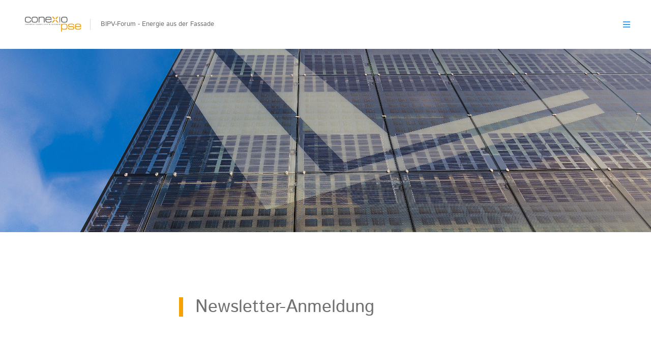

--- FILE ---
content_type: text/html; charset=utf-8
request_url: https://www.bipv-forum.de/servicenavigation/newsletter
body_size: 3394
content:
<!DOCTYPE html>
<html dir="ltr" lang="de-DE">
<head>

<meta charset="utf-8">
<!-- 
	This website is powered by TYPO3 - inspiring people to share!
	TYPO3 is a free open source Content Management Framework initially created by Kasper Skaarhoj and licensed under GNU/GPL.
	TYPO3 is copyright 1998-2025 of Kasper Skaarhoj. Extensions are copyright of their respective owners.
	Information and contribution at https://typo3.org/
-->

<base href="https://www.bipv-forum.de">
<link rel="icon" href="https://www.bipv-forum.de/fileadmin/template/relaunch/img/iconified-pse/favicon.ico" type="image/vnd.microsoft.icon">

<meta name="generator" content="TYPO3 CMS" />
<meta name="viewport" content="width=device-width, initial-scale=1, maximum-scale=1, user-scalable=no" />


<link rel="stylesheet" href="https://www.bipv-forum.de/typo3temp/assets/css/9f320959c63746044968ed899119e0ff.css?1721132499" media="all">
<link rel="stylesheet" href="fileadmin/template/relaunch/vendor/jquery.tosrus/jquery.tosrus.all.css?1691415181" media="all">
<link rel="stylesheet" href="fileadmin/template/relaunch/css/photovoltaics.css?1760708462" media="all">
<link href="https://www.bipv-forum.de//typo3conf/ext/conexio_testimonial/Resources/Public/Styles/slick.css" rel="stylesheet" >



<script src="fileadmin/template/relaunch/vendor/jquery/jquery-3.3.1.min.js?1691415180"></script>
<script src="https://www.bipv-forum.de/typo3conf/ext/conference/Resources/Public/Scripts/default.js?1721135412"></script>
<script src="fileadmin/template/relaunch/js/default.js?1691509146"></script>
<script src="https://www.bipv-forum.de//typo3conf/ext/conexio_testimonial/Resources/Public/Scripts/conexio_testimonial.js"></script>
<script src="https://www.bipv-forum.de//typo3conf/ext/conexio_testimonial/Resources/Public/Scripts/slick.min.js"></script>


<title>Newsletter &#124; BIPV-Forum</title>

</head>
<body>

	<div class="body">
		<header class="page-top">
			<div id="branding">
				<div id="logo">
					<a href="https://www.bipv-forum.de" class="logo" target="_self">
						<img src="fileadmin/data/Conexio-PSE_Logo-RGB.jpg" alt="BIPV-Forum - Energie aus der Fassade" />
					</a>
				</div>
				<div id="subline">
					<span>BIPV-Forum - Energie aus der Fassade</span>
				</div>
			</div>
		
			<nav>
				<div id="meta">
					
	<ul>
		<li><a href="/kontakt" class="button-icon">Kontakt</a></li>
		<li><a href="/tickets" class="button">Tickets</a></li>

		
			
					
				
			
			
		
	</ul>

				</div>
				<div id="mainmenu">
					
	<ul class="desktop-navigation">
		<li class="first-level-item"><a href="/konferenz/programm">Konferenz</a><ul class="second-level"><li class="first-level-item"><a href="/konferenz/grusswort-des-bipv-beirates">Grußwort des BIPV-Beirates</a></li><li class="first-level-item"><a href="/konferenz/programm">Programm</a></li><li class="first-level-item"><a href="/konferenz/tagungsbeirat">Tagungsbeirat</a></li><li class="first-level-item"><a href="/konferenz/tagungsunterlagen">Tagungsunterlagen</a></li><li class="first-level-item"><a href="/konferenz/sponsoren-partner">Partner</a></li><li class="first-level-item"><a href="/konferenz/veranstaltungsort">Veranstaltungsort Banz</a></li></ul></li><li class="first-level-item"><a href="/aktiv-beteiligen">Aktiv beteiligen</a><ul class="second-level"><li class="first-level-item"><a href="/aktiv-beteiligen/sponsor-oder-aussteller-werden">Sponsor oder Aussteller werden</a></li><li class="first-level-item"><a href="/aktiv-beteiligen/referentin-werden">Referent*in werden</a></li><li class="first-level-item"><a href="/aktiv-beteiligen/partner-werden">Partner werden</a></li></ul></li><li class="first-level-item"><a href="/quick-facts">Quick Facts</a></li>
	</ul>

				</div>
			</nav>
		</header>
	    <main>
	        
            <div id="hero">
            	<figure class="hero-image" style="background-image: url('https://www.bipv-forum.de/fileadmin/_processed_/7/a/csm_KeyVisual_FBIPV2020_3490370fcb.jpg')">
		            

	                <ul class="mobile-navigation-toggle">
	                    <li>
	                        <a href="#" class="button-icon"><i class="fa-bars"></i><i class="fa-times"></i></a>
	                    </li>
	                </ul>
            	</figure>
        	</div>
	
	        
	


    
            <section class="page-section block-plugin" id="c543">
        
        <div class="plugin-container">
            <div class="plugin-content">                                        
				
					
						
<header><h2 class="">
                Newsletter-Anmeldung
            </h2></header><!--TYPO3SEARCH_begin--><div id="c537">
<div class="tx-tse-n2go">
	
<div id="n2go-form-537"></div>

		<script id="n2g_script">
			var submitUid = 537;
		
			!function(e, t, n, c, r, a, i) {
				e.Newsletter2GoTrackingObject = r, e[r] = e[r] || function() {
					(e[r].q = e[r].q || []).push(arguments)
				}, e[r].l = 1 * new Date, a = t.createElement(n), i = t
						.getElementsByTagName(n)[0], a.async = 1, a.src = c,
						i.parentNode.insertBefore(a, i)
			}(window, document, "script", "//static.newsletter2go.com/utils.js", "n2g");
			// https://subscribe.newsletter2go.com?n2g=
			n2g('create', '5ghxehqf-5ndc3dcn-sp9');
			n2g('subscribe:createForm', {
				"form" : {
					"type"	: "form",
					"class"	: "powermail_form powermail_fieldset",
					"id"	: "",
					"style"	: ""
				},
				"container" : {
					"type"	: "fieldset",
					"class"	: "n2go_fieldset",
					"id"	: "",
					"style"	: ""
				},
				"row" : {
					"type"	: "div",
					"class"	: "n2go_fieldwrap",
					"style"	: ""
				},
				"columnLeft" : {
					"type"	: "div",
					"class"	: "n2go_leftcolumn",
					"style"	: ""
				},
				"columnRight" : {
					"type"	: "div",
					"class"	: "form-group n2go_field",
					"style"	: ""
				},
				"checkbox" : {
					"type"	: "input",
					"class"	: "n2go_checkbox",
					"style"	: ""
				},
				"separator" : {
					"type"	: "br",
					"class"	: "",
					"style"	: ""
				},
				"input" : {
					"class"	: "powermail_input n2go_input",
					"style"	: ""
				},
				"dropdown" : {
					"type"	: "select",
					"class"	: "powermail_select n2go_input",
					"style"	: ""
				},
				"button" : {
					"type"	: "button",
					"class"	: "powermail_submit n2go_submit btn btn-primary",
					"id"	: "n2go-submit-" + submitUid,
					"style"	: "",
				},
				"label" : {
					"type"	: "label",
					"class"	: "powermail_label",
					"style"	: ""
				},
				"loader" : {
					"type"	: "div",
					"src"	: "",
					"id"	: "",
					"class"	: "n2go-ajax-loader",
					"style"	: ""
				},
				"h2" : {
					"class"	: "",
					"style"	: "",
					"type"	: "h2"
				},
				"message" : {
					"class"	: "n2go-error",
					"style"	: ""
				}
			}, "n2go-form-" + submitUid, changeButton(submitUid)
			);
			
			
			function changeButton(submitUid){
				setTimeout(function() {
					$('#n2go-submit-' + submitUid).html("Abschicken");
				}, 1000);
			}
		</script>
	



</div></div><!--TYPO3SEARCH_end-->


					
				
            </div>
        </div>
    </section>

	
	        <footer class="page-footer page-footer-default">
	            <div class="footer-container">
	                <div class="content content-servicenavigation">
	                    <h4>Service</h4>
	                    <nav class="footer-navigation">
	                        <ul><li><a href="/servicenavigation/newsletter">Newsletter</a></li><li><a href="/servicenavigation/impressum-teilnahme-und-ruecktrittsbedingungen">Impressum, Teilnahme- und Rücktrittsbedingungen</a></li><li><a href="/servicenavigation/datenschutz">Datenschutz</a></li><li><a href="/servicenavigation/presse">Presse</a></li><li><a href="https://www.conexio-pse.de/veranstaltungen/veranstaltungskalender" target="_blank">Weitere Conexio-PSE-Veranstaltungen</a></li></ul>
	                    </nav>
	                </div>
	                <div class="content content-dates">
	                    
	                </div>
	                <div class="social-media"><a href="https://de.linkedin.com/company/conexio-gmbh" target="_blank" rel="noreferrer"><img src="https://www.bipv-forum.de/fileadmin/template/relaunch/img/icons/linkedin.svg" width="28" height="28"   alt=""  border="0"></a></div>
	            </div>
	            <div class="footer-logos">
	                <div class="footer-logos-left"><h4></h4><div class="footer-logos-left-content"><img src="https://www.bipv-forum.de/fileadmin/img/conexio-footer_01.png" width="348" height="94"  class="logofooter-left"  alt=""  border="0"></div></div>
					<div class="footer-logos-right"><img src="https://www.bipv-forum.de/fileadmin/img/tse-footer_01.png" width="448" height="112"  class="logofooter-right"  alt=""  border="0"></div>
	            </div>
	        </footer>
	    </main>
    </div>

    
        <div class="testimonial-slider-container">
            
	

        </div>
    
    
    <div class="navigation-mobile">
        


	
		
				
			
		
		
	


<div class="section-title">Menü</div><ul class="section-list"><li class="first-level-item"><a href="/konferenz/programm">Konferenz</a><ul class="second-level"><li class="first-level-item"><a href="/konferenz/grusswort-des-bipv-beirates">Grußwort des BIPV-Beirates</a></li><li class="first-level-item"><a href="/konferenz/programm">Programm</a></li><li class="first-level-item"><a href="/konferenz/tagungsbeirat">Tagungsbeirat</a></li><li class="first-level-item"><a href="/konferenz/tagungsunterlagen">Tagungsunterlagen</a></li><li class="first-level-item"><a href="/konferenz/sponsoren-partner">Partner</a></li><li class="first-level-item"><a href="/konferenz/veranstaltungsort">Veranstaltungsort Banz</a></li></ul></li><li class="first-level-item"><a href="/aktiv-beteiligen">Aktiv beteiligen</a><ul class="second-level"><li class="first-level-item"><a href="/aktiv-beteiligen/sponsor-oder-aussteller-werden">Sponsor oder Aussteller werden</a></li><li class="first-level-item"><a href="/aktiv-beteiligen/referentin-werden">Referent*in werden</a></li><li class="first-level-item"><a href="/aktiv-beteiligen/partner-werden">Partner werden</a></li></ul></li><li class="first-level-item"><a href="/quick-facts">Quick Facts</a></li><li><a href="/kontakt">Kontakt</a></li><li class="tickets-btn"><a href="/tickets">Tickets</a></li></ul><div class="section-title">Service</div><ul class="section-list"><li><a href="/servicenavigation/newsletter">Newsletter</a></li><li><a href="/servicenavigation/impressum-teilnahme-und-ruecktrittsbedingungen">Impressum, Teilnahme- und Rücktrittsbedingungen</a></li><li><a href="/servicenavigation/datenschutz">Datenschutz</a></li><li><a href="/servicenavigation/presse">Presse</a></li><li><a href="https://www.conexio-pse.de/veranstaltungen/veranstaltungskalender" target="_blank">Weitere Conexio-PSE-Veranstaltungen</a></li></ul>


    </div>

<script src="https://www.bipv-forum.de/typo3conf/ext/powermail/Resources/Public/JavaScript/Powermail/Form.min.js?1726584907" defer="defer"></script>
<script src="fileadmin/template/relaunch/vendor/hammer/hammer.min.js?1691415180"></script>
<script src="fileadmin/template/relaunch/vendor/jquery.tosrus/jquery.tosrus.min.all.js?1691415181"></script>
<script src="https://www.bipv-forum.de/typo3conf/ext/conexio_pressimages/Resources/Public/Scripts/conexio_pressimages.js?1691740436"></script>
<script src="fileadmin/template/relaunch/js/app.js?1707464268"></script>


    
      		<!-- Google Tag Manager -->
	        	<noscript><iframe src="https://www.googletagmanager.com/ns.html?id=GTM-WP5Q6397" height="0" width="0" style="display:none;visibility:hidden"></iframe></noscript>
	        	<script>(function(w,d,s,l,i){w[l]=w[l]||[];w[l].push({'gtm.start':
	          		new Date().getTime(),event:'gtm.js'});var f=d.getElementsByTagName(s)[0],
	          		j=d.createElement(s),dl=l!='dataLayer'?'&l='+l:'';j.async=true;j.src=
	          		'https://www.googletagmanager.com/gtm.js?id='+i+dl;f.parentNode.insertBefore(j,f);
	          		})(window,document,'script','dataLayer','GTM-WP5Q6397');
	          	</script>
	      <!-- End Google Tag Manager -->
	      

</body>
</html>

--- FILE ---
content_type: text/css; charset=utf-8
request_url: https://www.bipv-forum.de/typo3temp/assets/css/9f320959c63746044968ed899119e0ff.css?1721132499
body_size: 261
content:
/* default styles for extension "tx_conexiocontacts" */
    textarea.f3-form-error {
        background-color:#FF9F9F;
        border: 1px #FF0000 solid;
    }

    input.f3-form-error {
        background-color:#FF9F9F;
        border: 1px #FF0000 solid;
    }

    .tx-conexio-contacts table {
        border-collapse:separate;
        border-spacing:10px;
    }

    .tx-conexio-contacts table th {
        font-weight:bold;
    }

    .tx-conexio-contacts table td {
        vertical-align:top;
    }

    .typo3-messages .message-error {
        color:red;
    }

    .typo3-messages .message-ok {
        color:green;
    }


--- FILE ---
content_type: text/css; charset=utf-8
request_url: https://www.bipv-forum.de/fileadmin/template/relaunch/css/photovoltaics.css?1760708462
body_size: 28170
content:
@charset "UTF-8";
@import '../node_modules/normalize.css/normalize.css';#c12541 .text-media{flex-direction:column}/*
 * Font Awesome Pro 5.6.3 by @fontawesome - https://fontawesome.com
 * License - https://fontawesome.com/license (Commercial License)
 */.fa,.fas,.far,.fal,.fab{-moz-osx-font-smoothing:grayscale;-webkit-font-smoothing:antialiased;display:inline-block;font-style:normal;font-variant:normal;text-rendering:auto;line-height:1}.fa-lg{font-size:1.3333333333em;line-height:0.75em;vertical-align:-0.0667em}.fa-xs{font-size:0.75em}.fa-sm{font-size:0.875em}.fa-1x{font-size:1em}.fa-2x{font-size:2em}.fa-3x{font-size:3em}.fa-4x{font-size:4em}.fa-5x{font-size:5em}.fa-6x{font-size:6em}.fa-7x{font-size:7em}.fa-8x{font-size:8em}.fa-9x{font-size:9em}.fa-10x{font-size:10em}.fa-fw{text-align:center;width:1.25em}.fa-ul{list-style-type:none;margin-left:2.5em;padding-left:0}.fa-ul>li{position:relative}.fa-li{left:-2em;position:absolute;text-align:center;width:2em;line-height:inherit}.fa-border{border:solid 0.08em #eee;border-radius:0.1em;padding:0.2em 0.25em 0.15em}.fa-pull-left{float:left}.fa-pull-right{float:right}.fa.fa-pull-left,.fas.fa-pull-left,.far.fa-pull-left,.fal.fa-pull-left,.fab.fa-pull-left{margin-right:0.3em}.fa.fa-pull-right,.fas.fa-pull-right,.far.fa-pull-right,.fal.fa-pull-right,.fab.fa-pull-right{margin-left:0.3em}.fa-spin{animation:fa-spin 2s infinite linear}.fa-pulse{animation:fa-spin 1s infinite steps(8)}@keyframes fa-spin{0%{transform:rotate(0deg)}100%{transform:rotate(360deg)}}.fa-rotate-90{-ms-filter:"progid:DXImageTransform.Microsoft.BasicImage(rotation=1)";transform:rotate(90deg)}.fa-rotate-180{-ms-filter:"progid:DXImageTransform.Microsoft.BasicImage(rotation=2)";transform:rotate(180deg)}.fa-rotate-270{-ms-filter:"progid:DXImageTransform.Microsoft.BasicImage(rotation=3)";transform:rotate(270deg)}.fa-flip-horizontal{-ms-filter:"progid:DXImageTransform.Microsoft.BasicImage(rotation=0, mirror=1)";transform:scale(-1, 1)}.fa-flip-vertical{-ms-filter:"progid:DXImageTransform.Microsoft.BasicImage(rotation=2, mirror=1)";transform:scale(1, -1)}.fa-flip-horizontal.fa-flip-vertical{-ms-filter:"progid:DXImageTransform.Microsoft.BasicImage(rotation=2, mirror=1)";transform:scale(-1, -1)}:root .fa-rotate-90,:root .fa-rotate-180,:root .fa-rotate-270,:root .fa-flip-horizontal,:root .fa-flip-vertical{filter:none}.fa-stack{display:inline-block;height:2em;line-height:2em;position:relative;vertical-align:middle;width:2.5em}.fa-stack-1x,.fa-stack-2x{left:0;position:absolute;text-align:center;width:100%}.fa-stack-1x{line-height:inherit}.fa-stack-2x{font-size:2em}.fa-inverse{color:#fff}.fa-500px:before{content:""}.fa-abacus:before{content:""}.fa-accessible-icon:before{content:""}.fa-accusoft:before{content:""}.fa-acorn:before{content:""}.fa-acquisitions-incorporated:before{content:""}.fa-ad:before{content:""}.fa-address-book:before{content:""}.fa-address-card:before{content:""}.fa-adjust:before{content:""}.fa-adn:before{content:""}.fa-adobe:before{content:""}.fa-adversal:before{content:""}.fa-affiliatetheme:before{content:""}.fa-air-freshener:before{content:""}.fa-alarm-clock:before{content:""}.fa-algolia:before{content:""}.fa-alicorn:before{content:""}.fa-align-center:before{content:""}.fa-align-justify:before{content:""}.fa-align-left:before{content:""}.fa-align-right:before{content:""}.fa-alipay:before{content:""}.fa-allergies:before{content:""}.fa-amazon:before{content:""}.fa-amazon-pay:before{content:""}.fa-ambulance:before{content:""}.fa-american-sign-language-interpreting:before{content:""}.fa-amilia:before{content:""}.fa-analytics:before{content:""}.fa-anchor:before{content:""}.fa-android:before{content:""}.fa-angel:before{content:""}.fa-angellist:before{content:""}.fa-angle-double-down:before{content:""}.fa-angle-double-left:before{content:""}.fa-angle-double-right:before{content:""}.fa-angle-double-up:before{content:""}.fa-angle-down:before{content:""}.fa-angle-left:before{content:""}.fa-angle-right:before{content:""}.fa-angle-up:before{content:""}.fa-angry:before{content:""}.fa-angrycreative:before{content:""}.fa-angular:before{content:""}.fa-ankh:before{content:""}.fa-app-store:before{content:""}.fa-app-store-ios:before{content:""}.fa-apper:before{content:""}.fa-apple:before{content:""}.fa-apple-alt:before{content:""}.fa-apple-crate:before{content:""}.fa-apple-pay:before{content:""}.fa-archive:before{content:""}.fa-archway:before{content:""}.fa-arrow-alt-circle-down:before{content:""}.fa-arrow-alt-circle-left:before{content:""}.fa-arrow-alt-circle-right:before{content:""}.fa-arrow-alt-circle-up:before{content:""}.fa-arrow-alt-down:before{content:""}.fa-arrow-alt-from-bottom:before{content:""}.fa-arrow-alt-from-left:before{content:""}.fa-arrow-alt-from-right:before{content:""}.fa-arrow-alt-from-top:before{content:""}.fa-arrow-alt-left:before{content:""}.fa-arrow-alt-right:before{content:""}.fa-arrow-alt-square-down:before{content:""}.fa-arrow-alt-square-left:before{content:""}.fa-arrow-alt-square-right:before{content:""}.fa-arrow-alt-square-up:before{content:""}.fa-arrow-alt-to-bottom:before{content:""}.fa-arrow-alt-to-left:before{content:""}.fa-arrow-alt-to-right:before{content:""}.fa-arrow-alt-to-top:before{content:""}.fa-arrow-alt-up:before{content:""}.fa-arrow-circle-down:before{content:""}.fa-arrow-circle-left:before{content:""}.fa-arrow-circle-right:before{content:""}.fa-arrow-circle-up:before{content:""}.fa-arrow-down:before{content:""}.fa-arrow-from-bottom:before{content:""}.fa-arrow-from-left:before{content:""}.fa-arrow-from-right:before{content:""}.fa-arrow-from-top:before{content:""}.fa-arrow-left:before{content:""}.fa-arrow-right:before{content:""}.fa-arrow-square-down:before{content:""}.fa-arrow-square-left:before{content:""}.fa-arrow-square-right:before{content:""}.fa-arrow-square-up:before{content:""}.fa-arrow-to-bottom:before{content:""}.fa-arrow-to-left:before{content:""}.fa-arrow-to-right:before{content:""}.fa-arrow-to-top:before{content:""}.fa-arrow-up:before{content:""}.fa-arrows:before{content:""}.fa-arrows-alt:before{content:""}.fa-arrows-alt-h:before{content:""}.fa-arrows-alt-v:before{content:""}.fa-arrows-h:before{content:""}.fa-arrows-v:before{content:""}.fa-artstation:before{content:""}.fa-assistive-listening-systems:before{content:""}.fa-asterisk:before{content:""}.fa-asymmetrik:before{content:""}.fa-at:before{content:""}.fa-atlas:before{content:""}.fa-atlassian:before{content:""}.fa-atom:before{content:""}.fa-atom-alt:before{content:""}.fa-audible:before{content:""}.fa-audio-description:before{content:""}.fa-autoprefixer:before{content:""}.fa-avianex:before{content:""}.fa-aviato:before{content:""}.fa-award:before{content:""}.fa-aws:before{content:""}.fa-axe:before{content:""}.fa-axe-battle:before{content:""}.fa-baby:before{content:""}.fa-baby-carriage:before{content:""}.fa-backpack:before{content:""}.fa-backspace:before{content:""}.fa-backward:before{content:""}.fa-badge:before{content:""}.fa-badge-check:before{content:""}.fa-badge-dollar:before{content:""}.fa-badge-percent:before{content:""}.fa-badger-honey:before{content:""}.fa-balance-scale:before{content:""}.fa-balance-scale-left:before{content:""}.fa-balance-scale-right:before{content:""}.fa-ball-pile:before{content:""}.fa-ballot:before{content:""}.fa-ballot-check:before{content:""}.fa-ban:before{content:""}.fa-band-aid:before{content:""}.fa-bandcamp:before{content:""}.fa-barcode:before{content:""}.fa-barcode-alt:before{content:""}.fa-barcode-read:before{content:""}.fa-barcode-scan:before{content:""}.fa-bars:before{content:""}.fa-baseball:before{content:""}.fa-baseball-ball:before{content:""}.fa-basketball-ball:before{content:""}.fa-basketball-hoop:before{content:""}.fa-bat:before{content:""}.fa-bath:before{content:""}.fa-battery-bolt:before{content:""}.fa-battery-empty:before{content:""}.fa-battery-full:before{content:""}.fa-battery-half:before{content:""}.fa-battery-quarter:before{content:""}.fa-battery-slash:before{content:""}.fa-battery-three-quarters:before{content:""}.fa-bed:before{content:""}.fa-beer:before{content:""}.fa-behance:before{content:""}.fa-behance-square:before{content:""}.fa-bell:before{content:""}.fa-bell-school:before{content:""}.fa-bell-school-slash:before{content:""}.fa-bell-slash:before{content:""}.fa-bells:before{content:""}.fa-bezier-curve:before{content:""}.fa-bible:before{content:""}.fa-bicycle:before{content:""}.fa-bimobject:before{content:""}.fa-binoculars:before{content:""}.fa-biohazard:before{content:""}.fa-birthday-cake:before{content:""}.fa-bitbucket:before{content:""}.fa-bitcoin:before{content:""}.fa-bity:before{content:""}.fa-black-tie:before{content:""}.fa-blackberry:before{content:""}.fa-blanket:before{content:""}.fa-blender:before{content:""}.fa-blender-phone:before{content:""}.fa-blind:before{content:""}.fa-blog:before{content:""}.fa-blogger:before{content:""}.fa-blogger-b:before{content:""}.fa-bluetooth:before{content:""}.fa-bluetooth-b:before{content:""}.fa-bold:before{content:""}.fa-bolt:before{content:""}.fa-bomb:before{content:""}.fa-bone:before{content:""}.fa-bone-break:before{content:""}.fa-bong:before{content:""}.fa-book:before{content:""}.fa-book-alt:before{content:""}.fa-book-dead:before{content:""}.fa-book-heart:before{content:""}.fa-book-open:before{content:""}.fa-book-reader:before{content:""}.fa-book-spells:before{content:""}.fa-bookmark:before{content:""}.fa-books:before{content:""}.fa-boot:before{content:""}.fa-booth-curtain:before{content:""}.fa-bow-arrow:before{content:""}.fa-bowling-ball:before{content:""}.fa-bowling-pins:before{content:""}.fa-box:before{content:""}.fa-box-alt:before{content:""}.fa-box-ballot:before{content:""}.fa-box-check:before{content:""}.fa-box-fragile:before{content:""}.fa-box-full:before{content:""}.fa-box-heart:before{content:""}.fa-box-open:before{content:""}.fa-box-up:before{content:""}.fa-box-usd:before{content:""}.fa-boxes:before{content:""}.fa-boxes-alt:before{content:""}.fa-boxing-glove:before{content:""}.fa-braille:before{content:""}.fa-brain:before{content:""}.fa-briefcase:before{content:""}.fa-briefcase-medical:before{content:""}.fa-broadcast-tower:before{content:""}.fa-broom:before{content:""}.fa-browser:before{content:""}.fa-brush:before{content:""}.fa-btc:before{content:""}.fa-bug:before{content:""}.fa-building:before{content:""}.fa-bullhorn:before{content:""}.fa-bullseye:before{content:""}.fa-bullseye-arrow:before{content:""}.fa-bullseye-pointer:before{content:""}.fa-burn:before{content:""}.fa-buromobelexperte:before{content:""}.fa-bus:before{content:""}.fa-bus-alt:before{content:""}.fa-bus-school:before{content:""}.fa-business-time:before{content:""}.fa-buysellads:before{content:""}.fa-cabinet-filing:before{content:""}.fa-calculator:before{content:""}.fa-calculator-alt:before{content:""}.fa-calendar:before{content:""}.fa-calendar-alt:before{content:""}.fa-calendar-check:before{content:""}.fa-calendar-day:before{content:""}.fa-calendar-edit:before{content:""}.fa-calendar-exclamation:before{content:""}.fa-calendar-minus:before{content:""}.fa-calendar-plus:before{content:""}.fa-calendar-star:before{content:""}.fa-calendar-times:before{content:""}.fa-calendar-week:before{content:""}.fa-camera:before{content:""}.fa-camera-alt:before{content:""}.fa-camera-retro:before{content:""}.fa-campfire:before{content:""}.fa-campground:before{content:""}.fa-canadian-maple-leaf:before{content:""}.fa-candle-holder:before{content:""}.fa-candy-cane:before{content:""}.fa-candy-corn:before{content:""}.fa-cannabis:before{content:""}.fa-capsules:before{content:""}.fa-car:before{content:""}.fa-car-alt:before{content:""}.fa-car-battery:before{content:""}.fa-car-bump:before{content:""}.fa-car-crash:before{content:""}.fa-car-garage:before{content:""}.fa-car-mechanic:before{content:""}.fa-car-side:before{content:""}.fa-car-tilt:before{content:""}.fa-car-wash:before{content:""}.fa-caret-circle-down:before{content:""}.fa-caret-circle-left:before{content:""}.fa-caret-circle-right:before{content:""}.fa-caret-circle-up:before{content:""}.fa-caret-down:before{content:""}.fa-caret-left:before{content:""}.fa-caret-right:before{content:""}.fa-caret-square-down:before{content:""}.fa-caret-square-left:before{content:""}.fa-caret-square-right:before{content:""}.fa-caret-square-up:before{content:""}.fa-caret-up:before{content:""}.fa-carrot:before{content:""}.fa-cart-arrow-down:before{content:""}.fa-cart-plus:before{content:""}.fa-cash-register:before{content:""}.fa-cat:before{content:""}.fa-cauldron:before{content:""}.fa-cc-amazon-pay:before{content:""}.fa-cc-amex:before{content:""}.fa-cc-apple-pay:before{content:""}.fa-cc-diners-club:before{content:""}.fa-cc-discover:before{content:""}.fa-cc-jcb:before{content:""}.fa-cc-mastercard:before{content:""}.fa-cc-paypal:before{content:""}.fa-cc-stripe:before{content:""}.fa-cc-visa:before{content:""}.fa-centercode:before{content:""}.fa-centos:before{content:""}.fa-certificate:before{content:""}.fa-chair:before{content:""}.fa-chair-office:before{content:""}.fa-chalkboard:before{content:""}.fa-chalkboard-teacher:before{content:""}.fa-charging-station:before{content:""}.fa-chart-area:before{content:""}.fa-chart-bar:before{content:""}.fa-chart-line:before{content:""}.fa-chart-line-down:before{content:""}.fa-chart-network:before{content:""}.fa-chart-pie:before{content:""}.fa-chart-pie-alt:before{content:""}.fa-check:before{content:""}.fa-check-circle:before{content:""}.fa-check-double:before{content:""}.fa-check-square:before{content:""}.fa-chess:before{content:""}.fa-chess-bishop:before{content:""}.fa-chess-bishop-alt:before{content:""}.fa-chess-board:before{content:""}.fa-chess-clock:before{content:""}.fa-chess-clock-alt:before{content:""}.fa-chess-king:before{content:""}.fa-chess-king-alt:before{content:""}.fa-chess-knight:before{content:""}.fa-chess-knight-alt:before{content:""}.fa-chess-pawn:before{content:""}.fa-chess-pawn-alt:before{content:""}.fa-chess-queen:before{content:""}.fa-chess-queen-alt:before{content:""}.fa-chess-rook:before{content:""}.fa-chess-rook-alt:before{content:""}.fa-chevron-circle-down:before{content:""}.fa-chevron-circle-left:before{content:""}.fa-chevron-circle-right:before{content:""}.fa-chevron-circle-up:before{content:""}.fa-chevron-double-down:before{content:""}.fa-chevron-double-left:before{content:""}.fa-chevron-double-right:before{content:""}.fa-chevron-double-up:before{content:""}.fa-chevron-down:before{content:""}.fa-chevron-left:before{content:""}.fa-chevron-right:before{content:""}.fa-chevron-square-down:before{content:""}.fa-chevron-square-left:before{content:""}.fa-chevron-square-right:before{content:""}.fa-chevron-square-up:before{content:""}.fa-chevron-up:before{content:""}.fa-child:before{content:""}.fa-chimney:before{content:""}.fa-chrome:before{content:""}.fa-church:before{content:""}.fa-circle:before{content:""}.fa-circle-notch:before{content:""}.fa-city:before{content:""}.fa-claw-marks:before{content:""}.fa-clipboard:before{content:""}.fa-clipboard-check:before{content:""}.fa-clipboard-list:before{content:""}.fa-clipboard-list-check:before{content:""}.fa-clipboard-prescription:before{content:""}.fa-clock:before{content:""}.fa-clone:before{content:""}.fa-closed-captioning:before{content:""}.fa-cloud:before{content:""}.fa-cloud-download:before{content:""}.fa-cloud-download-alt:before{content:""}.fa-cloud-drizzle:before{content:""}.fa-cloud-hail:before{content:""}.fa-cloud-hail-mixed:before{content:""}.fa-cloud-meatball:before{content:""}.fa-cloud-moon:before{content:""}.fa-cloud-moon-rain:before{content:""}.fa-cloud-rain:before{content:""}.fa-cloud-rainbow:before{content:""}.fa-cloud-showers:before{content:""}.fa-cloud-showers-heavy:before{content:""}.fa-cloud-sleet:before{content:""}.fa-cloud-snow:before{content:""}.fa-cloud-sun:before{content:""}.fa-cloud-sun-rain:before{content:""}.fa-cloud-upload:before{content:""}.fa-cloud-upload-alt:before{content:""}.fa-clouds:before{content:""}.fa-clouds-moon:before{content:""}.fa-clouds-sun:before{content:""}.fa-cloudscale:before{content:""}.fa-cloudsmith:before{content:""}.fa-cloudversify:before{content:""}.fa-club:before{content:""}.fa-cocktail:before{content:""}.fa-code:before{content:""}.fa-code-branch:before{content:""}.fa-code-commit:before{content:""}.fa-code-merge:before{content:""}.fa-codepen:before{content:""}.fa-codiepie:before{content:""}.fa-coffee:before{content:""}.fa-coffee-togo:before{content:""}.fa-coffin:before{content:""}.fa-cog:before{content:""}.fa-cogs:before{content:""}.fa-coins:before{content:""}.fa-columns:before{content:""}.fa-comment:before{content:""}.fa-comment-alt:before{content:""}.fa-comment-alt-check:before{content:""}.fa-comment-alt-dollar:before{content:""}.fa-comment-alt-dots:before{content:""}.fa-comment-alt-edit:before{content:""}.fa-comment-alt-exclamation:before{content:""}.fa-comment-alt-lines:before{content:""}.fa-comment-alt-minus:before{content:""}.fa-comment-alt-plus:before{content:""}.fa-comment-alt-slash:before{content:""}.fa-comment-alt-smile:before{content:""}.fa-comment-alt-times:before{content:""}.fa-comment-check:before{content:""}.fa-comment-dollar:before{content:""}.fa-comment-dots:before{content:""}.fa-comment-edit:before{content:""}.fa-comment-exclamation:before{content:""}.fa-comment-lines:before{content:""}.fa-comment-minus:before{content:""}.fa-comment-plus:before{content:""}.fa-comment-slash:before{content:""}.fa-comment-smile:before{content:""}.fa-comment-times:before{content:""}.fa-comments:before{content:""}.fa-comments-alt:before{content:""}.fa-comments-alt-dollar:before{content:""}.fa-comments-dollar:before{content:""}.fa-compact-disc:before{content:""}.fa-compass:before{content:""}.fa-compass-slash:before{content:""}.fa-compress:before{content:""}.fa-compress-alt:before{content:""}.fa-compress-arrows-alt:before{content:""}.fa-compress-wide:before{content:""}.fa-concierge-bell:before{content:""}.fa-confluence:before{content:""}.fa-connectdevelop:before{content:""}.fa-container-storage:before{content:""}.fa-contao:before{content:""}.fa-conveyor-belt:before{content:""}.fa-conveyor-belt-alt:before{content:""}.fa-cookie:before{content:""}.fa-cookie-bite:before{content:""}.fa-copy:before{content:""}.fa-copyright:before{content:""}.fa-corn:before{content:""}.fa-couch:before{content:""}.fa-cow:before{content:""}.fa-cpanel:before{content:""}.fa-creative-commons:before{content:""}.fa-creative-commons-by:before{content:""}.fa-creative-commons-nc:before{content:""}.fa-creative-commons-nc-eu:before{content:""}.fa-creative-commons-nc-jp:before{content:""}.fa-creative-commons-nd:before{content:""}.fa-creative-commons-pd:before{content:""}.fa-creative-commons-pd-alt:before{content:""}.fa-creative-commons-remix:before{content:""}.fa-creative-commons-sa:before{content:""}.fa-creative-commons-sampling:before{content:""}.fa-creative-commons-sampling-plus:before{content:""}.fa-creative-commons-share:before{content:""}.fa-creative-commons-zero:before{content:""}.fa-credit-card:before{content:""}.fa-credit-card-blank:before{content:""}.fa-credit-card-front:before{content:""}.fa-cricket:before{content:""}.fa-critical-role:before{content:""}.fa-crop:before{content:""}.fa-crop-alt:before{content:""}.fa-cross:before{content:""}.fa-crosshairs:before{content:""}.fa-crow:before{content:""}.fa-crown:before{content:""}.fa-css3:before{content:""}.fa-css3-alt:before{content:""}.fa-cube:before{content:""}.fa-cubes:before{content:""}.fa-curling:before{content:""}.fa-cut:before{content:""}.fa-cuttlefish:before{content:""}.fa-d-and-d:before{content:""}.fa-d-and-d-beyond:before{content:""}.fa-dagger:before{content:""}.fa-dashcube:before{content:""}.fa-database:before{content:""}.fa-deaf:before{content:""}.fa-deer:before{content:""}.fa-deer-rudolph:before{content:""}.fa-delicious:before{content:""}.fa-democrat:before{content:""}.fa-deploydog:before{content:""}.fa-deskpro:before{content:""}.fa-desktop:before{content:""}.fa-desktop-alt:before{content:""}.fa-dev:before{content:""}.fa-deviantart:before{content:""}.fa-dewpoint:before{content:""}.fa-dharmachakra:before{content:""}.fa-dhl:before{content:""}.fa-diagnoses:before{content:""}.fa-diamond:before{content:""}.fa-diaspora:before{content:""}.fa-dice:before{content:""}.fa-dice-d10:before{content:""}.fa-dice-d12:before{content:""}.fa-dice-d20:before{content:""}.fa-dice-d4:before{content:""}.fa-dice-d6:before{content:""}.fa-dice-d8:before{content:""}.fa-dice-five:before{content:""}.fa-dice-four:before{content:""}.fa-dice-one:before{content:""}.fa-dice-six:before{content:""}.fa-dice-three:before{content:""}.fa-dice-two:before{content:""}.fa-digg:before{content:""}.fa-digital-ocean:before{content:""}.fa-digital-tachograph:before{content:""}.fa-diploma:before{content:""}.fa-directions:before{content:""}.fa-discord:before{content:""}.fa-discourse:before{content:""}.fa-divide:before{content:""}.fa-dizzy:before{content:""}.fa-dna:before{content:""}.fa-do-not-enter:before{content:""}.fa-dochub:before{content:""}.fa-docker:before{content:""}.fa-dog:before{content:""}.fa-dog-leashed:before{content:""}.fa-dollar-sign:before{content:""}.fa-dolly:before{content:""}.fa-dolly-empty:before{content:""}.fa-dolly-flatbed:before{content:""}.fa-dolly-flatbed-alt:before{content:""}.fa-dolly-flatbed-empty:before{content:""}.fa-donate:before{content:""}.fa-door-closed:before{content:""}.fa-door-open:before{content:""}.fa-dot-circle:before{content:""}.fa-dove:before{content:""}.fa-download:before{content:""}.fa-draft2digital:before{content:""}.fa-drafting-compass:before{content:""}.fa-dragon:before{content:""}.fa-draw-circle:before{content:""}.fa-draw-polygon:before{content:""}.fa-draw-square:before{content:""}.fa-dreidel:before{content:""}.fa-dribbble:before{content:""}.fa-dribbble-square:before{content:""}.fa-dropbox:before{content:""}.fa-drum:before{content:""}.fa-drum-steelpan:before{content:""}.fa-drumstick:before{content:""}.fa-drumstick-bite:before{content:""}.fa-drupal:before{content:""}.fa-duck:before{content:""}.fa-dumbbell:before{content:""}.fa-dumpster:before{content:""}.fa-dumpster-fire:before{content:""}.fa-dungeon:before{content:""}.fa-dyalog:before{content:""}.fa-ear:before{content:""}.fa-ear-muffs:before{content:""}.fa-earlybirds:before{content:""}.fa-ebay:before{content:""}.fa-eclipse:before{content:""}.fa-eclipse-alt:before{content:""}.fa-edge:before{content:""}.fa-edit:before{content:""}.fa-eject:before{content:""}.fa-elementor:before{content:""}.fa-elephant:before{content:""}.fa-ellipsis-h:before{content:""}.fa-ellipsis-h-alt:before{content:""}.fa-ellipsis-v:before{content:""}.fa-ellipsis-v-alt:before{content:""}.fa-ello:before{content:""}.fa-ember:before{content:""}.fa-empire:before{content:""}.fa-empty-set:before{content:""}.fa-engine-warning:before{content:""}.fa-envelope:before{content:""}.fa-envelope-open:before{content:""}.fa-envelope-open-dollar:before{content:""}.fa-envelope-open-text:before{content:""}.fa-envelope-square:before{content:""}.fa-envira:before{content:""}.fa-equals:before{content:""}.fa-eraser:before{content:""}.fa-erlang:before{content:""}.fa-ethereum:before{content:""}.fa-ethernet:before{content:""}.fa-etsy:before{content:""}.fa-euro-sign:before{content:""}.fa-exchange:before{content:""}.fa-exchange-alt:before{content:""}.fa-exclamation:before{content:""}.fa-exclamation-circle:before{content:""}.fa-exclamation-square:before{content:""}.fa-exclamation-triangle:before{content:""}.fa-expand:before{content:""}.fa-expand-alt:before{content:""}.fa-expand-arrows:before{content:""}.fa-expand-arrows-alt:before{content:""}.fa-expand-wide:before{content:""}.fa-expeditedssl:before{content:""}.fa-external-link:before{content:""}.fa-external-link-alt:before{content:""}.fa-external-link-square:before{content:""}.fa-external-link-square-alt:before{content:""}.fa-eye:before{content:""}.fa-eye-dropper:before{content:""}.fa-eye-evil:before{content:""}.fa-eye-slash:before{content:""}.fa-facebook:before{content:""}.fa-facebook-f:before{content:""}.fa-facebook-messenger:before{content:""}.fa-facebook-square:before{content:""}.fa-fantasy-flight-games:before{content:""}.fa-fast-backward:before{content:""}.fa-fast-forward:before{content:""}.fa-fax:before{content:""}.fa-feather:before{content:""}.fa-feather-alt:before{content:""}.fa-fedex:before{content:""}.fa-fedora:before{content:""}.fa-female:before{content:""}.fa-field-hockey:before{content:""}.fa-fighter-jet:before{content:""}.fa-figma:before{content:""}.fa-file:before{content:""}.fa-file-alt:before{content:""}.fa-file-archive:before{content:""}.fa-file-audio:before{content:""}.fa-file-certificate:before{content:""}.fa-file-chart-line:before{content:""}.fa-file-chart-pie:before{content:""}.fa-file-check:before{content:""}.fa-file-code:before{content:""}.fa-file-contract:before{content:""}.fa-file-csv:before{content:""}.fa-file-download:before{content:""}.fa-file-edit:before{content:""}.fa-file-excel:before{content:""}.fa-file-exclamation:before{content:""}.fa-file-export:before{content:""}.fa-file-image:before{content:""}.fa-file-import:before{content:""}.fa-file-invoice:before{content:""}.fa-file-invoice-dollar:before{content:""}.fa-file-medical:before{content:""}.fa-file-medical-alt:before{content:""}.fa-file-minus:before{content:""}.fa-file-pdf:before{content:""}.fa-file-plus:before{content:""}.fa-file-powerpoint:before{content:""}.fa-file-prescription:before{content:""}.fa-file-signature:before{content:""}.fa-file-spreadsheet:before{content:""}.fa-file-times:before{content:""}.fa-file-upload:before{content:""}.fa-file-user:before{content:""}.fa-file-video:before{content:""}.fa-file-word:before{content:""}.fa-fill:before{content:""}.fa-fill-drip:before{content:""}.fa-film:before{content:""}.fa-film-alt:before{content:""}.fa-filter:before{content:""}.fa-fingerprint:before{content:""}.fa-fire:before{content:""}.fa-fire-alt:before{content:""}.fa-fire-extinguisher:before{content:""}.fa-fire-smoke:before{content:""}.fa-firefox:before{content:""}.fa-fireplace:before{content:""}.fa-first-aid:before{content:""}.fa-first-order:before{content:""}.fa-first-order-alt:before{content:""}.fa-firstdraft:before{content:""}.fa-fish:before{content:""}.fa-fist-raised:before{content:""}.fa-flag:before{content:""}.fa-flag-alt:before{content:""}.fa-flag-checkered:before{content:""}.fa-flag-usa:before{content:""}.fa-flame:before{content:""}.fa-flask:before{content:""}.fa-flask-poison:before{content:""}.fa-flask-potion:before{content:""}.fa-flickr:before{content:""}.fa-flipboard:before{content:""}.fa-flushed:before{content:""}.fa-fly:before{content:""}.fa-fog:before{content:""}.fa-folder:before{content:""}.fa-folder-minus:before{content:""}.fa-folder-open:before{content:""}.fa-folder-plus:before{content:""}.fa-folder-times:before{content:""}.fa-folders:before{content:""}.fa-font:before{content:""}.fa-font-awesome:before{content:""}.fa-font-awesome-alt:before{content:""}.fa-font-awesome-flag:before{content:""}.fa-font-awesome-logo-full:before{content:""}.fa-fonticons:before{content:""}.fa-fonticons-fi:before{content:""}.fa-football-ball:before{content:""}.fa-football-helmet:before{content:""}.fa-forklift:before{content:""}.fa-fort-awesome:before{content:""}.fa-fort-awesome-alt:before{content:""}.fa-forumbee:before{content:""}.fa-forward:before{content:""}.fa-foursquare:before{content:""}.fa-fragile:before{content:""}.fa-free-code-camp:before{content:""}.fa-freebsd:before{content:""}.fa-frog:before{content:""}.fa-frosty-head:before{content:""}.fa-frown:before{content:""}.fa-frown-open:before{content:""}.fa-fulcrum:before{content:""}.fa-function:before{content:""}.fa-funnel-dollar:before{content:""}.fa-futbol:before{content:""}.fa-galactic-republic:before{content:""}.fa-galactic-senate:before{content:""}.fa-gamepad:before{content:""}.fa-gas-pump:before{content:""}.fa-gas-pump-slash:before{content:""}.fa-gavel:before{content:""}.fa-gem:before{content:""}.fa-genderless:before{content:""}.fa-get-pocket:before{content:""}.fa-gg:before{content:""}.fa-gg-circle:before{content:""}.fa-ghost:before{content:""}.fa-gift:before{content:""}.fa-gift-card:before{content:""}.fa-gifts:before{content:""}.fa-gingerbread-man:before{content:""}.fa-git:before{content:""}.fa-git-square:before{content:""}.fa-github:before{content:""}.fa-github-alt:before{content:""}.fa-github-square:before{content:""}.fa-gitkraken:before{content:""}.fa-gitlab:before{content:""}.fa-gitter:before{content:""}.fa-glass-champagne:before{content:""}.fa-glass-cheers:before{content:""}.fa-glass-martini:before{content:""}.fa-glass-martini-alt:before{content:""}.fa-glass-whiskey:before{content:""}.fa-glass-whiskey-rocks:before{content:""}.fa-glasses:before{content:""}.fa-glasses-alt:before{content:""}.fa-glide:before{content:""}.fa-glide-g:before{content:""}.fa-globe:before{content:""}.fa-globe-africa:before{content:""}.fa-globe-americas:before{content:""}.fa-globe-asia:before{content:""}.fa-globe-europe:before{content:""}.fa-globe-snow:before{content:""}.fa-globe-stand:before{content:""}.fa-gofore:before{content:""}.fa-golf-ball:before{content:""}.fa-golf-club:before{content:""}.fa-goodreads:before{content:""}.fa-goodreads-g:before{content:""}.fa-google:before{content:""}.fa-google-drive:before{content:""}.fa-google-play:before{content:""}.fa-google-plus:before{content:""}.fa-google-plus-g:before{content:""}.fa-google-plus-square:before{content:""}.fa-google-wallet:before{content:""}.fa-gopuram:before{content:""}.fa-graduation-cap:before{content:""}.fa-gratipay:before{content:""}.fa-grav:before{content:""}.fa-greater-than:before{content:""}.fa-greater-than-equal:before{content:""}.fa-grimace:before{content:""}.fa-grin:before{content:""}.fa-grin-alt:before{content:""}.fa-grin-beam:before{content:""}.fa-grin-beam-sweat:before{content:""}.fa-grin-hearts:before{content:""}.fa-grin-squint:before{content:""}.fa-grin-squint-tears:before{content:""}.fa-grin-stars:before{content:""}.fa-grin-tears:before{content:""}.fa-grin-tongue:before{content:""}.fa-grin-tongue-squint:before{content:""}.fa-grin-tongue-wink:before{content:""}.fa-grin-wink:before{content:""}.fa-grip-horizontal:before{content:""}.fa-grip-lines:before{content:""}.fa-grip-lines-vertical:before{content:""}.fa-grip-vertical:before{content:""}.fa-gripfire:before{content:""}.fa-grunt:before{content:""}.fa-guitar:before{content:""}.fa-gulp:before{content:""}.fa-h-square:before{content:""}.fa-h1:before{content:""}.fa-h2:before{content:""}.fa-h3:before{content:""}.fa-hacker-news:before{content:""}.fa-hacker-news-square:before{content:""}.fa-hackerrank:before{content:""}.fa-hammer:before{content:""}.fa-hammer-war:before{content:""}.fa-hamsa:before{content:""}.fa-hand-heart:before{content:""}.fa-hand-holding:before{content:""}.fa-hand-holding-box:before{content:""}.fa-hand-holding-heart:before{content:""}.fa-hand-holding-magic:before{content:""}.fa-hand-holding-seedling:before{content:""}.fa-hand-holding-usd:before{content:""}.fa-hand-holding-water:before{content:""}.fa-hand-lizard:before{content:""}.fa-hand-paper:before{content:""}.fa-hand-peace:before{content:""}.fa-hand-point-down:before{content:""}.fa-hand-point-left:before{content:""}.fa-hand-point-right:before{content:""}.fa-hand-point-up:before{content:""}.fa-hand-pointer:before{content:""}.fa-hand-receiving:before{content:""}.fa-hand-rock:before{content:""}.fa-hand-scissors:before{content:""}.fa-hand-spock:before{content:""}.fa-hands:before{content:""}.fa-hands-heart:before{content:""}.fa-hands-helping:before{content:""}.fa-hands-usd:before{content:""}.fa-handshake:before{content:""}.fa-handshake-alt:before{content:""}.fa-hanukiah:before{content:""}.fa-hashtag:before{content:""}.fa-hat-santa:before{content:""}.fa-hat-winter:before{content:""}.fa-hat-witch:before{content:""}.fa-hat-wizard:before{content:""}.fa-haykal:before{content:""}.fa-hdd:before{content:""}.fa-head-side:before{content:""}.fa-head-vr:before{content:""}.fa-heading:before{content:""}.fa-headphones:before{content:""}.fa-headphones-alt:before{content:""}.fa-headset:before{content:""}.fa-heart:before{content:""}.fa-heart-broken:before{content:""}.fa-heart-circle:before{content:""}.fa-heart-rate:before{content:""}.fa-heart-square:before{content:""}.fa-heartbeat:before{content:""}.fa-helicopter:before{content:""}.fa-helmet-battle:before{content:""}.fa-hexagon:before{content:""}.fa-highlighter:before{content:""}.fa-hiking:before{content:""}.fa-hippo:before{content:""}.fa-hips:before{content:""}.fa-hire-a-helper:before{content:""}.fa-history:before{content:""}.fa-hockey-mask:before{content:""}.fa-hockey-puck:before{content:""}.fa-hockey-sticks:before{content:""}.fa-holly-berry:before{content:""}.fa-home:before{content:""}.fa-home-heart:before{content:""}.fa-hood-cloak:before{content:""}.fa-hooli:before{content:""}.fa-hornbill:before{content:""}.fa-horse:before{content:""}.fa-horse-head:before{content:""}.fa-hospital:before{content:""}.fa-hospital-alt:before{content:""}.fa-hospital-symbol:before{content:""}.fa-hot-tub:before{content:""}.fa-hotel:before{content:""}.fa-hotjar:before{content:""}.fa-hourglass:before{content:""}.fa-hourglass-end:before{content:""}.fa-hourglass-half:before{content:""}.fa-hourglass-start:before{content:""}.fa-house-damage:before{content:""}.fa-house-flood:before{content:""}.fa-houzz:before{content:""}.fa-hryvnia:before{content:""}.fa-html5:before{content:""}.fa-hubspot:before{content:""}.fa-humidity:before{content:""}.fa-hurricane:before{content:""}.fa-i-cursor:before{content:""}.fa-ice-skate:before{content:""}.fa-icicles:before{content:""}.fa-id-badge:before{content:""}.fa-id-card:before{content:""}.fa-id-card-alt:before{content:""}.fa-igloo:before{content:""}.fa-image:before{content:""}.fa-images:before{content:""}.fa-imdb:before{content:""}.fa-inbox:before{content:""}.fa-inbox-in:before{content:""}.fa-inbox-out:before{content:""}.fa-indent:before{content:""}.fa-industry:before{content:""}.fa-industry-alt:before{content:""}.fa-infinity:before{content:""}.fa-info:before{content:""}.fa-info-circle:before{content:""}.fa-info-square:before{content:""}.fa-inhaler:before{content:""}.fa-instagram:before{content:""}.fa-integral:before{content:""}.fa-intercom:before{content:""}.fa-internet-explorer:before{content:""}.fa-intersection:before{content:""}.fa-inventory:before{content:""}.fa-invision:before{content:""}.fa-ioxhost:before{content:""}.fa-italic:before{content:""}.fa-itunes:before{content:""}.fa-itunes-note:before{content:""}.fa-jack-o-lantern:before{content:""}.fa-java:before{content:""}.fa-jedi:before{content:""}.fa-jedi-order:before{content:""}.fa-jenkins:before{content:""}.fa-jira:before{content:""}.fa-joget:before{content:""}.fa-joint:before{content:""}.fa-joomla:before{content:""}.fa-journal-whills:before{content:""}.fa-js:before{content:""}.fa-js-square:before{content:""}.fa-jsfiddle:before{content:""}.fa-kaaba:before{content:""}.fa-kaggle:before{content:""}.fa-key:before{content:""}.fa-key-skeleton:before{content:""}.fa-keybase:before{content:""}.fa-keyboard:before{content:""}.fa-keycdn:before{content:""}.fa-keynote:before{content:""}.fa-khanda:before{content:""}.fa-kickstarter:before{content:""}.fa-kickstarter-k:before{content:""}.fa-kidneys:before{content:""}.fa-kiss:before{content:""}.fa-kiss-beam:before{content:""}.fa-kiss-wink-heart:before{content:""}.fa-kite:before{content:""}.fa-kiwi-bird:before{content:""}.fa-knife-kitchen:before{content:""}.fa-korvue:before{content:""}.fa-lambda:before{content:""}.fa-lamp:before{content:""}.fa-landmark:before{content:""}.fa-landmark-alt:before{content:""}.fa-language:before{content:""}.fa-laptop:before{content:""}.fa-laptop-code:before{content:""}.fa-laravel:before{content:""}.fa-lastfm:before{content:""}.fa-lastfm-square:before{content:""}.fa-laugh:before{content:""}.fa-laugh-beam:before{content:""}.fa-laugh-squint:before{content:""}.fa-laugh-wink:before{content:""}.fa-layer-group:before{content:""}.fa-layer-minus:before{content:""}.fa-layer-plus:before{content:""}.fa-leaf:before{content:""}.fa-leaf-heart:before{content:""}.fa-leaf-maple:before{content:""}.fa-leaf-oak:before{content:""}.fa-leanpub:before{content:""}.fa-lemon:before{content:""}.fa-less:before{content:""}.fa-less-than:before{content:""}.fa-less-than-equal:before{content:""}.fa-level-down:before{content:""}.fa-level-down-alt:before{content:""}.fa-level-up:before{content:""}.fa-level-up-alt:before{content:""}.fa-life-ring:before{content:""}.fa-lightbulb:before{content:""}.fa-lightbulb-dollar:before{content:""}.fa-lightbulb-exclamation:before{content:""}.fa-lightbulb-on:before{content:""}.fa-lightbulb-slash:before{content:""}.fa-lights-holiday:before{content:""}.fa-line:before{content:""}.fa-link:before{content:""}.fa-linkedin:before{content:""}.fa-linkedin-in:before{content:""}.fa-linode:before{content:""}.fa-linux:before{content:""}.fa-lips:before{content:""}.fa-lira-sign:before{content:""}.fa-list:before{content:""}.fa-list-alt:before{content:""}.fa-list-ol:before{content:""}.fa-list-ul:before{content:""}.fa-location:before{content:""}.fa-location-arrow:before{content:""}.fa-location-circle:before{content:""}.fa-location-slash:before{content:""}.fa-lock:before{content:""}.fa-lock-alt:before{content:""}.fa-lock-open:before{content:""}.fa-lock-open-alt:before{content:""}.fa-long-arrow-alt-down:before{content:""}.fa-long-arrow-alt-left:before{content:""}.fa-long-arrow-alt-right:before{content:""}.fa-long-arrow-alt-up:before{content:""}.fa-long-arrow-down:before{content:""}.fa-long-arrow-left:before{content:""}.fa-long-arrow-right:before{content:""}.fa-long-arrow-up:before{content:""}.fa-loveseat:before{content:""}.fa-low-vision:before{content:""}.fa-luchador:before{content:""}.fa-luggage-cart:before{content:""}.fa-lungs:before{content:""}.fa-lyft:before{content:""}.fa-mace:before{content:""}.fa-magento:before{content:""}.fa-magic:before{content:""}.fa-magnet:before{content:""}.fa-mail-bulk:before{content:""}.fa-mailchimp:before{content:""}.fa-male:before{content:""}.fa-mandalorian:before{content:""}.fa-mandolin:before{content:""}.fa-map:before{content:""}.fa-map-marked:before{content:""}.fa-map-marked-alt:before{content:""}.fa-map-marker:before{content:""}.fa-map-marker-alt:before{content:""}.fa-map-marker-alt-slash:before{content:""}.fa-map-marker-check:before{content:""}.fa-map-marker-edit:before{content:""}.fa-map-marker-exclamation:before{content:""}.fa-map-marker-minus:before{content:""}.fa-map-marker-plus:before{content:""}.fa-map-marker-question:before{content:""}.fa-map-marker-slash:before{content:""}.fa-map-marker-smile:before{content:""}.fa-map-marker-times:before{content:""}.fa-map-pin:before{content:""}.fa-map-signs:before{content:""}.fa-markdown:before{content:""}.fa-marker:before{content:""}.fa-mars:before{content:""}.fa-mars-double:before{content:""}.fa-mars-stroke:before{content:""}.fa-mars-stroke-h:before{content:""}.fa-mars-stroke-v:before{content:""}.fa-mask:before{content:""}.fa-mastodon:before{content:""}.fa-maxcdn:before{content:""}.fa-medal:before{content:""}.fa-medapps:before{content:""}.fa-medium:before{content:""}.fa-medium-m:before{content:""}.fa-medkit:before{content:""}.fa-medrt:before{content:""}.fa-meetup:before{content:""}.fa-megaphone:before{content:""}.fa-megaport:before{content:""}.fa-meh:before{content:""}.fa-meh-blank:before{content:""}.fa-meh-rolling-eyes:before{content:""}.fa-memory:before{content:""}.fa-mendeley:before{content:""}.fa-menorah:before{content:""}.fa-mercury:before{content:""}.fa-meteor:before{content:""}.fa-microchip:before{content:""}.fa-microphone:before{content:""}.fa-microphone-alt:before{content:""}.fa-microphone-alt-slash:before{content:""}.fa-microphone-slash:before{content:""}.fa-microscope:before{content:""}.fa-microsoft:before{content:""}.fa-mind-share:before{content:""}.fa-minus:before{content:""}.fa-minus-circle:before{content:""}.fa-minus-hexagon:before{content:""}.fa-minus-octagon:before{content:""}.fa-minus-square:before{content:""}.fa-mistletoe:before{content:""}.fa-mitten:before{content:""}.fa-mix:before{content:""}.fa-mixcloud:before{content:""}.fa-mizuni:before{content:""}.fa-mobile:before{content:""}.fa-mobile-alt:before{content:""}.fa-mobile-android:before{content:""}.fa-mobile-android-alt:before{content:""}.fa-modx:before{content:""}.fa-monero:before{content:""}.fa-money-bill:before{content:""}.fa-money-bill-alt:before{content:""}.fa-money-bill-wave:before{content:""}.fa-money-bill-wave-alt:before{content:""}.fa-money-check:before{content:""}.fa-money-check-alt:before{content:""}.fa-monitor-heart-rate:before{content:""}.fa-monkey:before{content:""}.fa-monument:before{content:""}.fa-moon:before{content:""}.fa-moon-cloud:before{content:""}.fa-moon-stars:before{content:""}.fa-mortar-pestle:before{content:""}.fa-mosque:before{content:""}.fa-motorcycle:before{content:""}.fa-mountain:before{content:""}.fa-mountains:before{content:""}.fa-mouse-pointer:before{content:""}.fa-mug-hot:before{content:""}.fa-mug-marshmallows:before{content:""}.fa-music:before{content:""}.fa-napster:before{content:""}.fa-narwhal:before{content:""}.fa-neos:before{content:""}.fa-network-wired:before{content:""}.fa-neuter:before{content:""}.fa-newspaper:before{content:""}.fa-nimblr:before{content:""}.fa-nintendo-switch:before{content:""}.fa-node:before{content:""}.fa-node-js:before{content:""}.fa-not-equal:before{content:""}.fa-notes-medical:before{content:""}.fa-npm:before{content:""}.fa-ns8:before{content:""}.fa-nutritionix:before{content:""}.fa-object-group:before{content:""}.fa-object-ungroup:before{content:""}.fa-octagon:before{content:""}.fa-odnoklassniki:before{content:""}.fa-odnoklassniki-square:before{content:""}.fa-oil-can:before{content:""}.fa-oil-temp:before{content:""}.fa-old-republic:before{content:""}.fa-om:before{content:""}.fa-omega:before{content:""}.fa-opencart:before{content:""}.fa-openid:before{content:""}.fa-opera:before{content:""}.fa-optin-monster:before{content:""}.fa-ornament:before{content:""}.fa-osi:before{content:""}.fa-otter:before{content:""}.fa-outdent:before{content:""}.fa-page4:before{content:""}.fa-pagelines:before{content:""}.fa-paint-brush:before{content:""}.fa-paint-brush-alt:before{content:""}.fa-paint-roller:before{content:""}.fa-palette:before{content:""}.fa-palfed:before{content:""}.fa-pallet:before{content:""}.fa-pallet-alt:before{content:""}.fa-paper-plane:before{content:""}.fa-paperclip:before{content:""}.fa-parachute-box:before{content:""}.fa-paragraph:before{content:""}.fa-parking:before{content:""}.fa-parking-circle:before{content:""}.fa-parking-circle-slash:before{content:""}.fa-parking-slash:before{content:""}.fa-passport:before{content:""}.fa-pastafarianism:before{content:""}.fa-paste:before{content:""}.fa-patreon:before{content:""}.fa-pause:before{content:""}.fa-pause-circle:before{content:""}.fa-paw:before{content:""}.fa-paw-alt:before{content:""}.fa-paw-claws:before{content:""}.fa-paypal:before{content:""}.fa-peace:before{content:""}.fa-pegasus:before{content:""}.fa-pen:before{content:""}.fa-pen-alt:before{content:""}.fa-pen-fancy:before{content:""}.fa-pen-nib:before{content:""}.fa-pen-square:before{content:""}.fa-pencil:before{content:""}.fa-pencil-alt:before{content:""}.fa-pencil-paintbrush:before{content:""}.fa-pencil-ruler:before{content:""}.fa-pennant:before{content:""}.fa-penny-arcade:before{content:""}.fa-people-carry:before{content:""}.fa-percent:before{content:""}.fa-percentage:before{content:""}.fa-periscope:before{content:""}.fa-person-booth:before{content:""}.fa-person-carry:before{content:""}.fa-person-dolly:before{content:""}.fa-person-dolly-empty:before{content:""}.fa-person-sign:before{content:""}.fa-phabricator:before{content:""}.fa-phoenix-framework:before{content:""}.fa-phoenix-squadron:before{content:""}.fa-phone:before{content:""}.fa-phone-office:before{content:""}.fa-phone-plus:before{content:""}.fa-phone-slash:before{content:""}.fa-phone-square:before{content:""}.fa-phone-volume:before{content:""}.fa-php:before{content:""}.fa-pi:before{content:""}.fa-pie:before{content:""}.fa-pied-piper:before{content:""}.fa-pied-piper-alt:before{content:""}.fa-pied-piper-hat:before{content:""}.fa-pied-piper-pp:before{content:""}.fa-pig:before{content:""}.fa-piggy-bank:before{content:""}.fa-pills:before{content:""}.fa-pinterest:before{content:""}.fa-pinterest-p:before{content:""}.fa-pinterest-square:before{content:""}.fa-place-of-worship:before{content:""}.fa-plane:before{content:""}.fa-plane-alt:before{content:""}.fa-plane-arrival:before{content:""}.fa-plane-departure:before{content:""}.fa-play:before{content:""}.fa-play-circle:before{content:""}.fa-playstation:before{content:""}.fa-plug:before{content:""}.fa-plus:before{content:""}.fa-plus-circle:before{content:""}.fa-plus-hexagon:before{content:""}.fa-plus-octagon:before{content:""}.fa-plus-square:before{content:""}.fa-podcast:before{content:""}.fa-podium:before{content:""}.fa-podium-star:before{content:""}.fa-poll:before{content:""}.fa-poll-h:before{content:""}.fa-poll-people:before{content:""}.fa-poo:before{content:""}.fa-poo-storm:before{content:""}.fa-poop:before{content:""}.fa-portrait:before{content:""}.fa-pound-sign:before{content:""}.fa-power-off:before{content:""}.fa-pray:before{content:""}.fa-praying-hands:before{content:""}.fa-prescription:before{content:""}.fa-prescription-bottle:before{content:""}.fa-prescription-bottle-alt:before{content:""}.fa-presentation:before{content:""}.fa-print:before{content:""}.fa-print-slash:before{content:""}.fa-procedures:before{content:""}.fa-product-hunt:before{content:""}.fa-project-diagram:before{content:""}.fa-pumpkin:before{content:""}.fa-pushed:before{content:""}.fa-puzzle-piece:before{content:""}.fa-python:before{content:""}.fa-qq:before{content:""}.fa-qrcode:before{content:""}.fa-question:before{content:""}.fa-question-circle:before{content:""}.fa-question-square:before{content:""}.fa-quidditch:before{content:""}.fa-quinscape:before{content:""}.fa-quora:before{content:""}.fa-quote-left:before{content:""}.fa-quote-right:before{content:""}.fa-quran:before{content:""}.fa-r-project:before{content:""}.fa-rabbit:before{content:""}.fa-rabbit-fast:before{content:""}.fa-racquet:before{content:""}.fa-radiation:before{content:""}.fa-radiation-alt:before{content:""}.fa-rainbow:before{content:""}.fa-raindrops:before{content:""}.fa-ram:before{content:""}.fa-ramp-loading:before{content:""}.fa-random:before{content:""}.fa-raspberry-pi:before{content:""}.fa-ravelry:before{content:""}.fa-react:before{content:""}.fa-reacteurope:before{content:""}.fa-readme:before{content:""}.fa-rebel:before{content:""}.fa-receipt:before{content:""}.fa-rectangle-landscape:before{content:""}.fa-rectangle-portrait:before{content:""}.fa-rectangle-wide:before{content:""}.fa-recycle:before{content:""}.fa-red-river:before{content:""}.fa-reddit:before{content:""}.fa-reddit-alien:before{content:""}.fa-reddit-square:before{content:""}.fa-redhat:before{content:""}.fa-redo:before{content:""}.fa-redo-alt:before{content:""}.fa-registered:before{content:""}.fa-renren:before{content:""}.fa-repeat:before{content:""}.fa-repeat-1:before{content:""}.fa-repeat-1-alt:before{content:""}.fa-repeat-alt:before{content:""}.fa-reply:before{content:""}.fa-reply-all:before{content:""}.fa-replyd:before{content:""}.fa-republican:before{content:""}.fa-researchgate:before{content:""}.fa-resolving:before{content:""}.fa-restroom:before{content:""}.fa-retweet:before{content:""}.fa-retweet-alt:before{content:""}.fa-rev:before{content:""}.fa-ribbon:before{content:""}.fa-ring:before{content:""}.fa-road:before{content:""}.fa-robot:before{content:""}.fa-rocket:before{content:""}.fa-rocketchat:before{content:""}.fa-rockrms:before{content:""}.fa-route:before{content:""}.fa-route-highway:before{content:""}.fa-route-interstate:before{content:""}.fa-rss:before{content:""}.fa-rss-square:before{content:""}.fa-ruble-sign:before{content:""}.fa-ruler:before{content:""}.fa-ruler-combined:before{content:""}.fa-ruler-horizontal:before{content:""}.fa-ruler-triangle:before{content:""}.fa-ruler-vertical:before{content:""}.fa-running:before{content:""}.fa-rupee-sign:before{content:""}.fa-rv:before{content:""}.fa-sad-cry:before{content:""}.fa-sad-tear:before{content:""}.fa-safari:before{content:""}.fa-sass:before{content:""}.fa-satellite:before{content:""}.fa-satellite-dish:before{content:""}.fa-save:before{content:""}.fa-scalpel:before{content:""}.fa-scalpel-path:before{content:""}.fa-scanner:before{content:""}.fa-scanner-keyboard:before{content:""}.fa-scanner-touchscreen:before{content:""}.fa-scarecrow:before{content:""}.fa-scarf:before{content:""}.fa-schlix:before{content:""}.fa-school:before{content:""}.fa-screwdriver:before{content:""}.fa-scribd:before{content:""}.fa-scroll:before{content:""}.fa-scroll-old:before{content:""}.fa-scrubber:before{content:""}.fa-scythe:before{content:""}.fa-sd-card:before{content:""}.fa-search:before{content:""}.fa-search-dollar:before{content:""}.fa-search-location:before{content:""}.fa-search-minus:before{content:""}.fa-search-plus:before{content:""}.fa-searchengin:before{content:""}.fa-seedling:before{content:""}.fa-sellcast:before{content:""}.fa-sellsy:before{content:""}.fa-server:before{content:""}.fa-servicestack:before{content:""}.fa-shapes:before{content:""}.fa-share:before{content:""}.fa-share-all:before{content:""}.fa-share-alt:before{content:""}.fa-share-alt-square:before{content:""}.fa-share-square:before{content:""}.fa-sheep:before{content:""}.fa-shekel-sign:before{content:""}.fa-shield:before{content:""}.fa-shield-alt:before{content:""}.fa-shield-check:before{content:""}.fa-shield-cross:before{content:""}.fa-ship:before{content:""}.fa-shipping-fast:before{content:""}.fa-shipping-timed:before{content:""}.fa-shirtsinbulk:before{content:""}.fa-shoe-prints:before{content:""}.fa-shopping-bag:before{content:""}.fa-shopping-basket:before{content:""}.fa-shopping-cart:before{content:""}.fa-shopware:before{content:""}.fa-shovel:before{content:""}.fa-shovel-snow:before{content:""}.fa-shower:before{content:""}.fa-shredder:before{content:""}.fa-shuttle-van:before{content:""}.fa-shuttlecock:before{content:""}.fa-sigma:before{content:""}.fa-sign:before{content:""}.fa-sign-in:before{content:""}.fa-sign-in-alt:before{content:""}.fa-sign-language:before{content:""}.fa-sign-out:before{content:""}.fa-sign-out-alt:before{content:""}.fa-signal:before{content:""}.fa-signal-1:before{content:""}.fa-signal-2:before{content:""}.fa-signal-3:before{content:""}.fa-signal-4:before{content:""}.fa-signal-alt:before{content:""}.fa-signal-alt-1:before{content:""}.fa-signal-alt-2:before{content:""}.fa-signal-alt-3:before{content:""}.fa-signal-alt-slash:before{content:""}.fa-signal-slash:before{content:""}.fa-signature:before{content:""}.fa-sim-card:before{content:""}.fa-simplybuilt:before{content:""}.fa-sistrix:before{content:""}.fa-sitemap:before{content:""}.fa-sith:before{content:""}.fa-skating:before{content:""}.fa-skeleton:before{content:""}.fa-sketch:before{content:""}.fa-ski-jump:before{content:""}.fa-ski-lift:before{content:""}.fa-skiing:before{content:""}.fa-skiing-nordic:before{content:""}.fa-skull:before{content:""}.fa-skull-crossbones:before{content:""}.fa-skyatlas:before{content:""}.fa-skype:before{content:""}.fa-slack:before{content:""}.fa-slack-hash:before{content:""}.fa-slash:before{content:""}.fa-sledding:before{content:""}.fa-sleigh:before{content:""}.fa-sliders-h:before{content:""}.fa-sliders-h-square:before{content:""}.fa-sliders-v:before{content:""}.fa-sliders-v-square:before{content:""}.fa-slideshare:before{content:""}.fa-smile:before{content:""}.fa-smile-beam:before{content:""}.fa-smile-plus:before{content:""}.fa-smile-wink:before{content:""}.fa-smog:before{content:""}.fa-smoke:before{content:""}.fa-smoking:before{content:""}.fa-smoking-ban:before{content:""}.fa-sms:before{content:""}.fa-snake:before{content:""}.fa-snapchat:before{content:""}.fa-snapchat-ghost:before{content:""}.fa-snapchat-square:before{content:""}.fa-snow-blowing:before{content:""}.fa-snowboarding:before{content:""}.fa-snowflake:before{content:""}.fa-snowflakes:before{content:""}.fa-snowman:before{content:""}.fa-snowmobile:before{content:""}.fa-snowplow:before{content:""}.fa-socks:before{content:""}.fa-solar-panel:before{content:""}.fa-sort:before{content:""}.fa-sort-alpha-down:before{content:""}.fa-sort-alpha-up:before{content:""}.fa-sort-amount-down:before{content:""}.fa-sort-amount-up:before{content:""}.fa-sort-down:before{content:""}.fa-sort-numeric-down:before{content:""}.fa-sort-numeric-up:before{content:""}.fa-sort-up:before{content:""}.fa-soundcloud:before{content:""}.fa-sourcetree:before{content:""}.fa-spa:before{content:""}.fa-space-shuttle:before{content:""}.fa-spade:before{content:""}.fa-speakap:before{content:""}.fa-spider:before{content:""}.fa-spider-black-widow:before{content:""}.fa-spider-web:before{content:""}.fa-spinner:before{content:""}.fa-spinner-third:before{content:""}.fa-splotch:before{content:""}.fa-spotify:before{content:""}.fa-spray-can:before{content:""}.fa-square:before{content:""}.fa-square-full:before{content:""}.fa-square-root:before{content:""}.fa-square-root-alt:before{content:""}.fa-squarespace:before{content:""}.fa-squirrel:before{content:""}.fa-stack-exchange:before{content:""}.fa-stack-overflow:before{content:""}.fa-staff:before{content:""}.fa-stamp:before{content:""}.fa-star:before{content:""}.fa-star-and-crescent:before{content:""}.fa-star-christmas:before{content:""}.fa-star-exclamation:before{content:""}.fa-star-half:before{content:""}.fa-star-half-alt:before{content:""}.fa-star-of-david:before{content:""}.fa-star-of-life:before{content:""}.fa-stars:before{content:""}.fa-staylinked:before{content:""}.fa-steam:before{content:""}.fa-steam-square:before{content:""}.fa-steam-symbol:before{content:""}.fa-steering-wheel:before{content:""}.fa-step-backward:before{content:""}.fa-step-forward:before{content:""}.fa-stethoscope:before{content:""}.fa-sticker-mule:before{content:""}.fa-sticky-note:before{content:""}.fa-stocking:before{content:""}.fa-stomach:before{content:""}.fa-stop:before{content:""}.fa-stop-circle:before{content:""}.fa-stopwatch:before{content:""}.fa-store:before{content:""}.fa-store-alt:before{content:""}.fa-strava:before{content:""}.fa-stream:before{content:""}.fa-street-view:before{content:""}.fa-strikethrough:before{content:""}.fa-stripe:before{content:""}.fa-stripe-s:before{content:""}.fa-stroopwafel:before{content:""}.fa-studiovinari:before{content:""}.fa-stumbleupon:before{content:""}.fa-stumbleupon-circle:before{content:""}.fa-subscript:before{content:""}.fa-subway:before{content:""}.fa-suitcase:before{content:""}.fa-suitcase-rolling:before{content:""}.fa-sun:before{content:""}.fa-sun-cloud:before{content:""}.fa-sun-dust:before{content:""}.fa-sun-haze:before{content:""}.fa-sunrise:before{content:""}.fa-sunset:before{content:""}.fa-superpowers:before{content:""}.fa-superscript:before{content:""}.fa-supple:before{content:""}.fa-surprise:before{content:""}.fa-suse:before{content:""}.fa-swatchbook:before{content:""}.fa-swimmer:before{content:""}.fa-swimming-pool:before{content:""}.fa-sword:before{content:""}.fa-swords:before{content:""}.fa-synagogue:before{content:""}.fa-sync:before{content:""}.fa-sync-alt:before{content:""}.fa-syringe:before{content:""}.fa-table:before{content:""}.fa-table-tennis:before{content:""}.fa-tablet:before{content:""}.fa-tablet-alt:before{content:""}.fa-tablet-android:before{content:""}.fa-tablet-android-alt:before{content:""}.fa-tablet-rugged:before{content:""}.fa-tablets:before{content:""}.fa-tachometer:before{content:""}.fa-tachometer-alt:before{content:""}.fa-tachometer-alt-average:before{content:""}.fa-tachometer-alt-fast:before{content:""}.fa-tachometer-alt-fastest:before{content:""}.fa-tachometer-alt-slow:before{content:""}.fa-tachometer-alt-slowest:before{content:""}.fa-tachometer-average:before{content:""}.fa-tachometer-fast:before{content:""}.fa-tachometer-fastest:before{content:""}.fa-tachometer-slow:before{content:""}.fa-tachometer-slowest:before{content:""}.fa-tag:before{content:""}.fa-tags:before{content:""}.fa-tally:before{content:""}.fa-tape:before{content:""}.fa-tasks:before{content:""}.fa-taxi:before{content:""}.fa-teamspeak:before{content:""}.fa-teeth:before{content:""}.fa-teeth-open:before{content:""}.fa-telegram:before{content:""}.fa-telegram-plane:before{content:""}.fa-temperature-frigid:before{content:""}.fa-temperature-high:before{content:""}.fa-temperature-hot:before{content:""}.fa-temperature-low:before{content:""}.fa-tencent-weibo:before{content:""}.fa-tenge:before{content:""}.fa-tennis-ball:before{content:""}.fa-terminal:before{content:""}.fa-text-height:before{content:""}.fa-text-width:before{content:""}.fa-th:before{content:""}.fa-th-large:before{content:""}.fa-th-list:before{content:""}.fa-the-red-yeti:before{content:""}.fa-theater-masks:before{content:""}.fa-themeco:before{content:""}.fa-themeisle:before{content:""}.fa-thermometer:before{content:""}.fa-thermometer-empty:before{content:""}.fa-thermometer-full:before{content:""}.fa-thermometer-half:before{content:""}.fa-thermometer-quarter:before{content:""}.fa-thermometer-three-quarters:before{content:""}.fa-theta:before{content:""}.fa-think-peaks:before{content:""}.fa-thumbs-down:before{content:""}.fa-thumbs-up:before{content:""}.fa-thumbtack:before{content:""}.fa-thunderstorm:before{content:""}.fa-thunderstorm-moon:before{content:""}.fa-thunderstorm-sun:before{content:""}.fa-ticket:before{content:""}.fa-ticket-alt:before{content:""}.fa-tilde:before{content:""}.fa-times:before{content:""}.fa-times-circle:before{content:""}.fa-times-hexagon:before{content:""}.fa-times-octagon:before{content:""}.fa-times-square:before{content:""}.fa-tint:before{content:""}.fa-tint-slash:before{content:""}.fa-tire:before{content:""}.fa-tire-flat:before{content:""}.fa-tire-pressure-warning:before{content:""}.fa-tire-rugged:before{content:""}.fa-tired:before{content:""}.fa-toggle-off:before{content:""}.fa-toggle-on:before{content:""}.fa-toilet:before{content:""}.fa-toilet-paper:before{content:""}.fa-toilet-paper-alt:before{content:""}.fa-tombstone:before{content:""}.fa-tombstone-alt:before{content:""}.fa-toolbox:before{content:""}.fa-tools:before{content:""}.fa-tooth:before{content:""}.fa-toothbrush:before{content:""}.fa-torah:before{content:""}.fa-torii-gate:before{content:""}.fa-tornado:before{content:""}.fa-tractor:before{content:""}.fa-trade-federation:before{content:""}.fa-trademark:before{content:""}.fa-traffic-cone:before{content:""}.fa-traffic-light:before{content:""}.fa-traffic-light-go:before{content:""}.fa-traffic-light-slow:before{content:""}.fa-traffic-light-stop:before{content:""}.fa-train:before{content:""}.fa-tram:before{content:""}.fa-transgender:before{content:""}.fa-transgender-alt:before{content:""}.fa-trash:before{content:""}.fa-trash-alt:before{content:""}.fa-treasure-chest:before{content:""}.fa-tree:before{content:""}.fa-tree-alt:before{content:""}.fa-tree-christmas:before{content:""}.fa-tree-decorated:before{content:""}.fa-tree-large:before{content:""}.fa-trees:before{content:""}.fa-trello:before{content:""}.fa-triangle:before{content:""}.fa-tripadvisor:before{content:""}.fa-trophy:before{content:""}.fa-trophy-alt:before{content:""}.fa-truck:before{content:""}.fa-truck-container:before{content:""}.fa-truck-couch:before{content:""}.fa-truck-loading:before{content:""}.fa-truck-monster:before{content:""}.fa-truck-moving:before{content:""}.fa-truck-pickup:before{content:""}.fa-truck-plow:before{content:""}.fa-truck-ramp:before{content:""}.fa-tshirt:before{content:""}.fa-tty:before{content:""}.fa-tumblr:before{content:""}.fa-tumblr-square:before{content:""}.fa-turkey:before{content:""}.fa-turtle:before{content:""}.fa-tv:before{content:""}.fa-tv-retro:before{content:""}.fa-twitch:before{content:""}.fa-twitter:before{content:""}.fa-twitter-square:before{content:""}.fa-typo3:before{content:""}.fa-uber:before{content:""}.fa-ubuntu:before{content:""}.fa-uikit:before{content:""}.fa-umbrella:before{content:""}.fa-umbrella-beach:before{content:""}.fa-underline:before{content:""}.fa-undo:before{content:""}.fa-undo-alt:before{content:""}.fa-unicorn:before{content:""}.fa-union:before{content:""}.fa-uniregistry:before{content:""}.fa-universal-access:before{content:""}.fa-university:before{content:""}.fa-unlink:before{content:""}.fa-unlock:before{content:""}.fa-unlock-alt:before{content:""}.fa-untappd:before{content:""}.fa-upload:before{content:""}.fa-ups:before{content:""}.fa-usb:before{content:""}.fa-usd-circle:before{content:""}.fa-usd-square:before{content:""}.fa-user:before{content:""}.fa-user-alt:before{content:""}.fa-user-alt-slash:before{content:""}.fa-user-astronaut:before{content:""}.fa-user-chart:before{content:""}.fa-user-check:before{content:""}.fa-user-circle:before{content:""}.fa-user-clock:before{content:""}.fa-user-cog:before{content:""}.fa-user-crown:before{content:""}.fa-user-edit:before{content:""}.fa-user-friends:before{content:""}.fa-user-graduate:before{content:""}.fa-user-injured:before{content:""}.fa-user-lock:before{content:""}.fa-user-md:before{content:""}.fa-user-minus:before{content:""}.fa-user-ninja:before{content:""}.fa-user-plus:before{content:""}.fa-user-secret:before{content:""}.fa-user-shield:before{content:""}.fa-user-slash:before{content:""}.fa-user-tag:before{content:""}.fa-user-tie:before{content:""}.fa-user-times:before{content:""}.fa-users:before{content:""}.fa-users-class:before{content:""}.fa-users-cog:before{content:""}.fa-users-crown:before{content:""}.fa-usps:before{content:""}.fa-ussunnah:before{content:""}.fa-utensil-fork:before{content:""}.fa-utensil-knife:before{content:""}.fa-utensil-spoon:before{content:""}.fa-utensils:before{content:""}.fa-utensils-alt:before{content:""}.fa-vaadin:before{content:""}.fa-value-absolute:before{content:""}.fa-vector-square:before{content:""}.fa-venus:before{content:""}.fa-venus-double:before{content:""}.fa-venus-mars:before{content:""}.fa-viacoin:before{content:""}.fa-viadeo:before{content:""}.fa-viadeo-square:before{content:""}.fa-vial:before{content:""}.fa-vials:before{content:""}.fa-viber:before{content:""}.fa-video:before{content:""}.fa-video-plus:before{content:""}.fa-video-slash:before{content:""}.fa-vihara:before{content:""}.fa-vimeo:before{content:""}.fa-vimeo-square:before{content:""}.fa-vimeo-v:before{content:""}.fa-vine:before{content:""}.fa-vk:before{content:""}.fa-vnv:before{content:""}.fa-volcano:before{content:""}.fa-volleyball-ball:before{content:""}.fa-volume:before{content:""}.fa-volume-down:before{content:""}.fa-volume-mute:before{content:""}.fa-volume-off:before{content:""}.fa-volume-slash:before{content:""}.fa-volume-up:before{content:""}.fa-vote-nay:before{content:""}.fa-vote-yea:before{content:""}.fa-vr-cardboard:before{content:""}.fa-vuejs:before{content:""}.fa-walking:before{content:""}.fa-wallet:before{content:""}.fa-wand:before{content:""}.fa-wand-magic:before{content:""}.fa-warehouse:before{content:""}.fa-warehouse-alt:before{content:""}.fa-watch:before{content:""}.fa-watch-fitness:before{content:""}.fa-water:before{content:""}.fa-water-lower:before{content:""}.fa-water-rise:before{content:""}.fa-weebly:before{content:""}.fa-weibo:before{content:""}.fa-weight:before{content:""}.fa-weight-hanging:before{content:""}.fa-weixin:before{content:""}.fa-whale:before{content:""}.fa-whatsapp:before{content:""}.fa-whatsapp-square:before{content:""}.fa-wheat:before{content:""}.fa-wheelchair:before{content:""}.fa-whistle:before{content:""}.fa-whmcs:before{content:""}.fa-wifi:before{content:""}.fa-wifi-1:before{content:""}.fa-wifi-2:before{content:""}.fa-wifi-slash:before{content:""}.fa-wikipedia-w:before{content:""}.fa-wind:before{content:""}.fa-wind-warning:before{content:""}.fa-window:before{content:""}.fa-window-alt:before{content:""}.fa-window-close:before{content:""}.fa-window-maximize:before{content:""}.fa-window-minimize:before{content:""}.fa-window-restore:before{content:""}.fa-windows:before{content:""}.fa-windsock:before{content:""}.fa-wine-bottle:before{content:""}.fa-wine-glass:before{content:""}.fa-wine-glass-alt:before{content:""}.fa-wix:before{content:""}.fa-wizards-of-the-coast:before{content:""}.fa-wolf-pack-battalion:before{content:""}.fa-won-sign:before{content:""}.fa-wordpress:before{content:""}.fa-wordpress-simple:before{content:""}.fa-wpbeginner:before{content:""}.fa-wpexplorer:before{content:""}.fa-wpforms:before{content:""}.fa-wpressr:before{content:""}.fa-wreath:before{content:""}.fa-wrench:before{content:""}.fa-x-ray:before{content:""}.fa-xbox:before{content:""}.fa-xing:before{content:""}.fa-xing-square:before{content:""}.fa-y-combinator:before{content:""}.fa-yahoo:before{content:""}.fa-yandex:before{content:""}.fa-yandex-international:before{content:""}.fa-yarn:before{content:""}.fa-yelp:before{content:""}.fa-yen-sign:before{content:""}.fa-yin-yang:before{content:""}.fa-yoast:before{content:""}.fa-youtube:before{content:""}.fa-youtube-square:before{content:""}.fa-zhihu:before{content:""}.sr-only{border:0;clip:rect(0, 0, 0, 0);height:1px;margin:-1px;overflow:hidden;padding:0;position:absolute;width:1px}.sr-only-focusable:active,.sr-only-focusable:focus{clip:auto;height:auto;margin:0;overflow:visible;position:static;width:auto}#c12541 .text-media{flex-direction:column}@font-face{font-family:'Roboto';font-style:normal;font-weight:400;src:url("../fonts/Roboto/Roboto-Regular.ttf")}@font-face{font-family:'Roboto';font-style:italic;font-weight:400;src:url("../fonts/Roboto/Roboto-Italic.ttf")}@font-face{font-family:'Roboto';font-style:normal;font-weight:500;src:url("../fonts/Roboto/Roboto-Medium.ttf")}@font-face{font-family:'Roboto';font-style:italic;font-weight:500;src:url("../fonts/Roboto/Roboto-MediumItalic.ttf")}@font-face{font-family:'Roboto';font-style:normal;font-weight:700;src:url("../fonts/Roboto/Roboto-Bold.ttf")}@font-face{font-family:'Roboto';font-style:italic;font-weight:700;src:url("../fonts/Roboto/Roboto-BoldItalic.ttf")}@font-face{font-family:'Roboto Condensed';font-style:normal;font-weight:300;src:url("../fonts/RobotoCondensed/RobotoCondensed-Light.ttf")}@font-face{font-family:'Roboto Condensed';font-style:italic;font-weight:300;src:url("../fonts/RobotoCondensed/RobotoCondensed-LightItalic.ttf")}@font-face{font-family:'Roboto Condensed';font-style:normal;font-weight:400;src:url("../fonts/RobotoCondensed/RobotoCondensed-Regular.ttf")}@font-face{font-family:'Roboto Condensed';font-style:italic;font-weight:400;src:url("../fonts/RobotoCondensed/RobotoCondensed-Italic.ttf")}@font-face{font-family:'Roboto Condensed';font-style:normal;font-weight:700;src:url("../fonts/RobotoCondensed/RobotoCondensed-Bold.ttf")}@font-face{font-family:'Roboto Condensed';font-style:italic;font-weight:700;src:url("../fonts/RobotoCondensed/RobotoCondensed-BoldItalic.ttf")}@font-face{font-family:'Font Awesome 5 Pro';font-style:normal;font-weight:400;src:url("../node_modules/@fortawesome/fontawesome-pro/webfonts/fa-regular-400.eot");src:url("../node_modules/@fortawesome/fontawesome-pro/webfonts/fa-regular-400.eot?#iefix") format('embedded-opentype'), url("../node_modules/@fortawesome/fontawesome-pro/webfonts/fa-regular-400.woff2") format('woff2'), url("../node_modules/@fortawesome/fontawesome-pro/webfonts/fa-regular-400.woff") format('woff'), url("../node_modules/@fortawesome/fontawesome-pro/webfonts/fa-regular-400.ttf") format('truetype'), url("../node_modules/@fortawesome/fontawesome-pro/webfonts/fa-regular-400.svg#fontawesome") format('svg')}@font-face{font-family:'Font Awesome 5 Pro';font-style:normal;font-weight:900;src:url("../node_modules/@fortawesome/fontawesome-pro/webfonts/fa-solid-900.eot");src:url("../node_modules/@fortawesome/fontawesome-pro/webfonts/fa-solid-900.eot?#iefix") format('embedded-opentype'), url("../node_modules/@fortawesome/fontawesome-pro/webfonts/fa-solid-900.woff2") format('woff2'), url("../node_modules/@fortawesome/fontawesome-pro/webfonts/fa-solid-900.woff") format('woff'), url("../node_modules/@fortawesome/fontawesome-pro/webfonts/fa-solid-900.ttf") format('truetype'), url("../node_modules/@fortawesome/fontawesome-pro/webfonts/fa-solid-900.svg#fontawesome") format('svg')}@font-face{font-family:'Font Awesome 5 Brands';font-style:normal;font-weight:normal;src:url("../node_modules/@fortawesome/fontawesome-pro/webfonts/fa-brands-400.eot");src:url("../node_modules/@fortawesome/fontawesome-pro/webfonts/fa-brands-400.eot?#iefix") format('embedded-opentype'), url("../node_modules/@fortawesome/fontawesome-pro/webfonts/fa-brands-400.woff2") format('woff2'), url("../node_modules/@fortawesome/fontawesome-pro/webfonts/fa-brands-400.woff") format('woff'), url("../node_modules/@fortawesome/fontawesome-pro/webfonts/fa-brands-400.ttf") format('truetype'), url("../node_modules/@fortawesome/fontawesome-pro/webfonts/fa-brands-400.svg#fontawesome") format('svg')}@font-face{font-display:swap;font-family:'Istok Web';font-style:normal;font-weight:400;src:url('../fonts/istok/istok-web-v21-latin-regular.woff2') format('woff2')}@font-face{font-display:swap;font-family:'Istok Web';font-style:italic;font-weight:400;src:url('../fonts/istok/istok-web-v21-latin-italic.woff2') format('woff2')}@font-face{font-display:swap;font-family:'Istok Web';font-style:normal;font-weight:700;src:url('../fonts/istok/istok-web-v21-latin-700.woff2') format('woff2')}@font-face{font-display:swap;font-family:'Istok Web';font-style:italic;font-weight:700;src:url('../fonts/istok/istok-web-v21-latin-700italic.woff2') format('woff2')}#c12541 .text-media{flex-direction:column}#c12541 .text-media{flex-direction:column}*{box-sizing:border-box;margin:0;padding:0}html{font-size:16px}@media (max-width:768px){html{font-size:15px}}body{width:100%;height:100vh;margin:0;padding:0;color:#716f70;overflow:hidden;font-family:'Istok Web', sans-serif;font-weight:400}body.mobil-navigation-active .body{transform:translateX(calc(-100% + 6rem));overflow:hidden}body.mobil-navigation-active .body nav.navigation-main .mobile-navigation-toggle .fa-times{display:block}body.mobil-navigation-active .body nav.navigation-main .mobile-navigation-toggle .fa-bars{display:none}@media (max-width:1280px){body .navigation-mobile{display:block}}a{text-decoration:none}i{font-family:'Font Awesome 5 Pro';font-weight:400;font-style:normal}i.fas{font-family:'Font Awesome 5 Pro';font-weight:900}i.fab{font-family:'Font Awesome 5 Brands';font-weight:400}.fa-stack{position:relative;width:1em;height:1em;line-height:1em;vertical-align:baseline}.fa-stack i{position:absolute}.body{position:relative;width:100vw;height:100vh;z-index:1;box-shadow:0 0 4rem 0 rgba(0, 0, 0, 0.2);transform:translateX(0);transition:transform 500ms;overflow-x:hidden;overflow-y:scroll;-webkit-overflow-scrolling:touch;background:#ffffff;margin:0}#c12541 .text-media{flex-direction:column}.block-contact header h2,.block-plugin header h2,.block-contact .contact-form header h2,.block-contact .plugin-content header h2,.block-plugin .contact-form header h2,.block-plugin .plugin-content header h2{font-size:2.2rem;font-weight:400;line-height:110%;position:relative}.block-contact header h2:before,.block-plugin header h2:before,.block-contact .contact-form header h2:before,.block-contact .plugin-content header h2:before,.block-plugin .contact-form header h2:before,.block-plugin .plugin-content header h2:before{content:"";position:absolute;width:0.5rem;height:100%;background-color:#F6A204;left:-2rem}@media (max-width:560px){.block-contact header h2:before,.block-plugin header h2:before,.block-contact .contact-form header h2:before,.block-contact .plugin-content header h2:before,.block-plugin .contact-form header h2:before,.block-plugin .plugin-content header h2:before{left:-1.5rem}}.block-plugin .plugin-container .plugin-content{display:flex;flex-direction:column;align-items:center;overflow-x:scroll}.block-plugin .plugin-container .plugin-content header{width:clamp(20rem, 40rem, 40rem);padding:4rem;display:block}@media (max-width:768px){.block-plugin .plugin-container .plugin-content header{padding:4rem 0;display:block;width:100%;max-width:40rem}}.content{max-width:100%;padding:4rem}@media (max-width:560px){.content{padding:3rem}}.content *{margin:0;padding:0}.content ol li{margin:1rem}.content .cards h3,.content .facts h3,.content h1,.content h2,.content h3,.content h4,.content h5{font-size:2.2rem;font-weight:400;line-height:110%;position:relative;max-width:32rem}@media (max-width:768px){.content .cards h3,.content .facts h3,.content h1,.content h2,.content h3,.content h4,.content h5{font-size:1.5rem}}.content .cards h3+p,.content .facts h3+p,.content h1+p,.content h2+p,.content h3+p,.content h4+p,.content h5+p{margin-top:2rem}.content .cards h3:before,.content .facts h3:before,.content h1:before,.content h2:before,.content h3:before,.content h4:before,.content h5:before{content:"";position:absolute;width:0.5rem;height:100%;background-color:#F6A204;left:-2rem}@media (max-width:560px){.content .cards h3:before,.content .facts h3:before,.content h1:before,.content h2:before,.content h3:before,.content h4:before,.content h5:before{left:-1.5rem}}.content p{line-height:150%}.content p+p{margin-top:1rem}.content a{color:#2497fb;text-decoration:none}.content small{display:block}.content p+small{margin-top:1rem}#c12541 .text-media{flex-direction:column}.table-responsive .content table{border-collapse:collapse;border-bottom:1px solid #ededed;display:table;width:100%;table-layout:fixed}.table-responsive .content table tr{border-top:1px solid #ededed}.table-responsive .content table thead tr{border-top:0}.table-responsive .content table th,.table-responsive .content table td{text-align:left;margin:0;padding:20px 0;vertical-align:top}.table-responsive .content table th.text_zentriert,.table-responsive .content table td.text_zentriert{text-align:center}.table-responsive .content table th.text_rechts,.table-responsive .content table td.text_rechts{text-align:right}.table-responsive .content table th.text_links,.table-responsive .content table td.text_links{text-align:left}.table-responsive .content table th:not(:last-child),.table-responsive .content table td:not(:last-child){padding-right:1.5em}.block-call-to-action{display:flex;align-items:center;justify-content:space-between;width:120rem;margin:0 auto;padding:4rem;max-width:100%}.block-call-to-action .text-media{max-width:56rem;margin:0 !important}.block-call-to-action .text-media .content{padding:0}@media (max-width:1024px){.block-call-to-action{flex-direction:column;align-items:flex-start}.block-call-to-action .button-group{width:calc(100% + 1rem);margin-top:4rem}.block-call-to-action .button-group p{width:calc(50% - 1rem)}.block-call-to-action .text-media{width:56rem !important;margin:0 auto;max-width:100%}}@media (max-width:600px){.block-call-to-action .button-group .content{flex-direction:column}.block-call-to-action .button-group .content p{width:100%}.block-call-to-action .button-group .content p+p{margin-top:2rem}}.block-companies{width:120rem;margin:-2rem auto 0 auto;max-width:100%}.block-companies .companies{width:100%;margin-left:-12rem;display:flex;flex-wrap:wrap}.block-companies .content{width:20%;padding:2rem 0 0 0}.block-companies .content h2{line-height:2.5rem;padding-top:28px}.block-companies .media-elements{width:80%;display:flex;flex-wrap:wrap}.block-companies .media-elements .media-element{height:10rem;display:flex;justify-content:center;align-items:center;margin-left:4rem;padding-top:2rem}.block-companies .media-elements .media-element img,.block-companies .media-elements .media-element a{height:100% !important;width:auto ! important}.block-companies .media-elements .media-element img.landscape2x,.block-companies .media-elements .media-element a.landscape2x{width:16rem !important;height:auto !important}@media (max-width:1500px){.block-companies .companies{padding-left:2rem;padding-right:2rem;margin-left:0}}@media (max-width:1024px){.block-companies .companies{flex-direction:column}.block-companies .media-elements{width:100%}}.block-gallery{width:124rem;margin:0 auto;max-width:100%}.block-gallery .image-container{display:flex;flex-wrap:wrap;width:126rem;max-width:calc(100% + 2rem);margin:-2rem 0 0 -2rem;padding:2rem}.block-gallery .press-image{font-weight:400;width:100%;max-width:calc(25% - 2rem);margin:2rem 0 0 2rem;display:flex;background:#ffffff no-repeat center center;color:#9b2a22;font-size:4rem;justify-content:center;align-items:center;height:151px;background-size:cover}.page-section.block-highlight{visibility:hidden}.page-section.block-highlight .text-media{width:60rem}@media (max-width:1024px){.page-section.block-highlight .text-media{width:40rem}}@media (max-width:768px){.page-section.block-highlight .text-media{width:100%}}.page-section.block-highlight .text-media .highlight-banner{display:flex;justify-content:flex-center}.page-section.block-highlight .text-media .highlight-banner .highlight-banner-iconbox{display:none}.page-section.block-highlight .text-media .highlight-banner .content{background-color:#edaf4b;color:#ffffff;margin:4rem 0;width:100%}.page-section.block-highlight .text-media .highlight-banner .content p a{color:#e99b1d}.page-section.block-highlight .text-media .highlight-banner .content p a.button.button-conexio{color:#ffffff;background-color:#e99b1d;display:inline-block}#c12541 .text-media{flex-direction:column}#c12541 .text-media{flex-direction:column}a.button,button.button,a.button-icon,button.button-icon,.block-contact .actions button,.block-plugin .actions button,.block-content .actions button{display:inline-block;padding:0.75rem 1.5rem;border:none;border-radius:0.2rem;background-color:transparent;color:#ffffff;letter-spacing:0;line-height:1;text-align:center;cursor:pointer}.speakers-container{display:flex;flex-wrap:wrap}.page-footer .content nav ul{display:flex;flex-direction:column;justify-content:flex-start;list-style:none}.page-footer .content nav a::before{font-family:'Font Awesome 5 Pro';font-weight:400;content:''}#c12541 .text-media{flex-direction:column}.block-conference-speaker-list .conference-speakers-intro{padding:4rem;padding-bottom:2rem;display:flex;flex-direction:column;align-items:center}@media (max-width:1024px){.block-conference-speaker-list .conference-speakers-intro{padding-bottom:0rem}}.block-conference-speaker-list .conference-speakers-container{flex-direction:column;align-items:center;padding:4rem;max-width:60rem;display:grid;grid-template-columns:repeat(2, 1fr);gap:2rem}@media (max-width:1024px){.block-conference-speaker-list .conference-speakers-container{grid-template-columns:repeat(1, 1fr)}}.block-conference-speaker-list .conference-speakers-container .conference-card-speaker{max-width:32rem;height:100%;background-color:#f4f4f4;display:flex;position:relative}.block-conference-speaker-list .conference-speakers-container .conference-card-speaker .content{padding-left:7rem}.block-conference-speaker-list .conference-speakers-container .conference-card-speaker .image{display:block;width:4rem;height:4rem;border-radius:4rem;background-size:cover;background-position:center;flex-shrink:0;position:absolute;top:3rem;left:2rem}.block-conference-speaker-list .conference-speakers-container .conference-card-speaker .content h5{font-size:1.5rem}.block-conference-speaker-list .conference-speakers-container .conference-card-speaker .content h5:before{display:none}.conference-section-content .conference-title{display:flex;flex-direction:column}.conference-section-content .conference-title h1{order:1}.conference-section-content .conference-title .subline{order:3;margin:1rem 0}.conference-section-content .conference-title .conference-location{order:2;margin-top:1rem;margin-bottom:2rem;font-weight:bold;font-size:1.25rem}.conference-section-content .conference-title .conference-location p{line-height:120%}.conference-section-content .conference-title .conference-export{order:4}.conference-section-content .conference-title .conference-export+.conference-export{margin-top:0.25rem}.conference-section-content .conference-schedule-export{margin-top:2rem}.conference-export a,.conference-export div.talk-conference-speaker,.conference-schedule-export a,.conference-schedule-export div.talk-conference-speaker,.conference-content a,.conference-content div.talk-conference-speaker{display:flex;align-items:center;color:#0a8bfa}.conference-export a i,.conference-export div.talk-conference-speaker i,.conference-schedule-export a i,.conference-schedule-export div.talk-conference-speaker i,.conference-content a i,.conference-content div.talk-conference-speaker i{width:1.5rem;height:1.5rem;display:flex;justify-content:center;align-items:center}.conference-export div.talk-conference-speaker,.conference-schedule-export div.talk-conference-speaker,.conference-content div.talk-conference-speaker{color:inherit}.conference-export div.conference-schedule-item-video-box,.conference-schedule-export div.conference-schedule-item-video-box,.conference-content div.conference-schedule-item-video-box{margin-top:2rem}.conference-export div.conference-schedule-item-video-box .responsive-video,.conference-schedule-export div.conference-schedule-item-video-box .responsive-video,.conference-content div.conference-schedule-item-video-box .responsive-video{position:relative;padding-bottom:56%;padding-top:30px;height:0;overflow:hidden;display:none}.conference-export div.conference-schedule-item-video-box .responsive-video iframe,.conference-export div.conference-schedule-item-video-box .responsive-video object,.conference-export div.conference-schedule-item-video-box .responsive-video embed,.conference-schedule-export div.conference-schedule-item-video-box .responsive-video iframe,.conference-schedule-export div.conference-schedule-item-video-box .responsive-video object,.conference-schedule-export div.conference-schedule-item-video-box .responsive-video embed,.conference-content div.conference-schedule-item-video-box .responsive-video iframe,.conference-content div.conference-schedule-item-video-box .responsive-video object,.conference-content div.conference-schedule-item-video-box .responsive-video embed{position:absolute !important;top:0;left:0;width:100%;height:100%;border:none}.conference-container section#intro{height:10rem}.conference-container section#days{display:flex;justify-content:center;width:100%;overflow-x:scroll}.conference-container section#days.hide-scrollbar{scrollbar-width:none;-ms-overflow-style:-ms-autohiding-scrollbar}.conference-container section#days.hide-scrollbar::-webkit-scrollbar{display:none}.conference-container section#days .conference-content{display:flex;width:80rem;max-width:100%}.conference-container section#days .conference-content .spacer{min-width:10rem;display:block;position:sticky;left:0;background-color:white}.conference-container section#days .conference-content .links{display:inline-flex;justify-content:flex-start}.conference-container section#days .conference-content .links .day a{display:block;text-decoration:none;color:#0a8bfa;background-color:#f9f9f9;width:11.655rem;text-align:center;padding:1.5rem;border-right:1px solid white}.conference-container section#days .conference-content .links .day a:hover{color:white;background:#0a8bfa}.conference-container section#days .conference-content .links .day a.active{background-color:#e7e7e7;color:inherit}.conference-container section.timetable{background-color:#f4f4f4;width:100%;overflow-x:scroll;padding-bottom:3rem;border-bottom:2.75rem solid #f4f4f4;display:flex}.conference-container section.timetable .conference-content{margin:0 auto;display:inline-block;width:80rem;max-width:100%}.conference-container section.timetable .conference-content .row{display:flex;border-bottom:1px solid #f4f4f4}.conference-container section.timetable .conference-content .row.fullwidth{background-color:white}.conference-container section.timetable .conference-content .row .timeslot{padding:1.5rem;background-color:#e7e7e7;width:10rem;text-align:center;position:sticky;left:0;z-index:10000;flex-shrink:0;height:unset !important}.conference-container section.timetable .conference-content .row.row-open .timeslot{height:inherit !important}.conference-container section.timetable .conference-content .row .event{cursor:pointer;padding:1.5rem;width:35rem;border-right:1px solid #f4f4f4;max-width:calc(100vw - 10rem);position:relative;display:flex;flex-direction:column;justify-content:space-between;flex-shrink:0}.conference-container section.timetable .conference-content .row .event .headercolor{position:absolute;left:0;top:0;width:10px;height:100%}.conference-container section.timetable .conference-content .row .event.event-break{cursor:default}.conference-container section.timetable .conference-content .row .event.flexwidth{display:block;width:70rem;border-right:0}.conference-container section.timetable .conference-content .row .event:not(.break){background-color:white}.conference-container section.timetable .conference-content .row .event.break{position:sticky;left:10rem}.conference-container section.timetable .conference-content .row .event.break .title{text-transform:uppercase}.conference-container section.timetable .conference-content .row .event .header{display:flex;justify-content:space-between}.conference-container section.timetable .conference-content .row .event .header .text,.conference-container section.timetable .conference-content .row .event .header .subline{flex:2}.conference-container section.timetable .conference-content .row .event .header .text .title,.conference-container section.timetable .conference-content .row .event .header .subline .title{font-weight:bold}.conference-container section.timetable .conference-content .row .event .header .text .room,.conference-container section.timetable .conference-content .row .event .header .subline .room{font-size:0.8rem;color:#c7c7c7;transform:translateY(0.25rem)}.conference-container section.timetable .conference-content .row .event .header .icons{display:flex;transform:translateX(10px)}.conference-container section.timetable .conference-content .row .event .header .icons a{text-decoration:none;color:#0a8bfa}.conference-container section.timetable .conference-content .row .event .header .icons a.open{font-size:0;display:block;width:32px;height:1rem;background-image:url(../img/chevron-down.svg);background-repeat:no-repeat;background-position:center}.conference-container section.timetable .conference-content .row .event .header .icons .ical{font-size:0.9rem;margin-right:0.25rem;height:1rem;line-height:1rem;margin-bottom:auto}.conference-container section.timetable .conference-content .row .event .header .icons .ical i{margin-right:0}.conference-container section.timetable .conference-content .row .event i.conference-item-export-icon.fa-calendar-plus{transform:translate(12px, -4.5px);font-size:0.9rem}.conference-container section.timetable .conference-content .row .event i.fa-times{transform:translate(4px, -3.5px)}.conference-container section.timetable .conference-content .row .event i.fa-chevron-down{font-size:1rem;transform:translate(4px, -3px)}.conference-container section.timetable .conference-content .row .event.event-datas .speakers{width:100%;display:flex;justify-content:flex-end;transform:translate(0.25rem, 0.25rem)}.conference-container section.timetable .conference-content .row .event.event-datas .speakers .speaker a{width:2rem;height:2rem;border-radius:2rem;background-color:#f4f4f4;overflow:hidden;box-shadow:inset 0 0 1rem rgba(0, 0, 0, 0.125);background-size:cover}.conference-container section.timetable .conference-content .row .event.event-datas .speakers .speaker+.speaker a{margin-left:0.25rem}.conference-container section.timetable .conference-content .row .event.event-datas .speakers .speaker img{width:100%;height:auto}.conference-container section.timetable .conference-content .row .event.event-datas.event-size-s{min-height:120px}.conference-container section.timetable .conference-content .row .event.event-datas.event-size-m{min-height:180px}.conference-container section.timetable .conference-content .row .event.event-datas.event-size-l{min-height:240px}.conference-container section.timetable .conference-content .row .event.event-data .information h3{font-size:1rem;font-weight:normal;color:#c7c7c7;margin-bottom:0.5rem}.conference-container section.timetable .conference-content .row .event.event-data .information h2{font-size:1.125rem;margin-bottom:0.5rem;padding-right:4rem}.conference-container section.timetable .conference-content .row .event.event-data .information .detail{position:relative}.conference-container section.timetable .conference-content .row .event.event-data .information .detail+.moderators{margin-top:2rem}.conference-container section.timetable .conference-content .row .event.event-data .information .detail .item-details h2{font-size:1.5rem;margin-bottom:2rem}.conference-container section.timetable .conference-content .row .event.event-data .information .detail .functions{display:flex;position:absolute;top:0;right:0;transform:translateX(10px)}.conference-container section.timetable .conference-content .row .event.event-data .information .detail .functions a{width:40px;display:flex;margin:0;justify-content:center}.conference-container section.timetable .conference-content .row .event.event-data .information .detail .functions a i{margin:0}.conference-container section.timetable .conference-content .row .event.event-data .information .detail .talk-details .talk-detail+.talk-detail{margin-top:1.5rem}.conference-container section.timetable .conference-content .row .event.event-data .information .detail .talk-details .talk-detail p{margin-bottom:0.5rem}.conference-container section.timetable .conference-content .row .event.event-data .information .detail .talk-details .talk-detail .talk-conference-speaker{flex-direction:row-reverse;align-items:flex-start}.conference-container section.timetable .conference-content .row .event.event-data .information .detail .talk-details .talk-detail .talk-conference-speaker+.talk-conference-speaker{margin-top:1rem}.conference-container section.timetable .conference-content .row .event.event-data .information .detail .talk-details .talk-detail .talk-conference-speaker .speaker-image{flex:3.25rem;width:3.25rem;height:3.25rem;border-radius:3.25rem;align-self:flex-start;background-size:cover;background-position:center;margin-left:1rem;flex-grow:0;box-shadow:inset 0 0 2rem rgba(0, 0, 0, 0.125)}.conference-container section.timetable .conference-content .row .event.event-data .information .detail .talk-details .talk-detail .talk-conference-speaker .speaker-info{flex:2}.conference-container section.timetable .conference-content .row .event.event-data .information .moderators{padding:2rem;background-color:#f4f4f4;border-radius:0.5rem}.conference-container section.timetable .conference-content .row .event.event-data .information .moderators .person{display:flex;flex-direction:row;align-items:center}.conference-container section.timetable .conference-content .row .event.event-data .information .moderators .person+.person{margin-top:2rem}.conference-container section.timetable .conference-content .row .event.event-data .information .moderators .person .image{width:4rem;height:4rem;border-radius:4rem;align-self:flex-start;background-size:cover;margin-right:1rem}.conference-container section.timetable .conference-content .row .event.event-data .information .moderators .person .description{flex:1}.conference-container section.timetable .conference-content .row .event.event-data .conference-schedule-item-detail-speaker-container{margin-top:3rem}.conference-container section.timetable .conference-content .row .event.event-data .conference-schedule-item-detail-speaker-container h3{margin-bottom:2rem}.conference-container section.timetable .conference-content .row .event.event-data .conference-schedule-item-detail-speaker-container .speakers .person{display:flex;flex-direction:row}.conference-container section.timetable .conference-content .row .event.event-data .conference-schedule-item-detail-speaker-container .speakers .person .image{width:4rem;height:4rem;border-radius:4rem;align-self:flex-start;background-size:cover;margin-right:1rem;box-shadow:inset 0 0 2rem rgba(0, 0, 0, 0.125)}.conference-container section.timetable .conference-content .row .event.event-data .conference-schedule-item-detail-speaker-container .speakers .person .description{flex:1;padding-right:1rem}.conference-container section.timetable .conference-content .row .event.event-data .conference-schedule-item-detail-speaker-container .speakers .person.person{margin-top:1rem}#c12541 .text-media{flex-direction:column}#c12541 .text-media{flex-direction:column}a.button,button.button,a.button-icon,button.button-icon,.block-contact .actions button,.block-plugin .actions button,.block-content .actions button{display:inline-block;padding:0.75rem 1.5rem;border:none;border-radius:0.2rem;background-color:transparent;color:#ffffff;letter-spacing:0;line-height:1;text-align:center;cursor:pointer}.speakers-container{display:flex;flex-wrap:wrap}.page-footer .content nav ul{display:flex;flex-direction:column;justify-content:flex-start;list-style:none}.page-footer .content nav a::before{font-family:'Font Awesome 5 Pro';font-weight:400;content:''}#c12541 .text-media{flex-direction:column}.block-contactperson-person-list{background-image:none !important;background-color:white !important}.block-contactperson-person-list .person{width:68rem}@media (max-width:560px){.block-contactperson-person-list .person{width:100%;max-width:100%}}.block-contactperson-person-list .contactperson-section{margin:0 auto}.block-contactperson-person-list .contactperson-section header{display:none}.block-contactperson-person-list .contactperson-persons-intro{padding:2rem 4rem;display:flex;flex-direction:initial;justify-content:center}@media (max-width:560px){.block-contactperson-person-list .contactperson-persons-intro{padding:3rem}}.block-contactperson-person-list .contactperson-persons-intro h2,.block-contactperson-person-list .contactperson-persons-intro h5,.block-contactperson-person-list .contactperson-persons-intro p{visibility:visible}.block-contactperson-person-list .contactperson-persons-intro h5{font-weight:normal;margin-bottom:2rem;width:32rem}@media (max-width:560px){.block-contactperson-person-list .contactperson-persons-intro h5{margin-bottom:0}}.block-contactperson-person-list .contactperson-persons-container{margin:0 auto;display:grid;gap:2rem;max-width:32rem}@media (max-width:1280px){.block-contactperson-person-list .contactperson-persons-container{grid-template-columns:repeat(1, 1fr);margin-bottom:4rem}}.block-contactperson-person-list .contactperson-persons-container .contactperson-card-person{display:flex;flex-direction:column;background-color:#f8f8f8;margin-bottom:10rem}@media (max-width:1280px){.block-contactperson-person-list .contactperson-persons-container .contactperson-card-person{width:600px;margin:0 auto}}@media (max-width:560px){.block-contactperson-person-list .contactperson-persons-container .contactperson-card-person{margin-bottom:3rem;width:100%}}.block-contactperson-person-list .contactperson-persons-container .contactperson-card-person footer{margin-top:3rem}.block-contactperson-person-list .contactperson-persons-container .contactperson-card-person footer a{font-family:'Istok Web', sans-serif;font-weight:500;display:flex;align-items:center;color:#51a7f9}.block-contactperson-person-list .contactperson-persons-container .contactperson-card-person footer i{margin-left:1.5rem}.block-contactperson-person-list .contactperson-persons-container .contactperson-card-person .image{display:block;flex-shrink:0;width:8rem;height:8rem;border-radius:4rem;background-position:center center;background-size:cover;margin:2rem auto;margin-bottom:0}.block-contactperson-person-list .contactperson-persons-container .contactperson-card-person .image.image-none{background:#f2f3f3}.block-contactperson-person-list .contactperson-persons-container .contactperson-card-person .content{width:100%;padding:2rem;text-align:center}.block-contactperson-person-list .contactperson-persons-container .contactperson-card-person .content h5{font-family:'Istok Web', sans-serif;font-weight:700;font-size:1.5rem}.block-contactperson-person-list .contactperson-persons-container .contactperson-card-person .content h5:before{display:none}.block-contactperson-person-list .contactperson-persons-container .contactperson-card-person .description{color:#a7aaa9;font-size:1rem;margin-bottom:2rem}.block-contactperson-person-list .contactperson-persons-container .contactperson-card-person .link{transform:translateX(10px)}.block-contactperson-person-list .contactperson-persons-container .contactperson-card-person .link a.contact-link{color:#716f70}.block-contactperson-person-list .contactperson-persons-container .contactperson-card-person .link a.contact-link-phone::after,.block-contactperson-person-list .contactperson-persons-container .contactperson-card-person .link a.contact-link-mail::after{color:#51a7f9}#c12541 .text-media{flex-direction:column}#c12541 .text-media{flex-direction:column}.page-section.section-person-in-charge{background-image:url('../img/person-in-charge.png');background-repeat:no-repeat;background-position:center center !important;background-size:cover;display:flex;align-items:flex-end;width:100%;padding:10rem 24rem}.page-section.section-person-in-charge .person,.page-section.section-person-in-charge .contact{flex:1 1 50%}.page-section.section-person-in-charge .person{color:#ffffff;line-height:4rem}.page-section.section-person-in-charge .person h2{display:none}.page-section.section-person-in-charge .person .content{padding:0}.page-section.section-person-in-charge .person .content p{line-height:4rem}.page-section.section-person-in-charge .person small{position:absolute;display:block;color:rgba(255, 255, 255, 0.5);line-height:3rem;margin-top:-3.2rem}.page-section.section-person-in-charge .contact{display:flex;justify-content:flex-start}.page-section.section-person-in-charge .contact .content{padding:0;width:100%}.page-section.section-person-in-charge .contact .content h2{display:none}.page-section.section-person-in-charge .contact .content a{line-height:4rem}.page-section.section-person-in-charge .contact p{display:inline-block;width:calc(50% - 4rem)}.page-section.section-person-in-charge .contact p+p{margin-left:4rem}@media (max-width:1750px){.page-section.section-person-in-charge{padding:6rem 8rem}}@media (max-width:1280px){.page-section.section-person-in-charge .contact p{width:calc(50% - 2rem)}}@media (max-width:1220px){.page-section.section-person-in-charge{padding:6rem 4rem}}@media (max-width:500px){.page-section.section-person-in-charge{flex-direction:column;padding:6rem 3rem;align-items:inherit}}#c12541 .text-media{flex-direction:column}#c12541 .text-media{flex-direction:column}a.button,button.button,a.button-icon,button.button-icon,.block-contact .actions button,.block-plugin .actions button,.block-content .actions button{display:inline-block;padding:0.75rem 1.5rem;border:none;border-radius:0.2rem;background-color:transparent;color:#ffffff;letter-spacing:0;line-height:1;text-align:center;cursor:pointer}.speakers-container{display:flex;flex-wrap:wrap}.page-footer .content nav ul{display:flex;flex-direction:column;justify-content:flex-start;list-style:none}.page-footer .content nav a::before{font-family:'Font Awesome 5 Pro';font-weight:400;content:''}#c12541 .text-media{flex-direction:column}a.button,button.button{font-family:'Istok Web', sans-serif;font-weight:700}a.button.button-conexio,button.button.button-conexio{background-color:#eba534}a.button span+i,a.button i+span,button.button span+i,button.button i+span{margin-left:1rem}a.button.button-microphone::after,button.button.button-microphone::after{font-family:'Font Awesome 5 Pro';font-weight:400;content:''}a.button.button-dolly::after,button.button.button-dolly::after{font-family:'Font Awesome 5 Pro';font-weight:400;content:''}a.button.button-default::after,button.button.button-default::after{font-family:'Font Awesome 5 Pro';font-weight:400;content:''}a.button-icon,button.button-icon{padding:1.2rem}#c12541 .text-media{flex-direction:column}.card-speaker{display:flex;background-color:#ffffff}.card-speaker header{visibility:visible}.card-speaker footer a{font-family:'Istok Web', sans-serif;font-weight:500;display:flex;align-items:center;margin-top:3rem;color:#51a7f9}.card-speaker footer i{margin-left:1.5rem}.card-speaker .image{display:block;flex-shrink:0;width:16rem;background-position:center center;background-size:cover}.card-speaker .content{width:initial;padding:2rem}.card-speaker .description{height:7.5rem;text-overflow:ellipsis;overflow:hidden}#c12541 .text-media{flex-direction:column}#c12541 .text-media{flex-direction:column}a.contact-link{position:relative;text-decoration:none;color:#51a7f9}a.contact-link::after{font-family:'Font Awesome 5 Pro';font-weight:900;text-align:center;position:absolute;left:-1.5rem;text-indent:0}a.contact-link.contact-link-phone::after{content:""}a.contact-link.contact-link-mail::after{content:""}#c12541 .text-media{flex-direction:column}#c12541 .text-media{flex-direction:column}#c12541 .text-media{flex-direction:column}#c12541 .text-media{flex-direction:column}.navigation-mobile{display:none;position:fixed;top:0;left:0;right:0;bottom:0;background:#03559c;padding:5rem 2rem 5rem 16rem;overflow-y:auto}@media (max-width:768px){.navigation-mobile{padding:5rem 2rem 5rem 9rem}}.navigation-mobile #navigation-mobile-lang{width:39px}.navigation-mobile #navigation-mobile-lang .language-inactive{color:#ffffff}.navigation-mobile #navigation-mobile-lang .language-inactive.language-inactive-de{float:right}.navigation-mobile #navigation-mobile-lang a{color:rgba(255, 255, 255, 0.5)}.navigation-mobile #navigation-mobile-lang a:hover,.navigation-mobile #navigation-mobile-lang a.active{color:rgba(255, 255, 255, 0.25)}.navigation-mobile ul{list-style:none;padding:0;margin:0}.navigation-mobile ul ul.second-level{padding-left:1rem}.navigation-mobile ul ul.second-level li a{color:rgba(255, 255, 255, 0.75)}.navigation-mobile ul ul.second-level li a:hover,.navigation-mobile ul ul.second-level li a.active{color:rgba(255, 255, 255, 0.5);position:relative}.navigation-mobile ul ul.second-level li a:hover::before,.navigation-mobile ul ul.second-level li a.active::before{content:"–";position:absolute;left:-1rem}.navigation-mobile ul ul.second-level li ul.third-level{padding-left:20px}.navigation-mobile ul ul.second-level li ul.third-level a{visibility:visible}.navigation-mobile .section-title{font-family:'Istok Web', sans-serif;font-weight:400;font-size:0.75rem;line-height:2rem;color:rgba(255, 255, 255, 0.5)}.navigation-mobile .section-title+.section-list{margin-top:1rem}.navigation-mobile .section-list a{display:block;font-size:0.9rem;padding:1rem 0;color:#ffffff}@media (max-width:1280px){.navigation-mobile .section-list a{padding:0.5rem 0}}.navigation-mobile .section-list+.section-title{margin-top:3rem}.navigation-mobile .tickets-btn{margin-top:1rem;padding:0 0.8rem;border-radius:0.25rem;background-color:rgba(255, 255, 255, 0.25);display:inline-block}#c12541 .text-media{flex-direction:column}.page-section{position:relative;background-color:#ffffff;background-position:center bottom;background-size:cover;max-width:100%;display:flex;flex-direction:column;align-items:center}.page-section.bg-align-top{background-position:center top}.page-section.bg-align-center{background-position:center center}.page-section .text-media{margin:0 auto}.page-section img{display:block;max-width:100%;height:auto}#c12541 .text-media{flex-direction:column}.testimonial{display:flex}.testimonial .image{display:block;flex-shrink:0;width:16rem;height:19.7rem;background-position:center center;background-size:cover}.testimonial .responsive-video{flex-shrink:0;width:16rem;height:19.7rem;position:relative;padding-bottom:55%;height:0;overflow:hidden}.testimonial .responsive-video video{display:block;max-width:100%;height:auto}.testimonial .content{padding:0 0 0 2rem;max-width:28rem}.testimonial .content p+.testimonial-name{display:block;margin-top:1rem;font-weight:bold}@media (max-width:500px){.testimonial{flex-direction:column}.testimonial .image{align-self:center;box-shadow:0 2rem 4rem 0 rgba(0, 0, 0, 0.2)}.testimonial .responsive-video video{height:100%}}.testimonial-slider-container{display:none;position:fixed;z-index:1;left:0;right:0;bottom:0;overflow:hidden;pointer-events:none;transition:transform 500ms}@media (max-width:1024px){.testimonial-slider-container{display:none}}body.mobil-navigation-active .testimonial-slider-container{transform:translateX(calc(-100% + 8rem))}#testimonial-horizontal{margin-bottom:0;bottom:0;width:100%;margin-top:6rem;height:240px;transition:transform 500ms;transform:translateY(260px)}#testimonial-horizontal.box-shadow{box-shadow:0 0 6rem 0 rgba(0, 0, 0, 0.25);transform:translateY(0)}#testimonial-horizontal .arrow-container{position:absolute;top:0;bottom:0;display:flex;justify-content:center;align-items:center;width:140px;margin-bottom:20px;z-index:1;cursor:pointer}#testimonial-horizontal .arrow-container .arrow{position:relative;width:30px;height:2px;background:#eba534}#testimonial-horizontal .arrow-container .arrow::before,#testimonial-horizontal .arrow-container .arrow::after{content:"";position:absolute;width:80%;height:100%;top:50%;background:#eba534}#testimonial-horizontal .arrow-container .arrow::before{transform:translateY(-50%) rotate(-45deg)}#testimonial-horizontal .arrow-container .arrow::after{transform:translateY(-50%) rotate(45deg)}#testimonial-horizontal .arrow-container::after{position:absolute;content:"";top:0;bottom:0;width:240px;pointer-events:none}#testimonial-horizontal .arrow-container.prev{left:0}#testimonial-horizontal .arrow-container.prev .arrow::before,#testimonial-horizontal .arrow-container.prev .arrow::after{left:0;transform-origin:left center}#testimonial-horizontal .arrow-container.prev::after{left:100%}#testimonial-horizontal .arrow-container.next{right:0}#testimonial-horizontal .arrow-container.next .arrow::before,#testimonial-horizontal .arrow-container.next .arrow::after{right:0;transform-origin:right center}#testimonial-horizontal .arrow-container.next::after{right:100%}#testimonial-horizontal #testimonial-horizontal-button{width:4rem;height:4rem;display:block;float:right;cursor:pointer;z-index:200;right:2rem;top:-2rem;position:absolute;pointer-events:auto}#testimonial-horizontal #testimonial-horizontal-button.testimonial-horizontal-button-closed{top:-75px}#testimonial-horizontal #testimonial-horizontal-button::after{font-family:'Font Awesome 5 Pro';font-weight:400;display:flex;align-items:center;justify-content:center;min-width:4rem;height:4rem;border-radius:4rem;background-color:#eba534;color:#ffffff;text-align:center;margin-right:2rem;position:absolute;text-indent:0;content:""}#testimonial-horizontal #testimonial-horizontal-button.testimonial-horizontal-button-closed::after{content:""}#testimonial-horizontal #testimonial-horizontal-container{position:absolute;z-index:100;bottom:0;padding:0;margin:0;width:100%;height:100%;background:#ffffff;display:flex;padding-top:40px;padding-bottom:20px;pointer-events:auto}@media (max-width:1024px){#testimonial-horizontal #testimonial-horizontal-container{-webkit-overflow-scrolling:touch;overflow-x:scroll;overflow-y:hidden}}#testimonial-horizontal #testimonial-horizontal-container .testimonial-horizontal-images{display:flex;flex-direction:row;position:relative;width:100%;padding:0 200px}#testimonial-horizontal #testimonial-horizontal-container .testimonial-horizontal-entry{display:flex;flex-direction:row;margin-right:160px;width:400px}#testimonial-horizontal #testimonial-horizontal-container .testimonial-horizontal-entry:not(.testimonial-horizontal-entry-first):before{content:url('../img/quotes.svg');margin-right:8px}#testimonial-horizontal #testimonial-horizontal-container .testimonial-horizontal-entry:last-child .testimonial-horizontal-entrybox:last-child{margin-right:160px}#testimonial-horizontal #testimonial-horizontal-container .testimonial-horizontal-entry .testimonial-horizontal-entrybox{width:360px;height:180px;display:flex;flex-direction:column;justify-content:space-between}#testimonial-horizontal #testimonial-horizontal-container .testimonial-horizontal-entry .testimonial-horizontal-entrybox .testimonial-horizontal-entry-citation{display:flex;justify-content:space-between;align-items:start;flex-direction:column;color:#716f70}#testimonial-horizontal #testimonial-horizontal-container .testimonial-horizontal-entry .testimonial-horizontal-entrybox .testimonial-horizontal-entry-citation p{margin-top:0;font-weight:bold}#testimonial-horizontal #testimonial-horizontal-container .testimonial-horizontal-entry .testimonial-horizontal-entrybox .testimonial-horizontal-entry-item{display:flex;flex-direction:row;align-items:center;justify-content:space-between;width:360px}#testimonial-horizontal #testimonial-horizontal-container .testimonial-horizontal-entry .testimonial-horizontal-entrybox .testimonial-horizontal-entry-item .testimonial-name{width:290px;color:#716f70}#testimonial-horizontal #testimonial-horizontal-container .testimonial-horizontal-entry .testimonial-horizontal-entrybox .testimonial-horizontal-entry-item .testimonial-image{align-self:center;background-repeat:no-repeat;display:block;flex-shrink:0;width:60px;height:60px;background-position:center center;background-size:cover;border-radius:50%}#testimonial-horizontal #testimonial-horizontal-container .testimonial-horizontal-navs{position:absolute;display:flex;width:auto;left:0;right:4rem;z-index:300;justify-content:space-between}#testimonial-horizontal #testimonial-horizontal-container .testimonial-horizontal-navs .testimonial-horizontal-nav{width:40px;height:40px}#testimonial-horizontal #testimonial-horizontal-container .testimonial-horizontal-navs .testimonial-horizontal-nav.testimonial-horizontal-nav-prev{visibility:hidden;margin-left:20px}#testimonial-horizontal #testimonial-horizontal-container .testimonial-horizontal-navs .testimonial-horizontal-nav a{display:flex;height:100%;justify-content:center}#testimonial-horizontal #testimonial-horizontal-container .testimonial-horizontal-navs .testimonial-horizontal-nav a i{color:#ffffff;background-color:#eba534;width:40px;height:40px;line-height:40px;border-radius:20px;text-align:center}@media (max-width:1024px){#testimonial-horizontal #testimonial-horizontal-container .testimonial-horizontal-navs{}}.block-content .text-media{max-width:100%}.block-content .text-media .content{visibility:visible}.block-content .text-media .content .subline{margin-top:1rem;margin-bottom:1rem;font-size:1.5rem}.block-content .text-media .content+.content{padding-top:0}.block-content .text-media .content ul{list-style-type:square;list-style-position:outside;margin-top:1rem;margin-bottom:2rem;transform:translateX(40px)}.block-content .text-media .content ul li{line-height:120%;margin-bottom:0.5rem}.block-content .text-media .content+.media-elements{display:flex;flex-direction:column;justify-content:center}.block-content .text-media .content+.media-elements .media-element{display:flex;justify-content:center;flex-direction:column}@media (max-width:1024px){.block-content .text-media .content+.media-elements .media-element{flex-direction:row}}.block-content .text-media .content+.media-elements .media-element img.image{max-width:20rem;height:auto}@media (max-width:1024px){.block-content .text-media .content+.media-elements .media-element img.image{margin-bottom:4rem}}.block-content .text-media .content+.media-elements .media-element .ce-gallery-description{padding-top:0.75rem;font-size:0.75rem}@media (max-width:1024px){.block-content .text-media .content+.media-elements .media-element .ce-gallery-description{position:absolute;bottom:2rem}}.block-content .text-media .content:empty{display:none}.block-content .text-media .content:empty+.media-elements .media-element img.image{max-width:60rem;margin:4rem 0}@media (max-width:68rem){.block-content .text-media .content:empty+.media-elements .media-element img.image{max-width:40rem}}@media (max-width:40rem){.block-content .text-media .content:empty+.media-elements .media-element img.image{width:100%}}.block-content .text-media .media-element+.media-element{margin-top:2rem}.block-content+.block-content .text-media .content{padding:2rem 4rem}#c12541 .text-media{flex-direction:column}.xing-container{background-color:#ffffff}.xing-container iframe{width:100%}@media (max-width:1220px){.block-xing{padding:4rem}.block-xing .text-media{width:100%}.block-xing .text-media .content{padding-left:2rem}}#c12541 .text-media{flex-direction:column}.tx-conexio-sponsor_list{margin:0 auto;width:100vw;max-width:calc(100vw - 16rem)}@media (max-width:1024px){.tx-conexio-sponsor_list{max-width:calc(100vw - 8rem)}}.tx-conexio-sponsor_list h2{font-size:1rem}.tx-conexio-sponsor_list .tx-conexio-sponsor_sponsors+.tx-conexio-sponsor_category{margin-top:4rem}.tx-conexio-sponsor_list .tx-conexio-sponsor_category{padding-top:0;padding-bottom:35px}.tx-conexio-sponsor_list .tx-conexio-sponsor_category:first-child{padding-top:0}.tx-conexio-sponsor_list .tx-conexio-sponsor_category h3{margin:0}.tx-conexio-sponsor_list h3{color:#51a7f9;width:100%}.tx-conexio-sponsor_list span.subtitle{margin:20px 0;display:block;color:#51a7f9}.tx-conexio-sponsor_list .tx-conexio-sponsor_outer{display:block;background:#FFFFFF}.tx-conexio-sponsor_list .tx-conexio-sponsor_sponsor .tx-conexio-sponsor_inner{min-height:7rem;vertical-align:middle;width:100%;height:100%;display:inline-block;background-repeat:no-repeat;background-position:center;background-size:contain;border:20px solid #ffffff}.tx-conexio-sponsor_list .tx-conexio-sponsor_sponsor .tx-conexio-sponsor_inner.hidden-xs{display:none}.tx-conexio-sponsor_list .tx-conexio-sponsor_sponsor-col-5.tx-conexio-sponsor_sponsors{display:grid;grid-template-columns:repeat(8, 1fr);grid-row-gap:1em;grid-column-gap:1em}@media (max-width:1600px){.tx-conexio-sponsor_list .tx-conexio-sponsor_sponsor-col-5.tx-conexio-sponsor_sponsors{grid-template-columns:repeat(6, 1fr)}}@media (max-width:1280px){.tx-conexio-sponsor_list .tx-conexio-sponsor_sponsor-col-5.tx-conexio-sponsor_sponsors{grid-template-columns:repeat(4, 1fr)}}@media (max-width:1024px){.tx-conexio-sponsor_list .tx-conexio-sponsor_sponsor-col-5.tx-conexio-sponsor_sponsors{grid-template-columns:repeat(3, 1fr)}}@media (max-width:768px){.tx-conexio-sponsor_list .tx-conexio-sponsor_sponsor-col-5.tx-conexio-sponsor_sponsors{grid-template-columns:repeat(2, 1fr)}}@media (max-width:560px){.tx-conexio-sponsor_list .tx-conexio-sponsor_sponsor-col-5.tx-conexio-sponsor_sponsors{grid-template-columns:repeat(1, 1fr)}}.sponsor-slider-container{position:fixed;z-index:1;left:0;right:0;bottom:0;overflow:hidden;pointer-events:none;transition:transform 500ms}body.mobil-navigation-active .sponsor-slider-container{transform:translateX(calc(-100% + 8rem))}#c22062{background-color:white}#c22062::-webkit-scrollbar{display:none}#c22062{overflow-x:scroll;-ms-overflow-style:none;scrollbar-width:none}#c22062 .tx-conexio-sponsor_list{max-width:100%;padding:4rem;margin-right:4rem}@media (max-width:768px){#c22062 .tx-conexio-sponsor_list{padding:0 4rem}}#c22062 .tx-conexio-sponsor_list h2{font-size:0.9rem;font-weight:400;line-height:110%;position:relative}#c22062 .tx-conexio-sponsor_list h2:before{content:"";position:absolute;width:0.25rem;height:100%;background-color:#F6A204;left:-1rem}.tx-conexio-sponsor_list .tx-conexio-sponsor_categories_horizontal{display:flex;flex-wrap:nowrap;flex-direction:row}.tx-conexio-sponsor_list .tx-conexio-sponsor_categories_horizontal .tx-conexio-sponsor_category{padding-bottom:0;margin-right:2rem;display:flex;flex-direction:column;justify-content:center}.tx-conexio-sponsor_list .tx-conexio-sponsor_categories_horizontal .tx-conexio-sponsor_sponsor-col-5.tx-conexio-sponsor_sponsors{display:flex;flex-wrap:nowrap}.tx-conexio-sponsor_list .tx-conexio-sponsor_categories_horizontal .tx-conexio-sponsor_sponsor-col-5 .tx-conexio-sponsor_sponsor{width:160px}.tx-conexio-sponsor_list .tx-conexio-sponsor_categories_horizontal .tx-conexio-sponsor_sponsor-col-5 .tx-conexio-sponsor_sponsor:last-child{margin-right:2rem}.tx-conexio-sponsor_list .tx-conexio-sponsor_categories_horizontal .tx-conexio-sponsor_sponsor-col-5+.tx-conexio-sponsor_category{margin-top:0;margin-left:2rem}.tx-conexio-sponsor_list .tx-conexio-sponsor_categories_horizontal.tx-conexio-sponsor_categories_horizontal-v2{display:flex;flex-wrap:nowrap;flex-direction:row}@keyframes scroll{0%{transform:translateX(0)}100%{transform:translateX(calc(-50%))}}.tx-conexio-sponsor_list .tx-conexio-sponsor_categories_horizontal.tx-conexio-sponsor_categories_horizontal-v2.slider{background:white;min-height:100px;margin:auto;overflow:hidden;-ms-overflow-style:none;position:relative;width:100%;display:flex;flex-direction:row;align-items:center}.tx-conexio-sponsor_list .tx-conexio-sponsor_categories_horizontal.tx-conexio-sponsor_categories_horizontal-v2.slider .slide-track{animation:scroll 30s linear infinite;animation-delay:1s;display:inline-flex}@media screen and (hover:hover){.tx-conexio-sponsor_list .tx-conexio-sponsor_categories_horizontal.tx-conexio-sponsor_categories_horizontal-v2.slider .slide-track:hover{animation-play-state:paused;-moz-animation-play-state:paused;-webkit-animation-play-state:paused}}.tx-conexio-sponsor_list .tx-conexio-sponsor_categories_horizontal.tx-conexio-sponsor_categories_horizontal-v2.slider .slide-track .slide{height:100%;display:inline-flex}.tx-conexio-sponsor_list .tx-conexio-sponsor_categories_horizontal.tx-conexio-sponsor_categories_horizontal-v2.slider .slide-track .slide h2{font-weight:100;position:relative;margin-left:8rem;margin-right:2rem}.tx-conexio-sponsor_list .tx-conexio-sponsor_categories_horizontal.tx-conexio-sponsor_categories_horizontal-v2.slider .slide-track .slide h2:before{content:"";position:absolute;width:0.2rem;height:2rem;background-color:#03559c;top:50%;transform:translateY(-53%);left:-1rem}.tx-conexio-sponsor_list .tx-conexio-sponsor_categories_horizontal.tx-conexio-sponsor_categories_horizontal-v2.slider .slide-track .slide img{height:2rem;width:auto;max-width:inherit;padding:0 2rem;transition:filter 1s;padding:0 2rem}.tx-conexio-sponsor_list .tx-conexio-sponsor_categories_horizontal.tx-conexio-sponsor_categories_horizontal-v2.slider .slide-track .slide img:hover{transform:scale(1.2);transition:transform 0.25s}@media screen and (max-width:768px){.tx-conexio-sponsor_list .tx-conexio-sponsor_categories_horizontal.tx-conexio-sponsor_categories_horizontal-v2.slider .slide-track .slide img{height:60px}}#c22642.block-plugin .plugin-container .plugin-content,#c24433.block-plugin .plugin-container .plugin-content,#c24760.block-plugin .plugin-container .plugin-content{overflow:hidden}#c22642.block-plugin .plugin-content,#c24433.block-plugin .plugin-content,#c24760.block-plugin .plugin-content{padding:4rem 0}#c22642.block-plugin .plugin-content .tx-conexio-sponsor_list,#c24433.block-plugin .plugin-content .tx-conexio-sponsor_list,#c24760.block-plugin .plugin-content .tx-conexio-sponsor_list{max-width:100%}#c12541 .text-media{flex-direction:column}#tx-tse-event_event-filter #event-filter-form{margin-top:0px !important}.tx-tse-event .event_filter{display:flex;justify-content:center}.tx-tse-event .event_filter .row.buttons_lists{width:100%;max-width:40rem}.tx-tse-event .event_filter_buttons{background-color:#f4f4f4}.tx-tse-event .btn.filter{width:100%;background-color:#eba534;color:#FFFFFF;text-align:left;padding:0 20px;font-weight:bold;padding:1rem 1.5rem}.tx-tse-event .btn.filter::before{font-family:'Font Awesome 5 Pro';font-weight:400;content:"";float:right}.tx-tse-event .btn.filter.btn_active{color:white}.tx-tse-event .btn.filter.btn_active::before{font-family:'Font Awesome 5 Pro';font-weight:400;content:"";float:right}.tx-tse-event .row-click{display:inline-block;cursor:pointer}.tx-tse-event .row-click.row-click-full{width:100%;float:none}.tx-tse-event .loader-list-container{margin:5px 20px 0 0}.tx-tse-event .loader-list-container #ajax-loader{float:right;display:none;color:#eba534;text-align:center;margin:10px}.tx-tse-event .loader-list-container #ajax-loader::after{font-family:'Font Awesome 5 Pro';content:""}.tx-tse-event .event_filter_buttons ul{list-style-type:none;padding:0px;margin:0px}.tx-tse-event .event_filter_buttons .hidden{display:none}.tx-tse-event .filter_list li span.before{font-family:'Font Awesome 5 Pro';font-weight:400;color:#787878;padding-right:10px;float:left;cursor:pointer}.tx-tse-event .tx-tse-event_event-container{clear:both;padding-top:40px}.tx-tse-event .tx-tse-event_filter-container .event_filter_buttons .col-xs-12{padding:0;min-height:0}.tx-tse-event .tx-tse-event_filter-container .event_filter ul li{background:none;list-style-type:none;padding:1rem 1.5rem;color:#eba534;border:none;font-weight:bold;border-bottom:1px solid white}.tx-tse-event .tx-tse-event_filter-container input.event-filter-checkbox-item[type="checkbox"],.tx-tse-event .tx-tse-event_filter-container input.event-filter-radio-item[type="radio"]{display:none}.tx-tse-event .tx-tse-event_filter-container .filter-set-reset{float:right;margin-top:10px;position:relative;top:0;right:0;width:100%;margin:0;background:#022c51;background:#e99b1d;padding:0 20px 10px}.tx-tse-event .tx-tse-event_filter-container .filter-set-reset a{display:inline;padding-left:20px;color:#FFFFFF;cursor:pointer;font-weight:bold;line-height:20px}.tx-tse-event .tx-tse-event_filter-container .filter-set-reset a::after{font-family:'Font Awesome 5 Pro';content:"";padding-left:10px;padding-top:3px}.tx-tse-event .tx-tse-event_filter-container .reset-filter{cursor:pointer;float:right;margin-top:10px}.tx-tse-event .row.event_param{background-color:#FFFFFF;color:#FFFFFF;clear:both;padding:0}.tx-tse-event .event_filter_buttons{clear:both}.tx-tse-event .event_meta_button{padding:4px 15px 7px;width:100%;background:#337DB4}.tx-tse-event .event_meta_button a{color:#FFFFFF;display:none}.tx-tse-event .tx-tse-event_filter-container .share-filter-value-container{position:relative}.tx-tse-event .tx-tse-event_filter-container .share-filter-value-inner{margin-left:0;margin-right:0}.tx-tse-event .tx-tse-event_filter-container .share-filter-value-close{right:20px}.tx-tse-event .tx-tse-event_filter-container #event-filter-shareurl{background:white;cursor:pointer;height:40px;border:none;padding-right:40px}.tx-tse-event .sort.icon{text-align:left}.tx-tse-event .sort.icon a::after{content:"";padding-left:0}.tx-tse-event .tx-tse-event_event-year{width:100%;display:block;margin-top:3rem;margin-bottom:1rem}.tx-tse-event .tx-tse-event_event-year h3{font-size:1.5rem;font-weight:normal}.tx-tse-event .tx-tse-event_event-row{display:grid;grid-template-columns:repeat(5, 1fr);grid-row-gap:2rem;grid-column-gap:2rem}@media (max-width:768px){.tx-tse-event .tx-tse-event_event-row{grid-template-columns:1fr}}@media (max-width:1920px){.tx-tse-event .tx-tse-event_event-row{grid-template-columns:repeat(4, 1fr)}}@media (max-width:1440px){.tx-tse-event .tx-tse-event_event-row{grid-template-columns:repeat(3, 1fr)}}@media (max-width:1280px){.tx-tse-event .tx-tse-event_event-row{grid-template-columns:repeat(2, 1fr)}}.tx-tse-event .tx-tse-event_event-element+.tx-tse-event_event-element{background:#FFFFFF}.tx-tse-event .tx-tse-event_event-row .tx-tse-event_event-element{width:100%;max-width:100%;margin-left:0px;display:flex;background-color:#f4f4f4}.tx-tse-event .tx-tse-event_event-row .tx-tse-event_event-element a{display:inherit;width:100%;text-decoration:none;color:#787878}.tx-tse-event .tx-tse-event_event-element-colored{width:10px;height:100%;background-color:#eba534}.tx-tse-event .tx-tse-event_event-element-eventcolored{width:10px;height:100%;background-color:#eba534}.tx-tse-event .tx-tse-event_event-element-inner{width:100%;display:flex;flex-direction:column;justify-content:space-between}.tx-tse-event .tx-tse-event_event-element-box{width:100%;min-height:130px;position:relative;display:flex;justify-content:flex-start;flex-direction:column;padding:1rem}.tx-tse-event .tx-tse-event_event-element-info{padding:10px;display:flex}.tx-tse-event .tx-tse-event_event-element-right{width:auto;margin-left:auto;text-align:right;align-self:flex-end}.tx-tse-event .tx-tse-event_event-element-top{display:flex}.tx-tse-event .tx-tse-event_event-element-title{letter-spacing:0;line-height:110%;font-weight:bold;margin-right:20px;font-size:1.25rem;margin-bottom:0.5rem}.tx-tse-event .tx-tse-event_event-element-link{align-self:flex-start}.tx-tse-event .tx-tse-event_event-element-category{align-self:flex-end}.tx-tse-event .tx-tse-event_event-element-category ul,.tx-tse-event .tx-tse-event_event-element-category li{list-style-type:none;background:none;padding:0;margin:0}.tx-tse-event .tx-tse-event_event-element-category li .far{margin-right:10px}.tx-tse-event .tx-tse-event_event-element-period{align-self:flex-end}.tx-tse-event .tx-tse-event_event-element-venue{line-height:20px}.tx-tse-event .tx-tse-event_event-element-logo{align-self:flex-end}.tx-tse-event .tx-tse-event_event-element-logo img{height:40px;width:auto;display:none}#c12541 .text-media{flex-direction:column}#c12541 .text-media{flex-direction:column}a.button,button.button,a.button-icon,button.button-icon,.block-contact .actions button,.block-plugin .actions button,.block-content .actions button{display:inline-block;padding:0.75rem 1.5rem;border:none;border-radius:0.2rem;background-color:transparent;color:#ffffff;letter-spacing:0;line-height:1;text-align:center;cursor:pointer}.speakers-container{display:flex;flex-wrap:wrap}.page-footer .content nav ul{display:flex;flex-direction:column;justify-content:flex-start;list-style:none}.page-footer .content nav a::before{font-family:'Font Awesome 5 Pro';font-weight:400;content:''}#c12541 .text-media{flex-direction:column}.block-contact #powermail_field_anrede option:default,.block-plugin #powermail_field_anrede option:default{color:deeppink}.block-contact input::placeholder,.block-plugin input::placeholder{color:#bdbcbd}.block-contact header,.block-plugin header{display:unset;justify-content:unset;align-items:unset;padding:unset}.block-contact .contact-container,.block-contact .plugin-container,.block-plugin .contact-container,.block-plugin .plugin-container{display:flex;margin:0 auto;max-width:100%}.block-contact .text-media,.block-contact .contact-form,.block-plugin .text-media,.block-plugin .contact-form{min-width:0;flex:1 1 50%}.block-contact .contact-form,.block-contact .plugin-content,.block-plugin .contact-form,.block-plugin .plugin-content{padding:4rem}.block-contact .contact-form header h2,.block-contact .plugin-content header h2,.block-plugin .contact-form header h2,.block-plugin .plugin-content header h2{margin:0;padding:0}.block-contact .contact-form .tx-tse-n2go,.block-contact .plugin-content .tx-tse-n2go,.block-plugin .contact-form .tx-tse-n2go,.block-plugin .plugin-content .tx-tse-n2go{margin-top:4rem;width:32rem}@media (max-width:560px){.block-contact .contact-form .tx-tse-n2go,.block-contact .plugin-content .tx-tse-n2go,.block-plugin .contact-form .tx-tse-n2go,.block-plugin .plugin-content .tx-tse-n2go{width:auto}}.block-contact .contact-form .tx-tse-n2go .n2go_fieldwrap .n2go_leftcolumn,.block-contact .plugin-content .tx-tse-n2go .n2go_fieldwrap .n2go_leftcolumn,.block-plugin .contact-form .tx-tse-n2go .n2go_fieldwrap .n2go_leftcolumn,.block-plugin .plugin-content .tx-tse-n2go .n2go_fieldwrap .n2go_leftcolumn{font-size:0.75rem}.block-contact .contact-form .tx-tse-n2go .n2go_fieldwrap .n2go_leftcolumn a,.block-contact .plugin-content .tx-tse-n2go .n2go_fieldwrap .n2go_leftcolumn a,.block-plugin .contact-form .tx-tse-n2go .n2go_fieldwrap .n2go_leftcolumn a,.block-plugin .plugin-content .tx-tse-n2go .n2go_fieldwrap .n2go_leftcolumn a{color:#51a7f9}.block-contact .contact-form .tx-tse-n2go .n2go_fieldwrap .n2go_leftcolumn div,.block-contact .plugin-content .tx-tse-n2go .n2go_fieldwrap .n2go_leftcolumn div,.block-plugin .contact-form .tx-tse-n2go .n2go_fieldwrap .n2go_leftcolumn div,.block-plugin .plugin-content .tx-tse-n2go .n2go_fieldwrap .n2go_leftcolumn div{padding-top:0px !important;padding-bottom:20px !important}.block-contact .contact-form .tx-tse-n2go .n2go_fieldwrap .n2go_leftcolumn div img,.block-contact .plugin-content .tx-tse-n2go .n2go_fieldwrap .n2go_leftcolumn div img,.block-plugin .contact-form .tx-tse-n2go .n2go_fieldwrap .n2go_leftcolumn div img,.block-plugin .plugin-content .tx-tse-n2go .n2go_fieldwrap .n2go_leftcolumn div img{top:0 !important}.block-contact .contact-form .tx-powermail,.block-contact .plugin-content .tx-powermail,.block-plugin .contact-form .tx-powermail,.block-plugin .plugin-content .tx-powermail{max-width:32rem}.block-contact#c22062 .plugin-content,.block-plugin#c22062 .plugin-content{width:100%;padding:0}.block-contact form,.block-plugin form{margin-top:-2rem}.block-contact form h2,.block-plugin form h2{display:none}.block-contact form h2.n2go-error,.block-plugin form h2.n2go-error{display:block;color:#9b2a22}.block-contact form.powermail_form,.block-plugin form.powermail_form{margin-top:0}.block-contact form.powermail_form h3,.block-contact form.powermail_form legend,.block-plugin form.powermail_form h3,.block-plugin form.powermail_form legend{display:none}.block-contact form.powermail_form ul.parsley-errors-list,.block-plugin form.powermail_form ul.parsley-errors-list{margin:10px 0;padding-left:15px;color:deeppink}.block-contact form fieldset,.block-plugin form fieldset{padding:0;margin:0;border:0}.block-contact form label,.block-contact form .powermail-label,.block-plugin form label,.block-plugin form .powermail-label{color:#716f70;font-size:0.75rem;margin-bottom:0.5rem;display:block;cursor:pointer}.block-contact form label a,.block-contact form .powermail-label a,.block-plugin form label a,.block-plugin form .powermail-label a{color:#51a7f9}.block-contact form button,.block-plugin form button{cursor:pointer;background:#03559c;color:#ffffff;border:0;padding:0.75rem 1.5rem}.block-contact .form-group,.block-contact .powermail_fieldwrap,.block-plugin .form-group,.block-plugin .powermail_fieldwrap{margin-top:1rem;margin-bottom:2rem}.block-contact .form-group label,.block-contact .powermail_fieldwrap label,.block-plugin .form-group label,.block-plugin .powermail_fieldwrap label{color:#716f70;font-size:0.75rem;margin-bottom:0.5rem;display:block}.block-contact .form-group .n2go_checkbox,.block-contact .powermail_fieldwrap .n2go_checkbox,.block-plugin .form-group .n2go_checkbox,.block-plugin .powermail_fieldwrap .n2go_checkbox{float:left;width:auto;transform:scale(120%) translateY(3px)}.block-contact .form-group .n2go_checkbox+.powermail_label,.block-contact .powermail_fieldwrap .n2go_checkbox+.powermail_label,.block-plugin .form-group .n2go_checkbox+.powermail_label,.block-plugin .powermail_fieldwrap .n2go_checkbox+.powermail_label{width:auto;margin-left:1.5rem;font-size:1rem;display:block}.block-contact .form-group select,.block-contact .powermail_fieldwrap select,.block-plugin .form-group select,.block-plugin .powermail_fieldwrap select{border:1px solid #ededed;border-radius:0px;padding:0.75rem;width:100%;text-transform:none;outline:none;-webkit-appearance:none;-moz-appearance:none;background-image:url("data:image/svg+xml,%3Csvg width='20px' height='20px' viewBox='0 0 20 20' version='1.1' xmlns='http://www.w3.org/2000/svg' xmlns:xlink='http://www.w3.org/1999/xlink'%3E%3Ctitle%3EArtboard%3C/title%3E%3Cg id='Artboard' stroke='none' stroke-width='1' fill='none' fill-rule='evenodd'%3E%3Cg id='down-chevron-svgrepo-com' transform='translate(0, 4.567)' fill='%23000000' fill-rule='nonzero'%3E%3Cpolygon id='Path' points='18.9603792 0 9.99997546 8.93119672 1.03962085 0 0 1.04300788 9.99997546 11.0104384 20 1.04300788'%3E%3C/polygon%3E%3C/g%3E%3C/g%3E%3C/svg%3E");background-repeat:no-repeat no-repeat;background-position:center center;background-position-x:96%;background-position-y:50%;background-size:0.75rem;margin-right:2rem}.block-contact .form-group input,.block-contact .form-group textarea,.block-contact .powermail_fieldwrap input,.block-contact .powermail_fieldwrap textarea,.block-plugin .form-group input,.block-plugin .form-group textarea,.block-plugin .powermail_fieldwrap input,.block-plugin .powermail_fieldwrap textarea{border:none;background-color:#ededed;width:100%;padding:1rem;display:block;resize:none;font-size:0.8rem}.block-contact .form-group input.powermail_submit,.block-contact .form-group textarea.powermail_submit,.block-contact .powermail_fieldwrap input.powermail_submit,.block-contact .powermail_fieldwrap textarea.powermail_submit,.block-plugin .form-group input.powermail_submit,.block-plugin .form-group textarea.powermail_submit,.block-plugin .powermail_fieldwrap input.powermail_submit,.block-plugin .powermail_fieldwrap textarea.powermail_submit{cursor:pointer;background:#03559c;color:#ffffff;border:0;padding:0.75rem 1.5rem;width:auto;font-size:1rem}.block-contact .form-group input.powermail_radio,.block-contact .form-group input.powermail_checkbox,.block-contact .form-group textarea.powermail_radio,.block-contact .form-group textarea.powermail_checkbox,.block-contact .powermail_fieldwrap input.powermail_radio,.block-contact .powermail_fieldwrap input.powermail_checkbox,.block-contact .powermail_fieldwrap textarea.powermail_radio,.block-contact .powermail_fieldwrap textarea.powermail_checkbox,.block-plugin .form-group input.powermail_radio,.block-plugin .form-group input.powermail_checkbox,.block-plugin .form-group textarea.powermail_radio,.block-plugin .form-group textarea.powermail_checkbox,.block-plugin .powermail_fieldwrap input.powermail_radio,.block-plugin .powermail_fieldwrap input.powermail_checkbox,.block-plugin .powermail_fieldwrap textarea.powermail_radio,.block-plugin .powermail_fieldwrap textarea.powermail_checkbox{width:auto;float:left;margin-top:3px;margin-left:-1rem}.block-contact .form-group textarea,.block-contact .powermail_fieldwrap textarea,.block-plugin .form-group textarea,.block-plugin .powermail_fieldwrap textarea{height:10rem}.block-contact .form-group .powermail_field,.block-contact .powermail_fieldwrap .powermail_field,.block-plugin .form-group .powermail_field,.block-plugin .powermail_fieldwrap .powermail_field{margin-top:1rem}.block-contact .form-group .powermail_field .radio,.block-contact .form-group .powermail_field .checkbox,.block-contact .powermail_fieldwrap .powermail_field .radio,.block-contact .powermail_fieldwrap .powermail_field .checkbox,.block-plugin .form-group .powermail_field .radio,.block-plugin .form-group .powermail_field .checkbox,.block-plugin .powermail_fieldwrap .powermail_field .radio,.block-plugin .powermail_fieldwrap .powermail_field .checkbox{margin-top:1rem}.block-contact .actions,.block-plugin .actions{margin-top:2rem}.block-contact .actions button,.block-plugin .actions button{background-color:#eba534 !important}.block-contact .actions .submit,.block-plugin .actions .submit{display:flex;justify-content:flex-end}.block-contact .error,.block-plugin .error{color:#ff0000;display:block;margin-top:0.5rem}.powermail-errors-list,.powermail_field_error_container{color:deeppink;margin-top:1rem;font-size:0.75rem}.powermail-errors-list li::marker,.powermail_field_error_container li::marker{content:'✕' ' ';color:deeppink}input.powermail_input.powermail_field_error{border:1px solid deeppink;border-radius:4px}@media (max-width:1220px){.block-contact .contact-form header h2,.block-contact .plugin-content header h2{visibility:visible}}@media (max-width:1024px){.block-contact .contact-container,.block-contact .plugin-container{flex-direction:column}}#c12541 .text-media{flex-direction:column}.block-facts{margin:0 auto;max-width:60rem;padding-bottom:4rem}.block-facts .text-media .content h2{margin:0 auto;margin-bottom:0.5rem}.block-facts .facts-container .text-media .content{width:100%;height:100%;hyphens:auto;padding:0.5rem}.block-facts .facts-container .text-media .content p a{display:flex;position:relative;justify-content:center;align-items:center}#c12541 .text-media{flex-direction:column}#c12541 .text-media{flex-direction:column}a.button,button.button,a.button-icon,button.button-icon,.block-contact .actions button,.block-plugin .actions button,.block-content .actions button{display:inline-block;padding:0.75rem 1.5rem;border:none;border-radius:0.2rem;background-color:transparent;color:#ffffff;letter-spacing:0;line-height:1;text-align:center;cursor:pointer}.speakers-container{display:flex;flex-wrap:wrap}.page-footer .content nav ul{display:flex;flex-direction:column;justify-content:flex-start;list-style:none}.page-footer .content nav a::before{font-family:'Font Awesome 5 Pro';font-weight:400;content:''}#c12541 .text-media{flex-direction:column}.tx-felogin-pi1 a{color:#51a7f9}.tx-felogin-pi1 div{margin-top:1rem;margin-bottom:2rem}.tx-felogin-pi1 div.felogin-success{display:block;color:#eba534}.tx-felogin-pi1 div.felogin-error{display:block;color:#9b2a22}.tx-felogin-pi1 form fieldset{padding:0;margin:0;border:0}.tx-felogin-pi1 form fieldset legend{display:none}.tx-felogin-pi1 form fieldset label{color:#716f70;font-size:0.75rem;margin-bottom:0.5rem;display:block}.tx-felogin-pi1 form fieldset label a{color:#51a7f9}.tx-felogin-pi1 form fieldset button{cursor:pointer;background:#03559c;color:#ffffff;border:0;padding:1.5rem}.tx-felogin-pi1 form fieldset input,.tx-felogin-pi1 form fieldset textarea{border:none;background-color:#ededed;width:100%;padding:1rem;display:block;resize:none;margin-top:1rem;margin-bottom:2rem}.tx-felogin-pi1 form fieldset input[type="submit"],.tx-felogin-pi1 form fieldset textarea[type="submit"]{cursor:pointer;background:#03559c;color:#ffffff;border:0;padding:0.75rem 1.5rem;width:auto;font-size:1rem}.tx-felogin-pi1 form fieldset input.powermail_radio,.tx-felogin-pi1 form fieldset input.powermail_checkbox,.tx-felogin-pi1 form fieldset textarea.powermail_radio,.tx-felogin-pi1 form fieldset textarea.powermail_checkbox{width:auto;float:left;margin-top:3px;margin-right:1rem}#c12541 .text-media{flex-direction:column}#c12541 .text-media{flex-direction:column}.block-content.teaser .text-media .content{width:inherit;max-width:inherit;display:flex;justify-content:center;padding:1rem 0}.block-content.teaser .text-media .content p{width:90%}.block-content.teaser .text-media .content p a.button.button-conexio{min-width:100%}.block-content.teaser .text-media .media-elements .media-element img.image{max-width:inherit;width:40%;height:auto;padding-top:1rem;opacity:0.5;height:auto;margin:0 auto}.block-content .block-teaser{max-width:60rem;padding:4rem}.block-content .block-teaser .teaser-container{display:grid;grid-template-columns:repeat(4, 1fr);gap:1rem}@media (max-width:1280px){.block-content .block-teaser .teaser-container{grid-template-columns:repeat(2, 1fr)}}@media (max-width:600px){.block-content .block-teaser .teaser-container{grid-template-columns:repeat(1, 1fr)}}.block-content .block-teaser .teaser-container .teaser{background-color:#f2f3f3;border-radius:0.5rem}.block-content .block-teaser .teaser-container .teaser .text-media{flex-direction:column-reverse}#c12541 .text-media{flex-direction:column}#c12541 .text-media{flex-direction:column}.block-testimonial{margin:0 auto;padding-right:4rem;padding-left:4rem;display:flex;flex-direction:column}.block-testimonial .text-media .content{padding-right:0;padding-left:0}.block-testimonial .overview-link{display:flex;align-items:center;margin-top:8.6rem}.block-testimonial .overview-link a{font-family:'Istok Web', sans-serif;font-weight:500;display:block;color:#51a7f9}.block-testimonial .overview-link::after{font-family:'Font Awesome 5 Pro';font-weight:400;margin-left:1rem;color:#51a7f9;content:''}@media (max-width:1220px){.block-testimonial{width:100%}.block-testimonial .overview-link{margin-top:5rem}}@media (max-width:500px){.block-testimonial{padding-right:3rem;padding-left:3rem}}.button-group{margin-left:-1rem}.button-group .content{padding:0;display:flex}.button-group .content h2{display:none}.button-group .content p{padding:0;margin:0 0 0 1rem}#c12541 .text-media{flex-direction:column}#c12541 .text-media{flex-direction:column}.page-section.facts-figures{background-color:white !important}.facts-container{width:60rem;display:grid;grid-auto-flow:column;grid-auto-columns:minmax(0, 1fr);gap:1rem;margin:0 auto}.facts-container h2{font-size:1.5rem;font-weight:bold;line-height:100%;padding:0rem 1rem}.facts-container h2:before{display:none}.facts-container h2+.text{margin-top:0.25rem}@media (max-width:1280px){.facts-container{width:100%;max-width:100%}}@media (max-width:768px){.facts-container{gap:2rem;grid-auto-flow:row}}.facts-container .text-media{display:flex;width:100%;position:relative;height:10rem;justify-content:center}.facts-container .text-media a{display:flex;width:100%;position:relative;height:10rem;justify-content:center}.facts-container .text-media .content{padding:inherit;color:white;z-index:50;display:flex;flex-direction:column;justify-content:center;text-align:center;position:relative;padding:1rem}.facts-container .text-media .content p{font-size:0.8rem}.facts-container .text-media .content p a{font-size:1.1rem;font-weight:bold}.facts-container .text-media .content p+p{margin-top:0}.facts-container .text-media .media-elements{position:absolute;top:0;right:0;bottom:0;left:0;width:100%;height:100%;content:""}.facts-container .text-media .media-elements .media-element{width:100%;height:100%;overflow:hidden}.facts-container .text-media .media-elements .media-element .image{width:100%;height:100%;z-index:10;background-size:cover;background-position:center;transform:scale(1);transition:transform 0.5s}.facts-container .text-media .media-elements .media-element .image:after{position:absolute;content:"";left:0;right:0;top:0;bottom:0;background-color:rgba(3, 85, 156, 0.5);transition:background-color 0.5s}.facts-container .text-media:hover{cursor:pointer}.facts-container .text-media:hover .media-elements .media-element .image{transform:scale(1.5);transition:transform 1s}.facts-container .text-media:hover .media-elements .media-element .image:after{background-color:rgba(3, 85, 156, 0.25);transition:background-color 1s}img{display:block;line-height:0}#c12541 .text-media{flex-direction:column}#c12541 .text-media{flex-direction:column}a.button,button.button,a.button-icon,button.button-icon,.block-contact .actions button,.block-plugin .actions button,.block-content .actions button{display:inline-block;padding:0.75rem 1.5rem;border:none;border-radius:0.2rem;background-color:transparent;color:#ffffff;letter-spacing:0;line-height:1;text-align:center;cursor:pointer}.speakers-container{display:flex;flex-wrap:wrap}.page-footer .content nav ul{display:flex;flex-direction:column;justify-content:flex-start;list-style:none}.page-footer .content nav a::before{font-family:'Font Awesome 5 Pro';font-weight:400;content:''}#c12541 .text-media{flex-direction:column}header{display:flex;justify-content:space-between;align-items:center;padding:0 5rem}header #branding{display:flex;justify-content:space-between;align-items:center}header #branding #logo{height:2rem}@media (max-width:560px){header #branding #logo{height:2.5rem}}header #branding #logo a img{height:100%;width:auto}header #branding #subline{display:block;margin-left:1rem;padding-left:1rem;border-left:1px solid fade(#707070, 25%);font-size:0.8rem;color:#707070}header #branding #subline span{display:block;padding:0.25rem}header nav{display:flex;flex-direction:column;align-items:self-end}header nav #meta{height:4rem;display:flex;align-items:center}header nav #meta .button{padding:0.65rem 0.75rem 0.5rem 0.75rem;background-color:#F6A204;color:white;letter-spacing:0}header nav #meta ul{display:flex;align-items:center;list-style:none}header nav #meta ul li a{display:block;padding:0.5rem 0.5rem 0.25rem 0.5rem;color:#707070;text-decoration:none;font-size:0.7rem;letter-spacing:0.05rem}header nav #meta ul li.switch{position:relative;margin-left:0.5rem}header nav #meta ul li.switch:before{content:"";position:absolute;width:1px;height:1rem;background-color:fade(#707070, 25%);top:50%;transform:translateY(-50%);left:-0.5rem}header nav #mainmenu{height:4rem}header nav #mainmenu ul{display:flex;align-items:center;list-style:none}header nav #mainmenu ul li a{display:block;padding:0.5rem 0.75rem;color:#707070;text-decoration:none;font-weight:500;position:relative}header nav #mainmenu ul li a:before{position:absolute;content:"";width:0.25rem;height:0;background-color:#F6A204;left:0;top:50%;transform:translateY(-52%);transition:0.25s height ease-in-out}header nav #mainmenu ul li a:hover:before{height:1.2rem}header nav #mainmenu ul li.button a{color:white;background-color:#F6A204;padding:0.4rem 0.8rem}header nav #mainmenu ul li.button a:hover{background-color:#fcb531}header nav #mainmenu ul li.button a:hover:before{display:none}@media (max-width:1280px){body header{height:6rem;padding:0 3rem}body header nav{display:none}}@media (max-width:768px){body header #branding #subline{display:none}}@media (max-width:560px){body header{padding:0 2rem}}main .mobile-navigation-toggle{display:none;justify-content:center;align-items:center;text-align:right;list-style:none;position:absolute;top:-6rem;right:0;width:6rem;height:6rem}@media (max-width:1280px){main .mobile-navigation-toggle{display:flex}}main .mobile-navigation-toggle li a i{padding:1rem;display:block;color:#2497fb}main .mobile-navigation-toggle li .button-icon .fa-times{display:none}.mobil-navigation-active main .mobile-navigation-toggle li .button-icon .fa-times{display:flex}.mobil-navigation-active main .mobile-navigation-toggle li .button-icon .fa-bars{display:none}header.page-top nav #mainmenu ul .second-level{visibility:hidden;position:absolute;display:flex;flex-direction:column;padding:1.5rem;background-color:#03559c;z-index:9999;transform:translate(-50%, 2rem);box-shadow:0px 20px 40px rgba(0, 0, 0, 0.25)}header.page-top nav #mainmenu ul .second-level li{margin-right:auto}header.page-top nav #mainmenu ul .second-level li a{color:white}header.page-top nav #mainmenu ul li:hover .second-level{visibility:visible;transform:translate(-50%, 0);transition:transform 0.5s}#c12541 .text-media{flex-direction:column}a.button,button.button,a.button-icon,button.button-icon,.block-contact .actions button,.block-plugin .actions button,.block-content .actions button{display:inline-block;padding:0.75rem 1.5rem;border:none;border-radius:0.2rem;background-color:transparent;color:#ffffff;letter-spacing:0;line-height:1;text-align:center;cursor:pointer}.speakers-container{display:flex;flex-wrap:wrap}.page-footer .content nav ul{display:flex;flex-direction:column;justify-content:flex-start;list-style:none}.page-footer .content nav a::before{font-family:'Font Awesome 5 Pro';font-weight:400;content:''}#c12541 .text-media{flex-direction:column}.page-footer h4{font-size:2rem}.page-footer h4 a{visibility:visible}.page-footer h4:before{display:none}.page-footer>div{display:flex;padding:8rem;background-color:#03559c;justify-content:space-between}.page-footer>div+div.footer-logos{display:flex;align-items:center;justify-content:space-between;padding-top:3rem;padding-bottom:3rem}@media (max-width:560px){.page-footer>div+div.footer-logos{flex-direction:column}}.page-footer>div+div.footer-logos>div{visibility:visible}@media (max-width:560px){.page-footer>div+div.footer-logos>div{margin-bottom:4rem}}.page-footer>div+div.footer-logos h4{visibility:visible}.page-footer>div+div.footer-logos h4:empty{display:none}.page-footer>div+div.footer-logos .footer-logos-right{visibility:visible}.page-footer>div+div.footer-logos .footer-logos-left-content{display:flex;align-items:center;justify-content:space-between}.page-footer>div+div.footer-logos img.logofooter-left{height:auto;width:155px;display:block}.page-footer>div+div.footer-logos img.logofooter-right{height:auto;width:155px}.page-footer>div:nth-of-type(1)>*.social-media{visibility:visible}.page-footer .content{padding:0;color:#ffffff}.page-footer .content h4+*{margin-top:3rem}.page-footer .content p{color:rgba(255, 255, 255, 0.5);font-size:0.9rem;line-height:100%}.page-footer .content td{line-height:2.7rem}.page-footer .content td:nth-of-type(1){color:rgba(255, 255, 255, 0.5)}.page-footer .content td+td{padding-left:3rem}.page-footer .content nav a{font-size:0.9rem;position:relative;margin-bottom:0.75rem;display:block;line-height:125%}.page-footer .content nav a::before{position:absolute;content:"" !important;opacity:0.5;left:-1.5rem}.page-footer .content a{color:inherit}.page-footer .social-media{display:flex;align-items:flex-start;justify-content:space-around;max-width:42rem}@media (max-width:768px){.page-footer .social-media{max-width:24rem;margin:0 auto}}.page-footer .social-media a{display:block;width:28px;height:28px;margin-left:2rem}.page-footer.page-footer-kkk>div+div.footer-logos .footer-logos-left-content a{margin-right:40px;margin-bottom:20px}@media (min-width:1101px){.page-footer.page-footer-kkk>div+div.footer-logos .footer-logos-left-content a:nth-child(3){margin-left:80px}}@media (max-width:1100px){.page-footer.page-footer-kkk>div+div.footer-logos .footer-logos-left-content a:nth-child(3){margin-top:40px}}.page-footer.page-footer-kkk>div+div.footer-logos img.logofooter-left{height:18px;width:auto;display:block}.page-footer.page-footer-kkk>div+div.footer-logos img.logofooter-right{height:40px;width:auto}@media (max-width:1220px){.page-footer{margin-top:6rem}.page-footer>div{padding:6rem 4rem}.page-footer>div.footer-container{padding:0 4rem 6rem;margin-top:-6.2rem;flex-wrap:wrap}.page-footer>div.footer-container>*{flex:0 1 50%;margin-top:6rem}.page-footer>div+div{padding-top:2rem;padding-bottom:2rem}}@media (max-width:1220px) and (max-width:768px){.page-footer>div.footer-container>*{flex:0 1 100%}}@media (max-width:560px){.page-footer{margin-top:0}.page-footer>div{padding:6rem 4rem}.page-footer>div.footer-container{margin-top:0}}#c12541 .text-media{flex-direction:column}a.button,button.button,a.button-icon,button.button-icon,.block-contact .actions button,.block-plugin .actions button,.block-content .actions button{display:inline-block;padding:0.75rem 1.5rem;border:none;border-radius:0.2rem;background-color:transparent;color:#ffffff;letter-spacing:0;line-height:1;text-align:center;cursor:pointer}.speakers-container{display:flex;flex-wrap:wrap}.page-footer .content nav ul{display:flex;flex-direction:column;justify-content:flex-start;list-style:none}.page-footer .content nav a::before{font-family:'Font Awesome 5 Pro';font-weight:400;content:''}.speakers-container{margin:-4rem 0 0 -4rem}.speakers-container .card-speaker{width:calc(50% - 4rem);margin:4rem 0 0 4rem}#c12541 .text-media{flex-direction:column}a.button,button.button,a.button-icon,button.button-icon,.block-contact .actions button,.block-plugin .actions button,.block-content .actions button{display:inline-block;padding:0.75rem 1.5rem;border:none;border-radius:0.2rem;background-color:transparent;color:#ffffff;letter-spacing:0;line-height:1;text-align:center;cursor:pointer}.speakers-container{display:flex;flex-wrap:wrap}.page-footer .content nav ul{display:flex;flex-direction:column;justify-content:flex-start;list-style:none}.page-footer .content nav a::before{font-family:'Font Awesome 5 Pro';font-weight:400;content:''}.testimonials-container{width:100%;display:grid;grid-template-columns:1fr 1fr;grid-row-gap:6rem;grid-column-gap:4rem;margin-bottom:8rem}@media (max-width:1220px){.testimonials-container{grid-template-columns:1fr;justify-items:center}.testimonials-container .testimonial .image{width:12rem;height:15rem}.testimonials-container .testimonial .responsive-video{width:12rem;height:15rem;padding-bottom:0}}@media (max-width:1220px) and (max-width:500px){.testimonials-container .testimonial .responsive-video{height:auto;width:100%}}@media (max-width:500px){.testimonials-container{margin:0;grid-row-gap:0}.testimonials-container .testimonial{margin:0}.testimonials-container .testimonial .content{padding:0;margin-top:4rem}.testimonials-container .testimonial+.testimonial{margin-top:6rem}}#c12541 .text-media{flex-direction:column}#c12541 .text-media{flex-direction:column}a.button,button.button,a.button-icon,button.button-icon,.block-contact .actions button,.block-plugin .actions button,.block-content .actions button{display:inline-block;padding:0.75rem 1.5rem;border:none;border-radius:0.2rem;background-color:transparent;color:#ffffff;letter-spacing:0;line-height:1;text-align:center;cursor:pointer}.speakers-container{display:flex;flex-wrap:wrap}.page-footer .content nav ul{display:flex;flex-direction:column;justify-content:flex-start;list-style:none}.page-footer .content nav a::before{font-family:'Font Awesome 5 Pro';font-weight:400;content:''}#c12541 .text-media{flex-direction:column}.block-content .table-container{display:flex;width:120rem;margin:0 auto;max-width:100%}.block-content .text-media{min-width:0;display:flex}@media (max-width:1024px){.block-content .text-media{flex-direction:column}}.block-content .text-media .content{width:clamp(20rem, 40rem, 40rem)}.block-content .table-responsive{overflow-y:visible;overflow-x:auto;max-width:calc(100vw - 160px);-webkit-overflow-scrolling:touch}@media (max-width:1024px){.block-content .table-responsive{max-width:100%}}.block-content .table-content{width:100%}.block-content .table-content header h2{margin:0;padding:0}.block-content .table-content .tx-tse-n2go{margin-top:4rem}.block-content .table-content .tx-powermail{max-width:60rem}.block-content form{margin-top:-2rem}.block-content form h2{display:none}.block-content form h2.n2go-error{display:block;color:#9b2a22;font-size:1.6rem}.block-content form.powermail_form{margin-top:0}.block-content form.powermail_form h3,.block-content form.powermail_form legend{display:none}.block-content form.powermail_form ul.parsley-errors-list{margin:10px 0;padding-left:15px;color:#9b2a22}.block-content form fieldset{padding:0;margin:0;border:0}.block-content form label,.block-content form .powermail-label{color:#03559c;cursor:pointer}.block-content form label a,.block-content form .powermail-label a{color:#51a7f9}.block-content form button{cursor:pointer;background:#03559c;color:#ffffff;border:0;padding:1.5rem}.block-content .form-group,.block-content .powermail_fieldwrap{margin-top:1rem;margin-bottom:2rem}.block-content .form-group label,.block-content .powermail_fieldwrap label{color:#03559c}.block-content .form-group .n2go_checkbox,.block-content .powermail_fieldwrap .n2go_checkbox{float:left;width:auto}.block-content .form-group .n2go_checkbox+.powermail_label,.block-content .powermail_fieldwrap .n2go_checkbox+.powermail_label{width:auto;margin-left:2rem;display:block}.block-content .form-group select,.block-content .powermail_fieldwrap select{border:1px solid #ededed;border-radius:0px;padding:1rem;width:100%}.block-content .form-group input,.block-content .form-group textarea,.block-content .powermail_fieldwrap input,.block-content .powermail_fieldwrap textarea{border:none;background-color:#ededed;width:100%;padding:1rem;display:block;resize:none}.block-content .form-group input.powermail_submit,.block-content .form-group textarea.powermail_submit,.block-content .powermail_fieldwrap input.powermail_submit,.block-content .powermail_fieldwrap textarea.powermail_submit{cursor:pointer;background:#03559c;color:#ffffff;border:0;padding:1.5rem;width:auto}.block-content .form-group input.powermail_radio,.block-content .form-group input.powermail_checkbox,.block-content .form-group textarea.powermail_radio,.block-content .form-group textarea.powermail_checkbox,.block-content .powermail_fieldwrap input.powermail_radio,.block-content .powermail_fieldwrap input.powermail_checkbox,.block-content .powermail_fieldwrap textarea.powermail_radio,.block-content .powermail_fieldwrap textarea.powermail_checkbox{width:auto;float:left;margin-top:3px;margin-right:1rem}.block-content .form-group .powermail_field,.block-content .powermail_fieldwrap .powermail_field{margin-top:1rem}.block-content .form-group .powermail_field .radio,.block-content .form-group .powermail_field .checkbox,.block-content .powermail_fieldwrap .powermail_field .radio,.block-content .powermail_fieldwrap .powermail_field .checkbox{margin-top:1rem}.block-content .actions{margin-top:2rem}.block-content .actions button{background-color:#eba534 !important}.block-content .actions .submit{display:flex;justify-content:flex-end}.block-content .error{color:#ff0000;display:block;margin-top:0.5rem}.page-section.block-content .table-container .table-content{display:flex;justify-content:center}.page-section.block-content .table-container .table-content .table-responsive{max-width:60rem}@media (max-width:500px){.page-section.block-content .table-container .table-content .table-responsive .content .contenttable tbody tr{display:flex;flex-direction:column}}.page-section.block-content .table-container .table-content .table-responsive .content .contenttable tbody tr td ul li{padding-right:2rem}.page-section.block-content .table-container .table-content .table-responsive .content .contenttable tbody tr td ul li+li{margin-top:1rem}#c12541 .text-media{flex-direction:column}#c12541 .text-media{flex-direction:column}header{display:flex;justify-content:space-between;align-items:center;padding:0 5rem}header #branding{display:flex;justify-content:space-between;align-items:center}header #branding #logo{height:2rem}@media (max-width:560px){header #branding #logo{height:2.5rem}}header #branding #logo a{text-decoration:none}header #branding #logo a img{height:100%;width:auto}header #branding #subline{display:block;margin-left:1rem;padding-left:1rem;border-left:1px solid rgba(112, 112, 112, 0.25);font-size:0.8rem;color:#707070}header #branding #subline span{display:block;padding:0.25rem}main #hero{height:60vh;transition:height 0.25s}@media (max-width:1680px){main #hero{height:50vh}}@media (max-width:768px){main #hero{height:60vh}}main #hero figure{width:100%;height:100%;position:relative;background-image:url("../img/nuno-marques-0GbrjL3vZF4-unsplash.jpg");background-position:center;background-size:cover}main #hero figure img{width:100%;height:auto}main #hero figure .slogan{background-color:#03559c;color:white;padding:1.5rem 8rem 1.5rem 2rem;display:inline-block;position:absolute;right:0;bottom:4rem}@media (max-width:768px){main #hero figure .slogan{width:80%;bottom:2rem}}@media (max-width:560px){main #hero figure .slogan{width:calc(100% - 2rem)}}main #hero figure .slogan h2{font-size:1.5rem;margin-bottom:0.5rem;position:relative;font-weight:700}main #hero figure .slogan h2:before{position:absolute;content:"";width:0.5rem;height:100%;background-color:#F6A204;left:-2rem}main #hero figure .slogan span{display:block;font-size:0.8rem;color:fade(white, 50%);opacity:0.5}main #hero figure .slogan span+span{margin-top:0.125rem}

--- FILE ---
content_type: application/javascript; charset=utf-8
request_url: https://www.bipv-forum.de/fileadmin/template/relaunch/js/app.js?1707464268
body_size: 1143
content:
(function e(t,n,r){function s(o,u){if(!n[o]){if(!t[o]){var a=typeof require=="function"&&require;if(!u&&a)return a(o,!0);if(i)return i(o,!0);throw new Error("Cannot find module '"+o+"'")}var f=n[o]={exports:{}};t[o][0].call(f.exports,function(e){var n=t[o][1][e];return s(n?n:e)},f,f.exports,e,t,n,r)}return n[o].exports}var i=typeof require=="function"&&require;for(var o=0;o<r.length;o++)s(r[o]);return s})({1:[function(require,module,exports){
"use strict";
Object.defineProperty(exports, "__esModule", { value: true });
var App = /** @class */ (function () {
    function App() {
    }
    /**
     * Initialize App
     */
    App.prototype.init = function () {
        this.setupPlyr();
        this.initMobileNavigationToggle();
        this.initScheduleDaySelect();
        this.initMainNavigation();
        this.iFrameHack();
    };
    /**
     * Setup Plyr
     */
    App.prototype.setupPlyr = function () {
        var players = document.querySelectorAll('.player');
        players.forEach(function (element) {
            //new Plyr(element);
        });
    };
    App.prototype.initMobileNavigationToggle = function () {
        var navToggles = document.querySelectorAll('.mobile-navigation-toggle');
        var body = document.querySelector('body');
        navToggles.forEach(function (navToggle) {
            navToggle.addEventListener('click', function (event) {
                if (body.classList.contains('mobil-navigation-active')) {
                    body.classList.remove('mobil-navigation-active');
                }
                else {
                    body.classList.add('mobil-navigation-active');
                }
                event.preventDefault();
            });
        });
    };
    App.prototype.initScheduleDaySelect = function () {
        var daySelectElement = document.querySelector('.conference-day-select');
        if (daySelectElement) {
            var dayContainer_1 = daySelectElement.querySelector('.conference-schedule-day');
            var activeDay = dayContainer_1.querySelector('li.active a');
            daySelectElement.querySelector('.active-day').textContent = activeDay.textContent;
            daySelectElement.addEventListener('click', function () {
                if (dayContainer_1.classList.contains('is-hidden')) {
                    dayContainer_1.classList.remove('is-hidden');
                }
                else {
                    dayContainer_1.classList.add('is-hidden');
                }
            });
            dayContainer_1.querySelectorAll('li').forEach(function (element) {
                element.addEventListener('click', function (event) {
                    var selectedDay = event.currentTarget;
                    daySelectElement.querySelector('.active-day').textContent = selectedDay.querySelector('a').textContent;
                });
            });
        }
    };
    App.prototype.initMainNavigation = function () {
        /*var stickyNavigation = document.querySelector('.navigation-main-sticky');
        document.querySelector('.body').addEventListener('scroll', function (event) {
            var target = event.currentTarget;
            var scrollTop = target.scrollTop;
            if (scrollTop > 120) {
                if (!stickyNavigation.classList.contains('is-active')) {
                    stickyNavigation.classList.add('is-active');
                }
            }
            else if (scrollTop < 120) {
                if (stickyNavigation.classList.contains('is-active')) {
                    stickyNavigation.classList.remove('is-active');
                }
            }
        });*/
    };
    App.prototype.iFrameHack = function () {
        var iframes = document.querySelectorAll('iframe');
        if (iframes.length > 0) {
            document.addEventListener('scroll', function (event) {
                iframes.forEach(function (iframe) {
                    iframe.style.position = 'static';
                    window.setTimeout(function () { iframe.style.position = 'relative'; }, 50);
                });
            }, true);
        }
    };
    return App;
}());
const app = new App();
app.init();

},{}]},{},[1])

--- FILE ---
content_type: application/javascript; charset=utf-8
request_url: https://www.bipv-forum.de/typo3conf/ext/conexio_pressimages/Resources/Public/Scripts/conexio_pressimages.js?1691740436
body_size: 764
content:
$(function () {
    $(window).resize(function () {
    });

    $(window).on('load', function (event) {
        if ($('.gallery  a.tos-close').length) {
            $('.gallery  a.tos-close').before(
                $('<a/>', {class: 'tos-download', 'data-index': 0}).append($('<span />'))
            );

            $('<i/>', {class: 'far fa-download'}).appendTo('.tos-download span');

            $('.gallery .tos-download').click(function () {
                var index = $(this).attr('data-index');
                var link = $(".press-image[data-imageindex='" + index + "']").attr('data-imageaction');

                window.open(link, '_blank');
            });
        }
    });

    var tos = $("a.lightbox, a.lightbox-news, a.lightbox-nostyles").tosrus({
            // default options (for both desktop and touch-devices)
            wrapperClass: 'gallery',
            infinite: true,
            keys: {
                prev: true,
                next: true,
                close: true
            },
            caption: {
                add: true
            },
            pagination: {
                add: true,
                type: 'thumbnails'
            },
        },
        {
            // options only for desktop
        },
        {
            // options only touch-devices
            infinite: true,
            pagination: {
                type: 'bullets'
            },
        }
    );

    tos.bind("opening.tos", function (event) {
        if ($('.news.news-single').length > 0) {
            $('.tos-caption-0').css('display', 'block');
        }
    });

    tos.bind("sliding.tos", function (event, index) {
        if ($('a.tos-download').length) {
            $('a.tos-download').attr('data-index', index);
        }

        $('.tos-caption-1, .tos-caption-2').remove();
        var uid = $('div.tos-caption-0').html();
        if (uid >= 0) {
            var link = $('.content-image-' + uid).attr('data-imagelink');

            //if(link.length){
            var myLink = $('<a />', {'title': link, 'text': link, 'href': link, 'target': '_blank'});

            $('div.tos-caption').append(
                $('<div/>', {class: 'tos-caption-2'}).html($(myLink))
            );
            //}
        }

    });

    var tos2 = $("a.lightbox-single").tosrus({
            // default options (for both desktop and touch-devices)
            wrapperClass: 'single-images',
            infinite: true,
            keys: {
                prev: true,
                next: true,
                close: true
            },
            caption: {
                add: true
            },
            pagination: {
                add: true,
                type: 'thumbnails'
            },
        },
        {
            // options only for desktop
        },
        {
            // options only touch-devices
            infinite: true,
            pagination: {
                type: 'bullets'
            },
        }
    );
});


--- FILE ---
content_type: application/javascript; charset=utf-8
request_url: https://www.bipv-forum.de//typo3conf/ext/conexio_testimonial/Resources/Public/Scripts/conexio_testimonial.js
body_size: 556
content:
function openHorizontalTestimonialContainer(){
	var $container = $('#testimonial-horizontal-container');
	var $button = $('#testimonial-horizontal-button');
	
	if($container.length > 0){
		
		
		
		
		$button.on('click', function(){
			$button.toggle();
			$button.toggleClass('testimonial-horizontal-button-closed');
			$('#testimonial-horizontal').toggleClass('box-shadow');
			
			$button.toggle();
		});
						
		window.setTimeout(function() {
			$button.click();
		}, 3000);
	}
}

$(function() {
	openHorizontalTestimonialContainer();

	var $imagesContainer = $('.testimonial-horizontal-images');
	var $images = $imagesContainer.find('.testimonial-horizontal-entrybox');

	var fullyVisibleImageCount = Math.floor($(window).width() / $images.first().width());
	
	var slidesToScroll = Math.max(Math.floor(fullyVisibleImageCount / 2), 1);
	slidesToScroll = 1;

	$imagesContainer.slick({
		autoplay: true,
		autoplaySpeed: 15000,
		infinite: false,
		variableWidth: true,
		pauseOnHover:true,
		slidesToScroll: slidesToScroll,
		slidesToShow: 2,
		initialSlide: 0,
		prevArrow: '<div class="arrow-container prev"><div class="arrow"></div></div>',
		nextArrow: '<div class="arrow-container next"><div class="arrow"></div></div>',
		responsive: [
			{
				breakpoint: 1023,
				settings: {
					arrows: false,
					initialSlide: 1,
				}
			},
		],
	});
});

--- FILE ---
content_type: application/javascript; charset=utf-8
request_url: https://www.bipv-forum.de/typo3conf/ext/conference/Resources/Public/Scripts/default.js?1721135412
body_size: 1416
content:
(function ($) {

    var ConferenceSchedule = function ($root) {
        var self = this;

        var $initialActiveSession = $('.event.event-datas.event.active-session');

        var isOpenClass = 'conference-section-content-isopen';
        var divIsOpenClass = 'conference-section-row-isopen';
        var ulIsOpenClass = 'conference-schedule-items-isopen';
        var liIsOpenClass = 'conference-schedule-item-isopen';

        this.$container = $root;
        this.$dayContainer = this.$container.find('.conference-schedule-day');
        this.$days = this.$dayContainer.find('.day a');
        this.$details = this.$container.find('.conference-schedule-item-detail');

        this.init = function () {
            self.$dayContainer.find('a').on('click', function (event) {
                event.preventDefault();

				self.closeDetails();
				$('.row').removeClass('row-open');

                self.$days.each(function() {
                    $(this).removeClass('active');
                });

                //$(this).closest('li').addClass('active');
                $(this).addClass('active');

                var id = parseInt($(this).closest('div.day').data('id'));

                var $timetable = $('.conference-sechedule-timetable[data-id="' + id + '"]');
                console.log($timetable);

                $timetable.siblings('.conference-sechedule-timetable').hide();
                self.$details.hide();
                $timetable.show();
            });

            self.$container.find('.conference-sechedule-timetable').each(function () {
                self.initTimetable($(this));
            });

            if ($initialActiveSession) {
				//$initialActiveSession.click();
            }
        };

        this.initTimetable = function ($timetable) {
        	$timetable.find('.conference-item-export, .conference-schedule-item-slides-download').on('click', function (event) {
        		if($(this).attr("href") && $(this).attr("href").length > 0){
	        		window.open($(this).attr("href"));
        		}
        		return false;
        	});

        	$timetable.find('.conference-schedule-item-video-show').on('click', function (event) {
        		event.preventDefault();
				$(this).next('.responsive-video').toggle();
        		return false;
        	});
        	
        	$timetable.find('.event').on('click', function (event) {
				var sessionId = $(this).data('sessionid');
				if(sessionId > 0){
					var $eventDataContainer = $('#event-data-' + sessionId);
					if($eventDataContainer.length > 0){
		                if($(event.target).is('a') && ($(event.target).closest('div').hasClass('session-description') || $(event.target).closest('div').hasClass('talk-description'))){
							// Open Link
						}else{
			        		if(
								!$(event.target).hasClass('conference-item-export') 
								&& !$(event.target).hasClass('conference-item-export-icon') 
								&& !$(event.target).hasClass('talk-conference-speaker')
								&& !$(event.target).closest('a').hasClass('talk-conference-speaker')
							){
				                event.preventDefault();
								self.closeDetails();
				        			
			        			$(this).hide();
			        			$(this).next('.event-data').show();
			        			
			        			$('.row').removeClass('row-open');
			        			$(this).parent('.row').addClass('row-open');
			        		}
		        		}
	        		}
        		}
        	});
        	
        	$timetable.find('.event-data').on('click', function (event) {
				if(
					$(event.target).is('a') 
					&& ($(event.target).closest('div').hasClass('session-description') || $(event.target).closest('div').hasClass('talk-description'))
				){
					// Open Link
				}else{
	        		if(
						!$(event.target).hasClass('conference-item-export') 
						&& !$(event.target).hasClass('conference-item-export-icon') 
						&& !$(event.target).hasClass('talk-conference-speaker')
						&& !$(event.target).closest('a').hasClass('talk-conference-speaker')
					){
	        			event.preventDefault();
	        			self.closeDetails();
	        			
	        			$('.row').removeClass('row-open');
	    			}
    			}
        	});
        };
        
        this.closeDetails = function() {
            $('.event-data').hide();
            $('.event-datas').show();
		};

/*
        this.recalculateSectionPadding = function($detail) {
            var sectionElement = $detail.closest('.page-section').get(0);
            if(sectionElement){
	            var sectionBoundingClientRect = sectionElement.getBoundingClientRect();
	            var detailBoundingClientRect = $detail.get(0).getBoundingClientRect();
	
	            var detailTop = detailBoundingClientRect.top - sectionBoundingClientRect.top;
	
	            var diff = (detailTop + detailBoundingClientRect.height) - sectionBoundingClientRect.height;
	
	            sectionElement.style.paddingBottom = Math.max(160, 160 + diff + 160) + "px";
            }
        };
*/
/*
        this.showDetail = function($teaser) {
            $teaser.closest('.conference-sechedule-timetable').find('div.' + divIsOpenClass).removeClass(divIsOpenClass);
            $teaser.closest('.conference-sechedule-timetable').find('div.' + isOpenClass).removeClass(isOpenClass);
            $teaser.closest('.conference-sechedule-timetable').find('li.' + liIsOpenClass).removeClass(liIsOpenClass);
            $teaser.closest('.conference-sechedule-timetable').find('ul.' + ulIsOpenClass).removeClass(ulIsOpenClass);

            $teaser.addClass(isOpenClass);

            $teaser.closest('div.conference-section-row').addClass(divIsOpenClass);
            $teaser.closest('li').addClass(liIsOpenClass);
            $teaser.closest('ul.conference-schedule-items').addClass(ulIsOpenClass);

            var $detail = $teaser.next('.conference-schedule-item-detail');

            self.$details.hide();
            $detail.show();

            self.recalculateSectionPadding($detail);
        };
        */

        this.init();
    };

    $.fn.conferenceSchedule = function () {
        this.each(function () {
            new ConferenceSchedule($(this));
        });
    }

}(jQuery));

$(function () {
    $('.block-conference-schedule-content').conferenceSchedule();
});


--- FILE ---
content_type: image/svg+xml
request_url: https://www.bipv-forum.de/fileadmin/template/relaunch/img/icons/linkedin.svg
body_size: 579
content:
<?xml version="1.0" encoding="UTF-8"?>
<svg xmlns="http://www.w3.org/2000/svg" width="28" height="28" viewBox="0 0 28 28">
  <path fill="#FFF" d="M1051.99994,553.999995 C1053.09991,553.999995 1053.99993,553.093747 1053.99993,551.981262 L1053.99993,528.018795 C1053.99993,526.90631 1053.09991,526.000062 1051.99994,526.000062 L1027.99377,526.000062 C1026.89374,526.000062 1026,526.90631 1026,528.018795 L1026,551.981262 C1026,553.093747 1026.89374,553.999995 1027.99377,553.999995 L1051.99994,553.999995 Z M1032.3875,534.812541 C1031.05626,534.812541 1029.98125,533.731306 1029.98125,532.406297 C1029.98125,531.081288 1031.05626,530.000052 1032.3875,530.000052 C1033.71251,530.000052 1034.79374,531.081288 1034.79374,532.406297 C1034.79374,533.737531 1033.71873,534.812541 1032.3875,534.812541 Z M1041.21871,550.000005 L1037.0687,550.000005 L1037.0687,536.637549 L1041.04995,536.637549 L1041.04995,538.462557 L1041.10623,538.462557 C1041.66244,537.41251 1043.0187,536.306312 1045.03743,536.306312 C1049.23743,536.306312 1050.01868,539.075043 1050.01868,542.67501 L1050.01868,550.000005 L1045.86873,550.000005 L1045.86873,543.50002 C1045.86873,541.950036 1045.83748,539.956267 1043.71248,539.956267 C1041.54995,539.956267 1041.21871,541.643762 1041.21871,543.387533 L1041.21871,550.000005 Z M1034.46873,550.000005 L1030.31249,550.000005 L1030.31249,536.637549 L1034.46873,536.637549 L1034.46873,550.000005 Z" transform="translate(-1026 -526)"></path>
</svg>


--- FILE ---
content_type: application/javascript; charset=utf-8
request_url: https://www.bipv-forum.de/fileadmin/template/relaunch/vendor/jquery.tosrus/jquery.tosrus.min.all.js?1691415181
body_size: 7585
content:
/*
 *	jQuery Touch Optimized Sliders "R"Us 2.3.1
 *	
 *	Copyright (c) Fred Heusschen
 *	www.frebsite.nl
 *
 *	Plugin website:
 *	tosrus.frebsite.nl
 *
 *	Licensed under the MIT license.
 *	http://en.wikipedia.org/wiki/MIT_License
 */
!function (s) {
    function i() {
        o = function (s) {
            return t + "-" + s
        }, d = function (s) {
            return t + "-" + s
        }, a = function (s) {
            return s + "." + t
        }, s.each([o, d, a], function (s, i) {
            i.add = function (s) {
                s = s.split(" ");
                for (var e in s) i[s[e]] = i(s[e])
            }
        }), o.add("touch desktop scale-1 scale-2 scale-3 wrapper opened opening fixed inline hover slider slide loading noanimation fastanimation"), d.add("slide anchor"), a.add("open opening close closing prev next slideTo sliding click pinch scroll resize orientationchange load loading loaded transitionend webkitTransitionEnd"), r = {
            complObject: function (i, e) {
                return s.isPlainObject(i) || (i = e), i
            }, complBoolean: function (s, i) {
                return "boolean" != typeof s && (s = i), s
            }, complNumber: function (i, e) {
                return s.isNumeric(i) || (i = e), i
            }, complString: function (s, i) {
                return "string" != typeof s && (s = i), s
            }, isPercentage: function (s) {
                return "string" == typeof s && "%" == s.slice(-1)
            }, getPercentage: function (s) {
                return parseInt(s.slice(0, -1))
            }, resizeRatio: function (s, i, e, t, n) {
                var o = i.width(), d = i.height();
                e && o > e && (o = e), t && d > t && (d = t), n > o / d ? d = o / n : o = d * n, s.width(o).height(d)
            }, transitionend: function (s, i, e) {
                var t = !1, n = function () {
                    t || i.call(s[0]), t = !0
                };
                s.one(a.transitionend, n), s.one(a.webkitTransitionEnd, n), setTimeout(n, 1.1 * e)
            }, setViewportScale: function () {
                if (l.viewportScale) {
                    var s = l.viewportScale.getScale();
                    "undefined" != typeof s && (s = 1 / s, l.$body.removeClass(o["scale-1"]).removeClass(o["scale-2"]).removeClass(o["scale-3"]).addClass(o["scale-" + Math.max(Math.min(Math.round(s), 3), 1)]))
                }
            }
        }, l = {
            $wndw: s(window),
            $html: s("html"),
            $body: s("body"),
            scrollPosition: 0,
            viewportScale: null,
            viewportScaleInterval: null
        }, l.$body.addClass(s[e].support.touch ? o.touch : o.desktop), l.$wndw.on(a.scroll, function (s) {
            l.$body.hasClass(o.opened) && (window.scrollTo(0, l.scrollPosition), s.preventDefault(), s.stopPropagation(), s.stopImmediatePropagation())
        }), !l.viewportScale && s[e].support.touch && "undefined" != typeof FlameViewportScale && (l.viewportScale = new FlameViewportScale, r.setViewportScale(), l.$wndw.on(a.orientationchange + " " + a.resize, function () {
            l.viewportScaleInterval && (clearTimeout(l.viewportScaleInterval), l.viewportScaleInterval = null), l.viewportScaleInterval = setTimeout(function () {
                r.setViewportScale()
            }, 500)
        })), s[e]._c = o, s[e]._d = d, s[e]._e = a, s[e]._f = r, s[e]._g = l
    }

    var e = "tosrus", t = "tos", n = "2.3.1";
    if (!s[e]) {
        var o = {}, d = {}, a = {}, r = {}, l = {};
        s[e] = function (s, i, e) {
            return this.$node = s, this.opts = i, this.conf = e, this.vars = {}, this.nodes = {}, this.slides = {}, this._init(), this
        }, s[e].prototype = {
            _init: function () {
                var i = this;
                if (i.opts.wrapperClass) {o.wrapper = 'tos-wrapper ' + i.opts.wrapperClass}
                this._complementOptions(), this.vars.fixed = "window" == this.opts.wrapper.target, this.nodes.$wrpr = s('<div class="' + o.wrapper + '" />'), this.nodes.$sldr = s('<div class="' + o.slider + '" />').appendTo(this.nodes.$wrpr), this.nodes.$wrpr.addClass(this.vars.fixed ? o.fixed : o.inline).addClass(o("fx-" + this.opts.effect)).addClass(o(this.opts.slides.scale)).addClass(this.opts.wrapper.classes), this.nodes.$wrpr.on(a.open + " " + a.close + " " + a.prev + " " + a.next + " " + a.slideTo, function (s) {
                    arguments = Array.prototype.slice.call(arguments);
                    var s = arguments.shift(), e = s.type;
                    s.stopPropagation(), "function" == typeof i[e] && i[e].apply(i, arguments)
                }).on(a.opening + " " + a.closing + " " + a.sliding + " " + a.loading + " " + a.loaded, function (s) {
                    s.stopPropagation()
                }).on(a.click, function (s) {
                    switch (s.stopPropagation(), i.opts.wrapper.onClick) {
                        case"toggleUI":
                            i.nodes.$wrpr.toggleClass(o.hover);
                            break;
                        case"close":
                            i.close()
                    }
                }), this.nodes.$anchors = this._initAnchors(), this.nodes.$slides = this._initSlides(), this.slides.total = this.nodes.$slides.length, this.slides.visible = this.opts.slides.visible, this.slides.index = 0, this.vars.opened = !0;
                for (var t = 0; t < s[e].addons.length; t++) s.isFunction(this["_addon_" + s[e].addons[t]]) && this["_addon_" + s[e].addons[t]]();
                for (var n = 0; n < s[e].ui.length; n++) this.nodes.$wrpr.find("." + o[s[e].ui[n]]).length && this.nodes.$wrpr.addClass(o("has-" + s[e].ui[n]));
                this.vars.fixed ? (this.nodes.$wrpr.appendTo(l.$body), this.close(!0)) : (this.nodes.$wrpr.appendTo(this.opts.wrapper.target), this.opts.show ? (this.vars.opened = !1, this.open(0, !0)) : this.close(!0))
            }, open: function (i, e) {
                var t = this;
                this.vars.opened || (this.vars.fixed && (l.scrollPosition = l.$wndw.scrollTop(), l.$body.addClass(o.opened), r.setViewportScale()), e ? this.nodes.$wrpr.addClass(o.opening).trigger(a.opening, [i, e]) : setTimeout(function () {
                    t.nodes.$wrpr.addClass(o.opening).trigger(a.opening, [i, e])
                }, 5), this.nodes.$wrpr.addClass(o.hover).addClass(o.opened)), this.vars.opened = !0, this._loadContents(), s.isNumeric(i) && (e = e || !this.vars.opened, this.slideTo(i, e))
            }, close: function (i) {
                this.vars.opened && (this.vars.fixed && l.$body.removeClass(o.opened), i ? this.nodes.$wrpr.removeClass(o.opened) : r.transitionend(this.nodes.$wrpr, function () {
                    s(this).removeClass(o.opened)
                }, this.conf.transitionDuration), this.nodes.$wrpr.removeClass(o.hover).removeClass(o.opening).trigger(a.closing, [this.slides.index, i])), this.vars.opened = !1
            }, prev: function (i, e) {
                s.isNumeric(i) || (i = this.opts.slides.slide), this.slideTo(this.slides.index - i, e)
            }, next: function (i, e) {
                s.isNumeric(i) || (i = this.opts.slides.slide), this.slideTo(this.slides.index + i, e)
            }, slideTo: function (i, t) {
                if (!this.vars.opened) return !1;
                if (!s.isNumeric(i)) return !1;
                var n = !0;
                if (0 > i) {
                    var d = 0 == this.slides.index;
                    this.opts.infinite ? i = d ? this.slides.total - this.slides.visible : 0 : (i = 0, d && (n = !1))
                }
                if (i + this.slides.visible > this.slides.total) {
                    var l = this.slides.index + this.slides.visible >= this.slides.total;
                    this.opts.infinite ? i = l ? 0 : this.slides.total - this.slides.visible : (i = this.slides.total - this.slides.visible, l && (n = !1))
                }
                if (this.slides.index = i, this._loadContents(), n) {
                    var h = 0 - this.slides.index * this.opts.slides.width + this.opts.slides.offset;
                    this.slides.widthPercentage && (h += "%"), t && (this.nodes.$sldr.addClass(o.noanimation), r.transitionend(this.nodes.$sldr, function () {
                        s(this).removeClass(o.noanimation)
                    }, 5));
                    for (var c in s[e].effects) if (c == this.opts.effect) {
                        s[e].effects[c].call(this, h, t);
                        break
                    }
                    this.nodes.$wrpr.trigger(a.sliding, [i, t])
                }
            }, _initAnchors: function () {
                var i = this, t = s();
                if (this.$node.is("a")) for (var n in s[e].media) t = t.add(this.$node.filter(function () {
                    if (i.opts.media[n] && i.opts.media[n].filterAnchors) {
                        var t = i.opts.media[n].filterAnchors.call(i, s(this));
                        if ("boolean" == typeof t) return t
                    }
                    return s[e].media[n].filterAnchors.call(i, s(this))
                }));
                return t
            }, _initSlides: function () {
                return this[this.$node.is("a") ? "_initSlidesFromAnchors" : "_initSlidesFromContent"](), this.nodes.$sldr.children().css("width", this.opts.slides.width + (this.slides.widthPercentage ? "%" : "px"))
            }, _initSlidesFromAnchors: function () {
                var i = this;
                this.nodes.$anchors.each(function (e) {
                    var t = s(this),
                        n = s('<div class="' + o.slide + " " + o.loading + '" />').data(d.anchor, t).appendTo(i.nodes.$sldr);
                    t.data(d.slide, n).on(a.click, function (s) {
                        s.preventDefault(), i.open(e)
                    })
                })
            }, _initSlidesFromContent: function () {
                var i = this;
                this.$node.children().each(function () {
                    var t = s(this);
                    s('<div class="' + o.slide + '" />').append(t).appendTo(i.nodes.$sldr);
                    for (var n in s[e].media) {
                        var d = null;
                        if (i.opts.media[n] && i.opts.media[n].filterSlides && (d = i.opts.media[n].filterSlides.call(i, t)), "boolean" != typeof d && (d = s[e].media[n].filterSlides.call(i, t)), d) {
                            s[e].media[n].initSlides.call(i, t), t.parent().addClass(o(n));
                            break
                        }
                    }
                })
            }, _loadContents: function () {
                var s = this;
                switch (this.opts.slides.load) {
                    case"all":
                        this._loadContent(0, this.slides.total);
                        break;
                    case"visible":
                        this._loadContent(this.slides.index, this.slides.index + this.slides.visible);
                        break;
                    case"near-visible":
                    default:
                        this._loadContent(this.slides.index, this.slides.index + this.slides.visible), setTimeout(function () {
                            s._loadContent(s.slides.index - s.slides.visible, s.slides.index), s._loadContent(s.slides.index + s.slides.visible, s.slides.index + 2 * s.slides.visible)
                        }, this.conf.transitionDuration)
                }
            }, _loadContent: function (i, t) {
                var n = this;
                this.nodes.$slides.slice(i, t).each(function () {
                    var i = s(this);
                    if (0 == i.children().length) {
                        var t = i.data(d.anchor), r = t.attr("href");
                        for (var l in s[e].media) {
                            var h = null;
                            if (n.opts.media[l] && n.opts.media[l].filterAnchors && (h = n.opts.media[l].filterAnchors.call(n, t)), "boolean" != typeof h && (h = s[e].media[l].filterAnchors.call(n, t)), h) {
                                s[e].media[l].initAnchors.call(n, i, r), i.addClass(o(l));
                                break
                            }
                        }
                        i.trigger(a.loading, [i.data(d.anchor)])
                    }
                })
            }, _complementOptions: function () {
                if ("undefined" == typeof this.opts.wrapper.target && (this.opts.wrapper.target = this.$node.is("a") ? "window" : this.$node), "window" != this.opts.wrapper.target && "string" == typeof this.opts.wrapper.target && (this.opts.wrapper.target = s(this.opts.wrapper.target)), this.opts.show = r.complBoolean(this.opts.show, "window" != this.opts.wrapper.target), s.isNumeric(this.opts.slides.width)) this.slides.widthPercentage = !1, this.opts.slides.visible = r.complNumber(this.opts.slides.visible, 1); else {
                    var i = r.isPercentage(this.opts.slides.width) ? r.getPercentage(this.opts.slides.width) : !1;
                    this.slides.widthPercentage = !0, this.opts.slides.visible = r.complNumber(this.opts.slides.visible, i ? Math.floor(100 / i) : 1), this.opts.slides.width = i ? i : Math.ceil(1e4 / this.opts.slides.visible) / 100
                }
                this.opts.slides.slide = r.complNumber(this.opts.slides.slide, this.opts.slides.visible), this.opts.slides.offset = r.isPercentage(this.opts.slides.offset) ? r.getPercentage(this.opts.slides.offset) : r.complNumber(this.opts.slides.offset, 0)
            }, _uniqueID: function () {
                return this.__uniqueID || (this.__uniqueID = 0), this.__uniqueID++, o("uid-" + this.__uniqueID)
            }
        }, s.fn[e] = function (t, n, o, d) {
            l.$wndw || i(), t = s.extend(!0, {}, s[e].defaults, t), t = s.extend(!0, {}, t, s[e].support.touch ? o : n), d = s.extend(!0, {}, s[e].configuration, d);
            var a = new s[e](this, t, d);
            return this.data(e, a), a.nodes.$wrpr
        }, s[e].support = {touch: "ontouchstart" in window.document || navigator.msMaxTouchPoints}, s[e].defaults = {
            infinite: !1,
            effect: "slide",
            wrapper: {classes: "", onClick: "toggleUI"},
            slides: {offset: 0, scale: "fit", load: "near-visible", visible: 1},
            media: {}
        }, s[e].configuration = {transitionDuration: 400}, s[e].constants = {}, s[e].debug = function () {
        }, s[e].deprecated = function (s, i) {
            "undefined" != typeof console && "undefined" != typeof console.warn && console.warn(e + ": " + s + " is deprecated, use " + i + " instead.")
        }, s[e].effects = {
            slide: function (s) {
                this.nodes.$sldr.css("left", s)
            }, fade: function (i) {
                r.transitionend(this.nodes.$sldr, function () {
                    s(this).css("left", i).css("opacity", 1)
                }, this.conf.transitionDuration), this.nodes.$sldr.css("opacity", 0)
            }
        }, s[e].version = n, s[e].media = {}, s[e].addons = [], s[e].ui = []
    }
}(jQuery);
/*	
 *	jQuery Touch Optimized Sliders "R"Us
 *	Buttons addon
 *
 *	Copyright (c) Fred Heusschen
 *	www.frebsite.nl
 */
!function (s) {
    function e(e, n) {
        return s('<a class="' + t[e] + n + '" href="#"><span></span></a>')
    }

    function n(s, e, n, t) {
        e.on(o.click, function (e) {
            e.preventDefault(), e.stopPropagation(), s.trigger(o[n], [t])
        })
    }

    var t, i, o, d, p, l = "tosrus", r = "buttons", a = !1;
    s[l].prototype["_addon_" + r] = function () {
        a || (t = s[l]._c, i = s[l]._d, o = s[l]._e, d = s[l]._f, p = s[l]._g, t.add("prev next close disabled"), a = !0);
        var u = this, h = this.opts[r];
        this.nodes.$prev = null, this.nodes.$next = null, this.nodes.$clse = null, ("boolean" == typeof h || "string" == typeof h && "inline" == h) && (h = {
            prev: h,
            next: h
        }), "undefined" == typeof h.close && (h.close = this.vars.fixed), this.nodes.$slides.length < 2 && (h.prev = !1, h.next = !1), s.each({
            prev: "prev",
            next: "next",
            close: "clse"
        }, function (i, d) {
            h[i] && ("string" == typeof h[i] && "inline" == h[i] ? u.vars.fixed && "close" != i && u.nodes.$slides.on(o.loading, function () {
                var o = e(i, " " + t.inline)["prev" == i ? "prependTo" : "appendTo"](this);
                n(u.nodes.$wrpr, o, i, 1), u.opts.infinite || ("prev" == i && s(this).is(":first-child") || "next" == i && s(this).is(":last-child")) && o.addClass(t.disabled)
            }) : ("string" == typeof h[i] && (h[i] = s(h[i])), u.nodes["$" + d] = h[i] instanceof s ? h[i] : e(i, "").appendTo(u.nodes.$wrpr), n(u.nodes.$wrpr, u.nodes["$" + d], i, null)))
        }), this.opts.infinite || (this.updateButtons(), this.nodes.$wrpr.on(o.sliding, function () {
            u.updateButtons()
        }))
    }, s[l].prototype.updateButtons = function () {
        this.nodes.$prev && this.nodes.$prev[(this.slides.index < 1 ? "add" : "remove") + "Class"](t.disabled), this.nodes.$next && this.nodes.$next[(this.slides.index >= this.slides.total - this.slides.visible ? "add" : "remove") + "Class"](t.disabled)
    }, s[l].defaults[r] = {
        prev: !s[l].support.touch,
        next: !s[l].support.touch
    }, s[l].addons.push(r), s[l].ui.push("prev"), s[l].ui.push("next"), s[l].ui.push("close")
}(jQuery);
/*	
 *	jQuery Touch Optimized Sliders "R"Us
 *	Caption addon
 *
 *	Copyright (c) Fred Heusschen
 *	www.frebsite.nl
 */
!function (t) {
    var i, s, a, e, d, n = "tosrus", r = "caption", o = !1;
    t[n].prototype["_addon_" + r] = function () {
        o || (i = t[n]._c, s = t[n]._d, a = t[n]._e, e = t[n]._f, d = t[n]._g, i.add("caption uibg"), s.add("caption"), o = !0);
        var p = this, c = this.opts[r];
        if (c.add) {
            c.attributes = c.attributes || [], "string" == typeof c.target && (c.target = t(c.target)), c.target instanceof t ? this.nodes.$capt = c.target : (this.nodes.$capt = t('<div class="' + i.caption + '" />').appendTo(this.nodes.$wrpr), this.nodes.$uibg || (this.nodes.$uibg = t('<div class="' + i.uibg + '" />').prependTo(this.nodes.$wrpr)));
            for (var h = 0, l = this.slides.visible; l > h; h++) t('<div class="' + i.caption + "-" + h + '" />').css("width", this.opts.slides.width + (this.slides.widthPercentage ? "%" : "px")).appendTo(this.nodes.$capt);
            this.nodes.$slides.each(function () {
                var i = t(this), a = p.vars.fixed ? i.data(s.anchor) : i.children();
                i.data(s.caption, "");
                for (var e = 0, d = c.attributes.length; d > e; e++) {
                    var n = a.attr(c.attributes[e]);
                    if (n && n.length) {
                        i.data(s.caption, n);
                        break
                    }
                }
            }), this.nodes.$wrpr.on(a.sliding, function () {
                for (var t = 0, i = p.slides.visible; i > t; t++) p.nodes.$capt.children().eq(t).text(p.nodes.$sldr.children().eq(p.slides.index + t).data(s.caption) || "")
            })
        }
    }, t[n].defaults[r] = {
        add: !1,
        target: null,
        attributes: ["title", "alt", "rel"]
    }, t[n].addons.push(r), t[n].ui.push("caption")
}(jQuery);
/*	
 *	jQuery Touch Optimized Sliders "R"Us
 *	Drag addon
 *
 *	Copyright (c) Fred Heusschen
 *	www.frebsite.nl
 */
!function (e) {
    if ("function" == typeof Hammer) {
        var n, s, t, i, r, a = "tosrus", o = "drag", d = !1;
        e[a].prototype["_addon_" + o] = function () {
            d || (n = e[a]._c, s = e[a]._d, t = e[a]._e, i = e[a]._f, r = e[a]._g, d = !0);
            var l = this;
            if (this.opts[o] && "slide" == this.opts.effect) {
                if (Hammer.VERSION < 2) return e[a].deprecated("Older version of the Hammer library", "version 2 or newer"), void 0;
                if (this.nodes.$slides.length > 1) {
                    var f = 0, p = !1, h = !1, c = new Hammer(this.nodes.$wrpr[0]);
                    c.on("panstart panleft panright panend swipeleft swiperight", function (e) {
                        e.preventDefault()
                    }).on("panstart", function () {
                        l.nodes.$sldr.addClass(n.noanimation)
                    }).on("panleft panright", function (e) {
                        switch (f = e.deltaX, h = !1, e.direction) {
                            case 2:
                                p = "left";
                                break;
                            case 4:
                                p = "right";
                                break;
                            default:
                                p = !1
                        }
                        ("left" == p && l.slides.index + l.slides.visible >= l.slides.total || "right" == p && 0 == l.slides.index) && (f /= 2.5), l.nodes.$sldr.css("margin-left", Math.round(f))
                    }).on("swipeleft swiperight", function () {
                        h = !0
                    }).on("panend", function () {
                        if (l.nodes.$sldr.removeClass(n.noanimation).addClass(n.fastanimation), i.transitionend(l.nodes.$sldr, function () {
                            l.nodes.$sldr.removeClass(n.fastanimation)
                        }, l.conf.transitionDuration / 2), l.nodes.$sldr.css("margin-left", 0), "left" == p || "right" == p) {
                            if (h) var e = l.slides.visible; else var s = l.nodes.$slides.first().width(),
                                e = Math.floor((Math.abs(f) + s / 2) / s);
                            e > 0 && l.nodes.$wrpr.trigger(t["left" == p ? "next" : "prev"], [e])
                        }
                        p = !1
                    })
                }
            }
        }, e[a].defaults[o] = e[a].support.touch, e[a].addons.push(o)
    }
}(jQuery);
/*	
 *	jQuery Touch Optimized Sliders "R"Us
 *	Keys addon
 *
 *	Copyright (c) Fred Heusschen
 *	www.frebsite.nl
 */
!function (e) {
    var t, o, n, s, a, r = "tosrus", p = "keys", c = !1;
    e[r].prototype["_addon_" + p] = function () {
        c || (t = e[r]._c, o = e[r]._d, n = e[r]._e, s = e[r]._f, a = e[r]._g, n.add("keyup"), c = !0);
        var i = this, d = this.opts[p];
        if ("boolean" == typeof d && d && (d = {prev: !0, next: !0, close: !0}), e.isPlainObject(d)) {
            for (var f in e[r].constants[p]) "boolean" == typeof d[f] && d[f] && (d[f] = e[r].constants[p][f]);
            this.nodes.$slides.length < 2 && (d.prev = !1, d.next = !1), e(document).on(n.keyup, function (e) {
                if (i.vars.opened) {
                    var t = !1;
                    switch (e.keyCode) {
                        case d.prev:
                            t = n.prev;
                            break;
                        case d.next:
                            t = n.next;
                            break;
                        case d.close:
                            t = n.close
                    }
                    t && (e.preventDefault(), e.stopPropagation(), i.nodes.$wrpr.trigger(t))
                }
            })
        }
    }, e[r].defaults[p] = !1, e[r].constants[p] = {prev: 37, next: 39, close: 27}, e[r].addons.push(p)
}(jQuery);
/*	
 *	jQuery Touch Optimized Sliders "R"Us
 *	Pagination addon
 *
 *	Copyright (c) Fred Heusschen
 *	www.frebsite.nl
 */

(function ($) {

    var _PLUGIN_ = 'tosrus',
        _ADDON_ = 'pagination';

    var _addonInitiated = false,
        _c, _d, _e, _f, _g;

    $[_PLUGIN_].prototype['_addon_' + _ADDON_] = function () {
        if (!_addonInitiated) {
            _c = $[_PLUGIN_]._c;
            _d = $[_PLUGIN_]._d;
            _e = $[_PLUGIN_]._e;
            _f = $[_PLUGIN_]._f;
            _g = $[_PLUGIN_]._g;

            _c.add('pagination selected uibg bullets thumbnails');

            _addonInitiated = true;
        }

        var that = this,
            pagr = this.opts[_ADDON_];


        //	DEPRECATED
        if (typeof pagr == 'boolean') {
            $[_PLUGIN_].deprecated('A boolean for the option "pagination"', 'the option "pagination.add"');
        }
        if (typeof pagr == 'string') {
            $[_PLUGIN_].deprecated('A string for the option "pagination"', 'the option "pagination.target"');
        }
        if (pagr instanceof $) {
            $[_PLUGIN_].deprecated('A jQuery object for the option "pagination"', 'the option "pagination.target"');
        }
        //	/DEPRECATED


        if (this.nodes.$slides.length < 2) {
            pagr.add = false;
        }

        if (pagr.add) {
            if (typeof pagr.target == 'string') {
                pagr.target = $(pagr.target);
            }
            if (pagr.target instanceof $) {
                this.nodes.$pagr = pagr.target;
            } else {
                this.nodes.$pagr = $('<div class="' + _c.pagination + ' ' + _c[pagr.type] + '" />').appendTo(this.nodes.$wrpr);
                if (!this.nodes.$uibg) {
                    this.nodes.$uibg = $('<div class="' + _c.uibg + '" />').prependTo(this.nodes.$wrpr);
                }
            }

            if (typeof pagr.anchorBuilder != 'function') {
                switch (pagr.type) {
                    case 'thumbnails':
                        if (this.vars.fixed) {
                            pagr.anchorBuilder = function (index) {
                                return '<a href="#" style="background-image: url(' + $(this).data(_d.anchor).attr('href') + ');"></a>';
                            };
                        } else {
                            pagr.anchorBuilder = function (index) {
                                return '<a href="#" style="background-image: url(' + $(this).find('img').attr('src') + ');"></a>';
                            };
                        }
                        break;

                    case 'bullets':
                    default:
                        pagr.anchorBuilder = function (index) {
                            return '<a href="#"></a>';
                        };
                        break;
                }
            }

            this.nodes.$slides
                .each(
                    function (index) {
                        $(pagr.anchorBuilder.call(this, index + 1))
                            .appendTo(that.nodes.$pagr)
                            .on(_e.click,
                                function (e) {
                                    e.preventDefault();
                                    e.stopPropagation();

                                    that.nodes.$wrpr.trigger(_e.slideTo, [index]);
                                }
                            );
                    }
                );

            this.updatePagination();
            this.nodes.$wrpr
                .on(_e.sliding,
                    function (e, slide, direct) {
                        that.updatePagination();
                    }
                );
        }
    };

    $[_PLUGIN_].prototype.updatePagination = function () {
        if (this.nodes.$pagr) {
            this.nodes.$pagr
                .children()
                .removeClass(_c.selected)
                .eq(this.slides.index)
                .addClass(_c.selected);
        }
    };

    //	Defaults
    $[_PLUGIN_].defaults[_ADDON_] = {
        add: false,
        type: 'bullets',
        target: null,
        anchorBuilder: null
    };

    //	Add to plugin
    $[_PLUGIN_].addons.push(_ADDON_);
    $[_PLUGIN_].ui.push('pagination');
    $[_PLUGIN_].ui.push('bullets');
    $[_PLUGIN_].ui.push('thumbnails');


})(jQuery);
/*	
 * jQuery Touch Optimized Sliders "R"Us
 * HTML media
 *
 *	Copyright (c) Fred Heusschen
 *	www.frebsite.nl
 */
!function (i) {
    var e = "tosrus", n = "html";
    i[e].media[n] = {
        filterAnchors: function (e) {
            var n = e.attr("href");
            return "#" == n.slice(0, 1) && i(n).is("div")
        }, initAnchors: function (n, t) {
            i('<div class="' + i[e]._c("html") + '" />').append(i(t)).appendTo(n), n.removeClass(i[e]._c.loading).trigger(i[e]._e.loaded)
        }, filterSlides: function (i) {
            return i.is("div")
        }, initSlides: function () {
        }
    }, i[e].defaults.media[n] = {}
}(jQuery);
/*	
 * jQuery Touch Optimized Sliders "R"Us
 * Images media
 *
 *	Copyright (c) Fred Heusschen
 *	www.frebsite.nl
 */
!function (i) {
    var e = "tosrus", n = "image";
    i[e].media[n] = {
        filterAnchors: function (e) {
            return i.inArray(e.attr("href").toLowerCase().split(".").pop().split("?")[0], ["jpg", "jpe", "jpeg", "gif", "png"]) > -1
        }, initAnchors: function (n, r) {
            i('<img border="0" />').on(i[e]._e.load, function (r) {
                r.stopPropagation(), n.removeClass(i[e]._c.loading).trigger(i[e]._e.loaded)
            }).appendTo(n).attr("src", r)
        }, filterSlides: function (i) {
            return i.is("img")
        }, initSlides: function () {
        }
    }, i[e].defaults.media[n] = {}
}(jQuery);
/*	
 * jQuery Touch Optimized Sliders "R"Us
 * Vimeo media
 *
 *	Copyright (c) Fred Heusschen
 *	www.frebsite.nl
 */
!function (i) {
    function t(t) {
        function l() {
            f.length && (f.attr("src", ""), f.attr("src", h))
        }

        c || (a = i[s]._c, e = i[s]._d, o = i[s]._e, r = i[s]._f, n = i[s]._g, e.add("ratio maxWidth maxHeight"), c = !0);
        var f = t.children(), m = t.data(i[s]._d.anchor) || i(), h = f.attr("src"),
            u = m.data(e.ratio) || this.opts[d].ratio, g = m.data(e.maxWidth) || this.opts[d].maxWidth,
            p = m.data(e.maxHeight) || this.opts[d].maxHeight;
        t.removeClass(a.loading).trigger(o.loaded).on(o.loading, function () {
            r.resizeRatio(f, t, g, p, u)
        }), this.nodes.$wrpr.on(o.sliding, function () {
            l()
        }).on(o.closing, function () {
            l()
        }), n.$wndw.on(o.resize, function () {
            r.resizeRatio(f, t, g, p, u)
        })
    }

    var a, e, o, r, n, s = "tosrus", d = "vimeo", c = !1;
    i[s].media[d] = {
        filterAnchors: function (i) {
            return i.attr("href").toLowerCase().indexOf("vimeo.com/") > -1
        }, initAnchors: function (a, e) {
            var o = this._uniqueID();
            e = e.split("vimeo.com/")[1].split("?")[0] + "?api=1&player_id=" + o, i('<iframe id="' + o + '" src="http://player.vimeo.com/video/' + e + '" frameborder="0" allowfullscreen />').appendTo(a), t.call(this, a)
        }, filterSlides: function (i) {
            return i.is("iframe") && i.attr("src") ? i.attr("src").toLowerCase().indexOf("vimeo.com/video/") > -1 : !1
        }, initSlides: function (i) {
            t.call(this, i)
        }
    }, i[s].defaults.media[d] = {}, i[s].defaults[d] = {ratio: 16 / 9, maxWidth: !1, maxHeight: !1}
}(jQuery);
/*	
 * jQuery Touch Optimized Sliders "R"Us
 * Youtube media
 *
 *	Copyright (c) Fred Heusschen
 *	www.frebsite.nl
 */
!function (t) {
    function e(e) {
        function u(t) {
            l.length && l[0].contentWindow.postMessage('{ "event": "command", "func": "' + t + 'Video" }', "*")
        }

        c || (i = t[s]._c, o = t[s]._d, a = t[s]._e, n = t[s]._f, r = t[s]._g, o.add("ratio maxWidth maxHeight"), c = !0);
        var l = e.children(), m = e.data(t[s]._d.anchor) || t(), f = m.data(o.ratio) || this.opts[d].ratio,
            h = m.data(o.maxWidth) || this.opts[d].maxWidth, p = m.data(o.maxHeight) || this.opts[d].maxHeight;
        e.removeClass(i.loading).trigger(a.loaded).on(a.loading, function () {
            n.resizeRatio(l, e, h, p, f)
        }), this.nodes.$wrpr.on(a.sliding, function () {
            u("pause")
        }).on(a.closing, function () {
            u("stop")
        }), r.$wndw.on(a.resize, function () {
            n.resizeRatio(l, e, h, p, f)
        })
    }

    var i, o, a, n, r, s = "tosrus", d = "youtube", c = !1;
    t[s].media[d] = {
        filterAnchors: function (t) {
            return t.attr("href").toLowerCase().indexOf("youtube.com/watch?v=") > -1
        }, initAnchors: function (i, o) {
            var a = o;
            o = o.split("?v=")[1].split("&")[0], this.opts[d].imageLink ? (o = "http://img.youtube.com/vi/" + o + "/0.jpg", t('<a href="' + a + '" class="' + t[s]._c("play") + '" target="_blank" />').appendTo(i), t('<img border="0" />').on(t[s]._e.load, function (e) {
                e.stopPropagation(), i.removeClass(t[s]._c.loading).trigger(t[s]._e.loaded)
            }).appendTo(i).attr("src", o)) : (t('<iframe src="http://www.youtube.com/embed/' + o + '?enablejsapi=1" frameborder="0" allowfullscreen />').appendTo(i), e.call(this, i))
        }, filterSlides: function (t) {
            return t.is("iframe") && t.attr("src") ? t.attr("src").toLowerCase().indexOf("youtube.com/embed/") > -1 : !1
        }, initSlides: function (t) {
            e.call(this, t)
        }
    }, t[s].defaults.media[d] = {}, t[s].defaults[d] = {
        ratio: 16 / 9,
        maxWidth: !1,
        maxHeight: !1,
        imageLink: t[s].support.touch
    }
}(jQuery);


--- FILE ---
content_type: application/javascript; charset=utf-8
request_url: https://www.bipv-forum.de/fileadmin/template/relaunch/js/default.js?1691509146
body_size: 1332
content:
$(document).ready(function() {
	var $container = $('.page-section.block-highlight');

	if ($container.length) {
		$container.each(function() {
			var color = $(this).data('backgroundcolor');
			var id = $(this).attr('id');

			if (color) {
				var hsl = hexToHSL(color);

				var lDarken = hsl.l - 20;
				var lLighten = hsl.l + 5;

				var darken = "hsl(" + hsl.h + "," + hsl.s + "%," + lDarken + "%)"
				var lighten = "hsl(" + hsl.h + "," + hsl.s + "%," + lLighten + "%)"
				
				$('#' + id).find('.text-media .highlight-banner .highlight-banner-iconbox').css({
					'background-color': color
				});

				$('head').append('<style>#' + id + '.page-section.block-highlight .text-media .highlight-banner .highlight-banner-iconbox::after{background: linear-gradient(to bottom right, ' + darken + ' 50%, ' + lighten + ' 51%)}</style>');

				$('#' + id).find('.text-media .highlight-banner .content').css({
					'background-color': lighten
				});

				$('#' + id).find('.text-media .highlight-banner .content p a').css({
					'color': darken
				});

				$('#' + id).find('.text-media .highlight-banner .content p a.button.button-conexio').css({
					'background-color': darken,
					'color': 'inherit'
				});
			}

			var textColor = $(this).data('textcolor');
			if (textColor) {
				$('#' + id).find('.text-media .highlight-banner .content p').css({
					'color': textColor
				});

				$('#' + id).find('.text-media .highlight-banner .content p a.button.button-conexio').css({
					'color': textColor
				});
			}

			$('#' + id).css({
				'visibility': 'visible'
			});
		});
	}

	function hexToHSL(H) {
		var hsl = [];

		// Convert hex to RGB first
		let r = 0, g = 0, b = 0;
		if (H.length == 4) {
			r = "0x" + H[1] + H[1];
			g = "0x" + H[2] + H[2];
			b = "0x" + H[3] + H[3];
		} else if (H.length == 7) {
			r = "0x" + H[1] + H[2];
			g = "0x" + H[3] + H[4];
			b = "0x" + H[5] + H[6];
		}
		// Then to HSL
		r /= 255;
		g /= 255;
		b /= 255;
		let cmin = Math.min(r, g, b),
			cmax = Math.max(r, g, b),
			delta = cmax - cmin,
			h = 0,
			s = 0,
			l = 0;

		if (delta == 0)
			h = 0;
		else if (cmax == r)
			h = ((g - b) / delta) % 6;
		else if (cmax == g)
			h = (b - r) / delta + 2;
		else
			h = (r - g) / delta + 4;

		h = Math.round(h * 60);

		if (h < 0)
			h += 360;

		l = (cmax + cmin) / 2;
		s = delta == 0 ? 0 : delta / (1 - Math.abs(2 * l - 1));
		s = +(s * 100).toFixed(1);
		l = +(l * 100).toFixed(1);

		hsl.h = h;
		hsl.s = s;
		hsl.l = l;

		return hsl;
		//return "hsl(" + h + "," + s + "%," + l + "%)";
	}
});





function initAccordion(){
	if($('.accordion') .length){
		$('ul.accordion > li').addClass('accordion-first-level');
		$('ul.accordion > li > ul > li').addClass('accordion-second-level').find('li').addClass('accordion-third-level');
		
		$('.accordion li.accordion-first-level ul > li.accordion-second-level').each(function(){
			if(!$(this).children('p').length){
				$(this).wrapInner('<p />');
			}
		});
		
		$('.accordion li.accordion-second-level ul > li.accordion-third-level').each(function(){
			if(!$(this).children('p').length){
				$(this).wrapInner('<p />');
			}
		});
		
		$('.accordion-second-level').prepend("<i class=\"fa fa-angle-right\"></i>");
		$('.accordion-third-level').prepend("<i class=\"fa fa-angle-right\"></i>");
	}
	
	$('.accordion > li').click(function(event) {
		if($(event.target).hasClass('accordion-first-level') || $(event.target).closest('.accordion-first-level').hasClass('accordion-first-level')){
			var $accordion = $(this);
			var $accordionUl = $accordion.closest('ul');
			
			if($accordion.hasClass('accordion-open')){
				$accordion.find('ul').slideToggle(500);
				$accordion.removeClass('accordion-open');
			}else{
				$accordionUl.find('.accordion-open').removeClass('accordion-open');
				
				// Open/Close
				$accordionUl.find('ul').not($accordion).slideUp();
				$accordion.find('ul').slideToggle(500);
				$accordion.addClass('accordion-open');
				
				// ScrollTo
				setTimeout(function() {
					$('html, body').animate({
						//scrollTop: $accordion.offset().top - 200
					}, 500);
				}, 500);
			}
		}
  });
}

$(function() {
	initAccordion();
});


